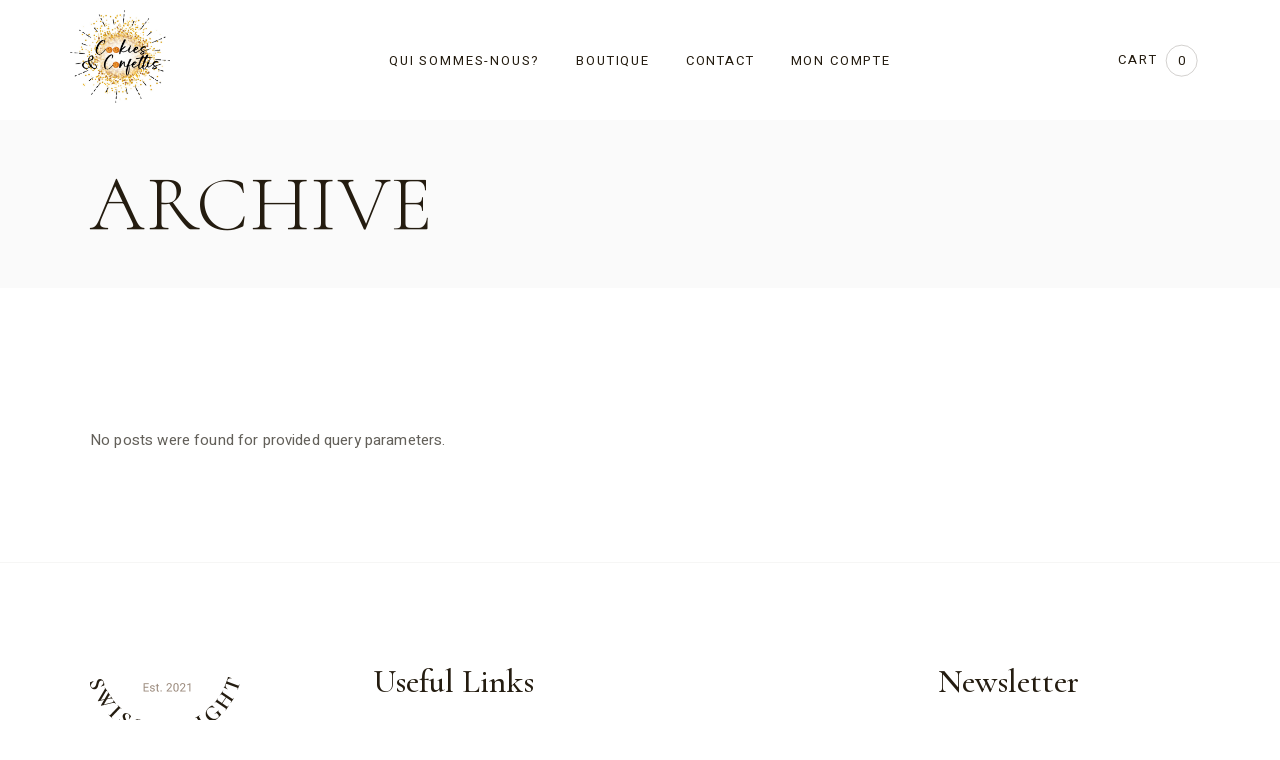

--- FILE ---
content_type: text/html; charset=UTF-8
request_url: http://cookiesetconfettis.com/restaurant-menu-category/home-3
body_size: 14918
content:
<!DOCTYPE html>
<html lang="fr-FR">
<head>
	<meta charset="UTF-8">
	<meta name="viewport" content="width=device-width, initial-scale=1, user-scalable=yes">
	<link rel="profile" href="https://gmpg.org/xfn/11">

					<script>document.documentElement.className = document.documentElement.className + ' yes-js js_active js'</script>
			<title>Home 3 &#8211; Cookies-Confettis</title>
<meta name='robots' content='noindex, nofollow' />
<script>window._wca = window._wca || [];</script>
<link rel='dns-prefetch' href='//stats.wp.com' />
<link rel='dns-prefetch' href='//fonts.googleapis.com' />
<link rel="alternate" type="application/rss+xml" title="Cookies-Confettis &raquo; Flux" href="https://cookiesetconfettis.com/feed" />
<link rel="alternate" type="application/rss+xml" title="Cookies-Confettis &raquo; Flux des commentaires" href="https://cookiesetconfettis.com/comments/feed" />
<link rel="alternate" type="application/rss+xml" title="Flux pour Cookies-Confettis &raquo; Home 3 Restaurant Menu Category" href="https://cookiesetconfettis.com/restaurant-menu-category/home-3/feed" />
<style id='wp-img-auto-sizes-contain-inline-css' type='text/css'>
img:is([sizes=auto i],[sizes^="auto," i]){contain-intrinsic-size:3000px 1500px}
/*# sourceURL=wp-img-auto-sizes-contain-inline-css */
</style>
<link rel='stylesheet' id='sbi_styles-css' href='http://cookiesetconfettis.com/wp-content/plugins/instagram-feed/css/sbi-styles.min.css?ver=6.6.1' type='text/css' media='all' />
<link rel='stylesheet' id='dripicons-css' href='http://cookiesetconfettis.com/wp-content/plugins/swissdelight-core/inc/icons/dripicons/assets/css/dripicons.min.css?ver=6.9' type='text/css' media='all' />
<link rel='stylesheet' id='elegant-icons-css' href='http://cookiesetconfettis.com/wp-content/plugins/swissdelight-core/inc/icons/elegant-icons/assets/css/elegant-icons.min.css?ver=6.9' type='text/css' media='all' />
<link rel='stylesheet' id='font-awesome-css' href='http://cookiesetconfettis.com/wp-content/plugins/swissdelight-core/inc/icons/font-awesome/assets/css/all.min.css?ver=6.9' type='text/css' media='all' />
<style id='font-awesome-inline-css' type='text/css'>
[data-font="FontAwesome"]:before {font-family: 'FontAwesome' !important;content: attr(data-icon) !important;speak: none !important;font-weight: normal !important;font-variant: normal !important;text-transform: none !important;line-height: 1 !important;font-style: normal !important;-webkit-font-smoothing: antialiased !important;-moz-osx-font-smoothing: grayscale !important;}
/*# sourceURL=font-awesome-inline-css */
</style>
<link rel='stylesheet' id='ionicons-css' href='http://cookiesetconfettis.com/wp-content/plugins/swissdelight-core/inc/icons/ionicons/assets/css/ionicons.min.css?ver=6.9' type='text/css' media='all' />
<link rel='stylesheet' id='linea-icons-css' href='http://cookiesetconfettis.com/wp-content/plugins/swissdelight-core/inc/icons/linea-icons/assets/css/linea-icons.min.css?ver=6.9' type='text/css' media='all' />
<link rel='stylesheet' id='linear-icons-css' href='http://cookiesetconfettis.com/wp-content/plugins/swissdelight-core/inc/icons/linear-icons/assets/css/linear-icons.min.css?ver=6.9' type='text/css' media='all' />
<link rel='stylesheet' id='material-icons-css' href='https://fonts.googleapis.com/icon?family=Material+Icons&#038;ver=6.9' type='text/css' media='all' />
<link rel='stylesheet' id='simple-line-icons-css' href='http://cookiesetconfettis.com/wp-content/plugins/swissdelight-core/inc/icons/simple-line-icons/assets/css/simple-line-icons.min.css?ver=6.9' type='text/css' media='all' />
<style id='wp-emoji-styles-inline-css' type='text/css'>

	img.wp-smiley, img.emoji {
		display: inline !important;
		border: none !important;
		box-shadow: none !important;
		height: 1em !important;
		width: 1em !important;
		margin: 0 0.07em !important;
		vertical-align: -0.1em !important;
		background: none !important;
		padding: 0 !important;
	}
/*# sourceURL=wp-emoji-styles-inline-css */
</style>
<link rel='stylesheet' id='wp-block-library-css' href='http://cookiesetconfettis.com/wp-includes/css/dist/block-library/style.min.css?ver=6.9' type='text/css' media='all' />
<link rel='stylesheet' id='wc-blocks-style-css' href='http://cookiesetconfettis.com/wp-content/plugins/woocommerce/assets/client/blocks/wc-blocks.css?ver=wc-9.4.4' type='text/css' media='all' />
<style id='global-styles-inline-css' type='text/css'>
:root{--wp--preset--aspect-ratio--square: 1;--wp--preset--aspect-ratio--4-3: 4/3;--wp--preset--aspect-ratio--3-4: 3/4;--wp--preset--aspect-ratio--3-2: 3/2;--wp--preset--aspect-ratio--2-3: 2/3;--wp--preset--aspect-ratio--16-9: 16/9;--wp--preset--aspect-ratio--9-16: 9/16;--wp--preset--color--black: #000000;--wp--preset--color--cyan-bluish-gray: #abb8c3;--wp--preset--color--white: #ffffff;--wp--preset--color--pale-pink: #f78da7;--wp--preset--color--vivid-red: #cf2e2e;--wp--preset--color--luminous-vivid-orange: #ff6900;--wp--preset--color--luminous-vivid-amber: #fcb900;--wp--preset--color--light-green-cyan: #7bdcb5;--wp--preset--color--vivid-green-cyan: #00d084;--wp--preset--color--pale-cyan-blue: #8ed1fc;--wp--preset--color--vivid-cyan-blue: #0693e3;--wp--preset--color--vivid-purple: #9b51e0;--wp--preset--gradient--vivid-cyan-blue-to-vivid-purple: linear-gradient(135deg,rgb(6,147,227) 0%,rgb(155,81,224) 100%);--wp--preset--gradient--light-green-cyan-to-vivid-green-cyan: linear-gradient(135deg,rgb(122,220,180) 0%,rgb(0,208,130) 100%);--wp--preset--gradient--luminous-vivid-amber-to-luminous-vivid-orange: linear-gradient(135deg,rgb(252,185,0) 0%,rgb(255,105,0) 100%);--wp--preset--gradient--luminous-vivid-orange-to-vivid-red: linear-gradient(135deg,rgb(255,105,0) 0%,rgb(207,46,46) 100%);--wp--preset--gradient--very-light-gray-to-cyan-bluish-gray: linear-gradient(135deg,rgb(238,238,238) 0%,rgb(169,184,195) 100%);--wp--preset--gradient--cool-to-warm-spectrum: linear-gradient(135deg,rgb(74,234,220) 0%,rgb(151,120,209) 20%,rgb(207,42,186) 40%,rgb(238,44,130) 60%,rgb(251,105,98) 80%,rgb(254,248,76) 100%);--wp--preset--gradient--blush-light-purple: linear-gradient(135deg,rgb(255,206,236) 0%,rgb(152,150,240) 100%);--wp--preset--gradient--blush-bordeaux: linear-gradient(135deg,rgb(254,205,165) 0%,rgb(254,45,45) 50%,rgb(107,0,62) 100%);--wp--preset--gradient--luminous-dusk: linear-gradient(135deg,rgb(255,203,112) 0%,rgb(199,81,192) 50%,rgb(65,88,208) 100%);--wp--preset--gradient--pale-ocean: linear-gradient(135deg,rgb(255,245,203) 0%,rgb(182,227,212) 50%,rgb(51,167,181) 100%);--wp--preset--gradient--electric-grass: linear-gradient(135deg,rgb(202,248,128) 0%,rgb(113,206,126) 100%);--wp--preset--gradient--midnight: linear-gradient(135deg,rgb(2,3,129) 0%,rgb(40,116,252) 100%);--wp--preset--font-size--small: 13px;--wp--preset--font-size--medium: 20px;--wp--preset--font-size--large: 36px;--wp--preset--font-size--x-large: 42px;--wp--preset--font-family--inter: "Inter", sans-serif;--wp--preset--font-family--cardo: Cardo;--wp--preset--spacing--20: 0.44rem;--wp--preset--spacing--30: 0.67rem;--wp--preset--spacing--40: 1rem;--wp--preset--spacing--50: 1.5rem;--wp--preset--spacing--60: 2.25rem;--wp--preset--spacing--70: 3.38rem;--wp--preset--spacing--80: 5.06rem;--wp--preset--shadow--natural: 6px 6px 9px rgba(0, 0, 0, 0.2);--wp--preset--shadow--deep: 12px 12px 50px rgba(0, 0, 0, 0.4);--wp--preset--shadow--sharp: 6px 6px 0px rgba(0, 0, 0, 0.2);--wp--preset--shadow--outlined: 6px 6px 0px -3px rgb(255, 255, 255), 6px 6px rgb(0, 0, 0);--wp--preset--shadow--crisp: 6px 6px 0px rgb(0, 0, 0);}:where(.is-layout-flex){gap: 0.5em;}:where(.is-layout-grid){gap: 0.5em;}body .is-layout-flex{display: flex;}.is-layout-flex{flex-wrap: wrap;align-items: center;}.is-layout-flex > :is(*, div){margin: 0;}body .is-layout-grid{display: grid;}.is-layout-grid > :is(*, div){margin: 0;}:where(.wp-block-columns.is-layout-flex){gap: 2em;}:where(.wp-block-columns.is-layout-grid){gap: 2em;}:where(.wp-block-post-template.is-layout-flex){gap: 1.25em;}:where(.wp-block-post-template.is-layout-grid){gap: 1.25em;}.has-black-color{color: var(--wp--preset--color--black) !important;}.has-cyan-bluish-gray-color{color: var(--wp--preset--color--cyan-bluish-gray) !important;}.has-white-color{color: var(--wp--preset--color--white) !important;}.has-pale-pink-color{color: var(--wp--preset--color--pale-pink) !important;}.has-vivid-red-color{color: var(--wp--preset--color--vivid-red) !important;}.has-luminous-vivid-orange-color{color: var(--wp--preset--color--luminous-vivid-orange) !important;}.has-luminous-vivid-amber-color{color: var(--wp--preset--color--luminous-vivid-amber) !important;}.has-light-green-cyan-color{color: var(--wp--preset--color--light-green-cyan) !important;}.has-vivid-green-cyan-color{color: var(--wp--preset--color--vivid-green-cyan) !important;}.has-pale-cyan-blue-color{color: var(--wp--preset--color--pale-cyan-blue) !important;}.has-vivid-cyan-blue-color{color: var(--wp--preset--color--vivid-cyan-blue) !important;}.has-vivid-purple-color{color: var(--wp--preset--color--vivid-purple) !important;}.has-black-background-color{background-color: var(--wp--preset--color--black) !important;}.has-cyan-bluish-gray-background-color{background-color: var(--wp--preset--color--cyan-bluish-gray) !important;}.has-white-background-color{background-color: var(--wp--preset--color--white) !important;}.has-pale-pink-background-color{background-color: var(--wp--preset--color--pale-pink) !important;}.has-vivid-red-background-color{background-color: var(--wp--preset--color--vivid-red) !important;}.has-luminous-vivid-orange-background-color{background-color: var(--wp--preset--color--luminous-vivid-orange) !important;}.has-luminous-vivid-amber-background-color{background-color: var(--wp--preset--color--luminous-vivid-amber) !important;}.has-light-green-cyan-background-color{background-color: var(--wp--preset--color--light-green-cyan) !important;}.has-vivid-green-cyan-background-color{background-color: var(--wp--preset--color--vivid-green-cyan) !important;}.has-pale-cyan-blue-background-color{background-color: var(--wp--preset--color--pale-cyan-blue) !important;}.has-vivid-cyan-blue-background-color{background-color: var(--wp--preset--color--vivid-cyan-blue) !important;}.has-vivid-purple-background-color{background-color: var(--wp--preset--color--vivid-purple) !important;}.has-black-border-color{border-color: var(--wp--preset--color--black) !important;}.has-cyan-bluish-gray-border-color{border-color: var(--wp--preset--color--cyan-bluish-gray) !important;}.has-white-border-color{border-color: var(--wp--preset--color--white) !important;}.has-pale-pink-border-color{border-color: var(--wp--preset--color--pale-pink) !important;}.has-vivid-red-border-color{border-color: var(--wp--preset--color--vivid-red) !important;}.has-luminous-vivid-orange-border-color{border-color: var(--wp--preset--color--luminous-vivid-orange) !important;}.has-luminous-vivid-amber-border-color{border-color: var(--wp--preset--color--luminous-vivid-amber) !important;}.has-light-green-cyan-border-color{border-color: var(--wp--preset--color--light-green-cyan) !important;}.has-vivid-green-cyan-border-color{border-color: var(--wp--preset--color--vivid-green-cyan) !important;}.has-pale-cyan-blue-border-color{border-color: var(--wp--preset--color--pale-cyan-blue) !important;}.has-vivid-cyan-blue-border-color{border-color: var(--wp--preset--color--vivid-cyan-blue) !important;}.has-vivid-purple-border-color{border-color: var(--wp--preset--color--vivid-purple) !important;}.has-vivid-cyan-blue-to-vivid-purple-gradient-background{background: var(--wp--preset--gradient--vivid-cyan-blue-to-vivid-purple) !important;}.has-light-green-cyan-to-vivid-green-cyan-gradient-background{background: var(--wp--preset--gradient--light-green-cyan-to-vivid-green-cyan) !important;}.has-luminous-vivid-amber-to-luminous-vivid-orange-gradient-background{background: var(--wp--preset--gradient--luminous-vivid-amber-to-luminous-vivid-orange) !important;}.has-luminous-vivid-orange-to-vivid-red-gradient-background{background: var(--wp--preset--gradient--luminous-vivid-orange-to-vivid-red) !important;}.has-very-light-gray-to-cyan-bluish-gray-gradient-background{background: var(--wp--preset--gradient--very-light-gray-to-cyan-bluish-gray) !important;}.has-cool-to-warm-spectrum-gradient-background{background: var(--wp--preset--gradient--cool-to-warm-spectrum) !important;}.has-blush-light-purple-gradient-background{background: var(--wp--preset--gradient--blush-light-purple) !important;}.has-blush-bordeaux-gradient-background{background: var(--wp--preset--gradient--blush-bordeaux) !important;}.has-luminous-dusk-gradient-background{background: var(--wp--preset--gradient--luminous-dusk) !important;}.has-pale-ocean-gradient-background{background: var(--wp--preset--gradient--pale-ocean) !important;}.has-electric-grass-gradient-background{background: var(--wp--preset--gradient--electric-grass) !important;}.has-midnight-gradient-background{background: var(--wp--preset--gradient--midnight) !important;}.has-small-font-size{font-size: var(--wp--preset--font-size--small) !important;}.has-medium-font-size{font-size: var(--wp--preset--font-size--medium) !important;}.has-large-font-size{font-size: var(--wp--preset--font-size--large) !important;}.has-x-large-font-size{font-size: var(--wp--preset--font-size--x-large) !important;}
/*# sourceURL=global-styles-inline-css */
</style>

<style id='classic-theme-styles-inline-css' type='text/css'>
/*! This file is auto-generated */
.wp-block-button__link{color:#fff;background-color:#32373c;border-radius:9999px;box-shadow:none;text-decoration:none;padding:calc(.667em + 2px) calc(1.333em + 2px);font-size:1.125em}.wp-block-file__button{background:#32373c;color:#fff;text-decoration:none}
/*# sourceURL=/wp-includes/css/classic-themes.min.css */
</style>
<link rel='stylesheet' id='contact-form-7-css' href='http://cookiesetconfettis.com/wp-content/plugins/contact-form-7/includes/css/styles.css?ver=6.0' type='text/css' media='all' />
<link rel='stylesheet' id='sumup-checkout-css' href='http://cookiesetconfettis.com/wp-content/plugins/sumup-payment-gateway-for-woocommerce/assets/css/checkout/modal.min.css?ver=2.6.5' type='text/css' media='all' />
<style id='woocommerce-inline-inline-css' type='text/css'>
.woocommerce form .form-row .required { visibility: visible; }
/*# sourceURL=woocommerce-inline-inline-css */
</style>
<link rel='stylesheet' id='qi-addons-for-elementor-grid-style-css' href='http://cookiesetconfettis.com/wp-content/plugins/qi-addons-for-elementor/assets/css/grid.min.css?ver=1.8.1' type='text/css' media='all' />
<link rel='stylesheet' id='qi-addons-for-elementor-helper-parts-style-css' href='http://cookiesetconfettis.com/wp-content/plugins/qi-addons-for-elementor/assets/css/helper-parts.min.css?ver=1.8.1' type='text/css' media='all' />
<link rel='stylesheet' id='qi-addons-for-elementor-style-css' href='http://cookiesetconfettis.com/wp-content/plugins/qi-addons-for-elementor/assets/css/main.min.css?ver=1.8.1' type='text/css' media='all' />
<link rel='stylesheet' id='select2-css' href='http://cookiesetconfettis.com/wp-content/plugins/woocommerce/assets/css/select2.css?ver=9.4.4' type='text/css' media='all' />
<link rel='stylesheet' id='swissdelight-core-dashboard-style-css' href='http://cookiesetconfettis.com/wp-content/plugins/swissdelight-core/inc/core-dashboard/assets/css/core-dashboard.min.css?ver=6.9' type='text/css' media='all' />
<link rel='stylesheet' id='perfect-scrollbar-css' href='http://cookiesetconfettis.com/wp-content/plugins/swissdelight-core/assets/plugins/perfect-scrollbar/perfect-scrollbar.css?ver=6.9' type='text/css' media='all' />
<link rel='stylesheet' id='swiper-css' href='http://cookiesetconfettis.com/wp-content/plugins/qi-addons-for-elementor/assets/plugins/swiper/8.4.5/swiper.min.css?ver=6.9' type='text/css' media='all' />
<link rel='stylesheet' id='swissdelight-main-css' href='http://cookiesetconfettis.com/wp-content/themes/swissdelight/assets/css/main.min.css?ver=6.9' type='text/css' media='all' />
<link rel='stylesheet' id='swissdelight-core-style-css' href='http://cookiesetconfettis.com/wp-content/plugins/swissdelight-core/assets/css/swissdelight-core.min.css?ver=6.9' type='text/css' media='all' />
<link rel='stylesheet' id='jquery-selectBox-css' href='http://cookiesetconfettis.com/wp-content/plugins/yith-woocommerce-wishlist/assets/css/jquery.selectBox.css?ver=1.2.0' type='text/css' media='all' />
<link rel='stylesheet' id='woocommerce_prettyPhoto_css-css' href='//cookiesetconfettis.com/wp-content/plugins/woocommerce/assets/css/prettyPhoto.css?ver=3.1.6' type='text/css' media='all' />
<link rel='stylesheet' id='yith-wcwl-main-css' href='http://cookiesetconfettis.com/wp-content/plugins/yith-woocommerce-wishlist/assets/css/style.css?ver=4.0.1' type='text/css' media='all' />
<style id='yith-wcwl-main-inline-css' type='text/css'>
 :root { --rounded-corners-radius: 16px; --add-to-cart-rounded-corners-radius: 16px; --color-headers-background: #F4F4F4; --feedback-duration: 3s } 
 :root { --rounded-corners-radius: 16px; --add-to-cart-rounded-corners-radius: 16px; --color-headers-background: #F4F4F4; --feedback-duration: 3s } 
/*# sourceURL=yith-wcwl-main-inline-css */
</style>
<link rel='stylesheet' id='magnific-popup-css' href='http://cookiesetconfettis.com/wp-content/themes/swissdelight/assets/plugins/magnific-popup/magnific-popup.css?ver=6.9' type='text/css' media='all' />
<link rel='stylesheet' id='swissdelight-google-fonts-css' href='https://fonts.googleapis.com/css?family=Cormorant%3A300%2C400%2C500%2C600%2C700%7CHeebo%3A300%2C400%2C500%2C600%2C700&#038;subset=latin-ext&#038;display=swap&#038;ver=1.0.0' type='text/css' media='all' />
<link rel='stylesheet' id='swissdelight-style-css' href='http://cookiesetconfettis.com/wp-content/themes/swissdelight/style.css?ver=6.9' type='text/css' media='all' />
<style id='swissdelight-style-inline-css' type='text/css'>
#qodef-page-spinner .qodef-m-inner { color: #eee5cd;}.qodef-page-title { height: 168px;}h1, .qodef-h1 { line-height: 0.83em;}h2, .qodef-h2 { line-height: 0.83em;}h4, .qodef-h4 { font-weight: 500;letter-spacing: 0px;text-transform: none;}h5, .qodef-h5 { font-weight: 500;letter-spacing: 0px;text-transform: none;}h6, .qodef-h6 { font-weight: 600;letter-spacing: 0px;text-transform: none;}.qodef-header--standard #qodef-page-header { height: 120px;}@media only screen and (max-width: 680px){h1, .qodef-h1 { font-size: 49px;}h2, .qodef-h2 { font-size: 46px;}}
/*# sourceURL=swissdelight-style-inline-css */
</style>
<script type="text/javascript" src="http://cookiesetconfettis.com/wp-includes/js/jquery/jquery.min.js?ver=3.7.1" id="jquery-core-js"></script>
<script type="text/javascript" src="http://cookiesetconfettis.com/wp-includes/js/jquery/jquery-migrate.min.js?ver=3.4.1" id="jquery-migrate-js"></script>
<script type="text/javascript" src="http://cookiesetconfettis.com/wp-content/plugins/woocommerce/assets/js/jquery-blockui/jquery.blockUI.min.js?ver=2.7.0-wc.9.4.4" id="jquery-blockui-js" defer="defer" data-wp-strategy="defer"></script>
<script type="text/javascript" id="wc-add-to-cart-js-extra">
/* <![CDATA[ */
var wc_add_to_cart_params = {"ajax_url":"/wp-admin/admin-ajax.php","wc_ajax_url":"/?wc-ajax=%%endpoint%%","i18n_view_cart":"Voir le panier","cart_url":"https://cookiesetconfettis.com/panier","is_cart":"","cart_redirect_after_add":"no"};
//# sourceURL=wc-add-to-cart-js-extra
/* ]]> */
</script>
<script type="text/javascript" src="http://cookiesetconfettis.com/wp-content/plugins/woocommerce/assets/js/frontend/add-to-cart.min.js?ver=9.4.4" id="wc-add-to-cart-js" defer="defer" data-wp-strategy="defer"></script>
<script type="text/javascript" src="http://cookiesetconfettis.com/wp-content/plugins/woocommerce/assets/js/js-cookie/js.cookie.min.js?ver=2.1.4-wc.9.4.4" id="js-cookie-js" defer="defer" data-wp-strategy="defer"></script>
<script type="text/javascript" id="woocommerce-js-extra">
/* <![CDATA[ */
var woocommerce_params = {"ajax_url":"/wp-admin/admin-ajax.php","wc_ajax_url":"/?wc-ajax=%%endpoint%%"};
//# sourceURL=woocommerce-js-extra
/* ]]> */
</script>
<script type="text/javascript" src="http://cookiesetconfettis.com/wp-content/plugins/woocommerce/assets/js/frontend/woocommerce.min.js?ver=9.4.4" id="woocommerce-js" defer="defer" data-wp-strategy="defer"></script>
<script type="text/javascript" src="http://cookiesetconfettis.com/wp-content/plugins/woocommerce/assets/js/select2/select2.full.min.js?ver=4.0.3-wc.9.4.4" id="select2-js" defer="defer" data-wp-strategy="defer"></script>
<script type="text/javascript" src="https://stats.wp.com/s-202604.js" id="woocommerce-analytics-js" defer="defer" data-wp-strategy="defer"></script>
<link rel="https://api.w.org/" href="https://cookiesetconfettis.com/wp-json/" /><link rel="EditURI" type="application/rsd+xml" title="RSD" href="https://cookiesetconfettis.com/xmlrpc.php?rsd" />
<meta name="generator" content="WordPress 6.9" />
<meta name="generator" content="WooCommerce 9.4.4" />
	<style>img#wpstats{display:none}</style>
			<noscript><style>.woocommerce-product-gallery{ opacity: 1 !important; }</style></noscript>
	<meta name="generator" content="Elementor 3.21.8; features: e_optimized_assets_loading, e_optimized_css_loading, additional_custom_breakpoints; settings: css_print_method-external, google_font-enabled, font_display-swap">
<meta name="generator" content="Powered by Slider Revolution 6.6.7 - responsive, Mobile-Friendly Slider Plugin for WordPress with comfortable drag and drop interface." />
<style class='wp-fonts-local' type='text/css'>
@font-face{font-family:Inter;font-style:normal;font-weight:300 900;font-display:fallback;src:url('http://cookiesetconfettis.com/wp-content/plugins/woocommerce/assets/fonts/Inter-VariableFont_slnt,wght.woff2') format('woff2');font-stretch:normal;}
@font-face{font-family:Cardo;font-style:normal;font-weight:400;font-display:fallback;src:url('http://cookiesetconfettis.com/wp-content/plugins/woocommerce/assets/fonts/cardo_normal_400.woff2') format('woff2');}
</style>
<link rel="icon" href="https://cookiesetconfettis.com/wp-content/uploads/2024/01/cropped-cropped-IMG-20230914-WA0004-32x32.jpg" sizes="32x32" />
<link rel="icon" href="https://cookiesetconfettis.com/wp-content/uploads/2024/01/cropped-cropped-IMG-20230914-WA0004-192x192.jpg" sizes="192x192" />
<link rel="apple-touch-icon" href="https://cookiesetconfettis.com/wp-content/uploads/2024/01/cropped-cropped-IMG-20230914-WA0004-180x180.jpg" />
<meta name="msapplication-TileImage" content="https://cookiesetconfettis.com/wp-content/uploads/2024/01/cropped-cropped-IMG-20230914-WA0004-270x270.jpg" />
<script>function setREVStartSize(e){
			//window.requestAnimationFrame(function() {
				window.RSIW = window.RSIW===undefined ? window.innerWidth : window.RSIW;
				window.RSIH = window.RSIH===undefined ? window.innerHeight : window.RSIH;
				try {
					var pw = document.getElementById(e.c).parentNode.offsetWidth,
						newh;
					pw = pw===0 || isNaN(pw) || (e.l=="fullwidth" || e.layout=="fullwidth") ? window.RSIW : pw;
					e.tabw = e.tabw===undefined ? 0 : parseInt(e.tabw);
					e.thumbw = e.thumbw===undefined ? 0 : parseInt(e.thumbw);
					e.tabh = e.tabh===undefined ? 0 : parseInt(e.tabh);
					e.thumbh = e.thumbh===undefined ? 0 : parseInt(e.thumbh);
					e.tabhide = e.tabhide===undefined ? 0 : parseInt(e.tabhide);
					e.thumbhide = e.thumbhide===undefined ? 0 : parseInt(e.thumbhide);
					e.mh = e.mh===undefined || e.mh=="" || e.mh==="auto" ? 0 : parseInt(e.mh,0);
					if(e.layout==="fullscreen" || e.l==="fullscreen")
						newh = Math.max(e.mh,window.RSIH);
					else{
						e.gw = Array.isArray(e.gw) ? e.gw : [e.gw];
						for (var i in e.rl) if (e.gw[i]===undefined || e.gw[i]===0) e.gw[i] = e.gw[i-1];
						e.gh = e.el===undefined || e.el==="" || (Array.isArray(e.el) && e.el.length==0)? e.gh : e.el;
						e.gh = Array.isArray(e.gh) ? e.gh : [e.gh];
						for (var i in e.rl) if (e.gh[i]===undefined || e.gh[i]===0) e.gh[i] = e.gh[i-1];
											
						var nl = new Array(e.rl.length),
							ix = 0,
							sl;
						e.tabw = e.tabhide>=pw ? 0 : e.tabw;
						e.thumbw = e.thumbhide>=pw ? 0 : e.thumbw;
						e.tabh = e.tabhide>=pw ? 0 : e.tabh;
						e.thumbh = e.thumbhide>=pw ? 0 : e.thumbh;
						for (var i in e.rl) nl[i] = e.rl[i]<window.RSIW ? 0 : e.rl[i];
						sl = nl[0];
						for (var i in nl) if (sl>nl[i] && nl[i]>0) { sl = nl[i]; ix=i;}
						var m = pw>(e.gw[ix]+e.tabw+e.thumbw) ? 1 : (pw-(e.tabw+e.thumbw)) / (e.gw[ix]);
						newh =  (e.gh[ix] * m) + (e.tabh + e.thumbh);
					}
					var el = document.getElementById(e.c);
					if (el!==null && el) el.style.height = newh+"px";
					el = document.getElementById(e.c+"_wrapper");
					if (el!==null && el) {
						el.style.height = newh+"px";
						el.style.display = "block";
					}
				} catch(e){
					console.log("Failure at Presize of Slider:" + e)
				}
			//});
		  };</script>
		<style type="text/css" id="wp-custom-css">
			.qodef-category-list [data-category="non-classe"] {
  display: none;
	margin: 0 !important;
	padding:0px !important;
}
#qodef-page-header .qodef-header-logo-link img{
	width:100px;
	max-height:200px
}
.qodef-header--divided #qodef-page-header{
	height:200px
}
#qodef-page-header .qodef-widget-holder .widget:last-child {
	display:none;
}
#qodef-page-header .qodef-header-logo-link {
	top:-20px
}		</style>
		<link rel='stylesheet' id='rs-plugin-settings-css' href='http://cookiesetconfettis.com/wp-content/plugins/revslider/public/assets/css/rs6.css?ver=6.6.7' type='text/css' media='all' />
<style id='rs-plugin-settings-inline-css' type='text/css'>
#rs-demo-id {}
/*# sourceURL=rs-plugin-settings-inline-css */
</style>
</head>
<body class="archive tax-restaurant-menu-category term-home-3 term-104 wp-custom-logo wp-theme-swissdelight theme-swissdelight qode-framework-1.1.9 woocommerce-demo-store woocommerce-no-js qodef-qi--no-touch qi-addons-for-elementor-1.8.1 qodef-age-verification--opened qodef-back-to-top--enabled  qodef-header--standard qodef-header-appearance--none qodef-mobile-header--standard qodef-drop-down-second--full-width qodef-drop-down-second--default swissdelight-core-1.1 swissdelight-1.1 qodef-content-grid-1400 qodef-post-custom-style qodef-header-standard--center qodef-search--covers-header elementor-default elementor-kit-79" itemscope itemtype="https://schema.org/WebPage">
	<a class="skip-link screen-reader-text" href="#qodef-page-content">Skip to the content</a>	<div id="qodef-page-wrapper" class="">
		<header id="qodef-page-header"  role="banner">
		<div id="qodef-page-header-inner" class="">
		<div class="qodef-header-wrapper">
	<div class="qodef-header-logo">
		<a itemprop="url" class="qodef-header-logo-link qodef-height--set" href="https://cookiesetconfettis.com/" style="height:60px" rel="home">
	<img fetchpriority="high" width="1433" height="1339" src="https://cookiesetconfettis.com/wp-content/uploads/2024/01/cropped-IMG-20230914-WA0004-1.jpg" class="qodef-header-logo-image qodef--main qodef--customizer" alt="Cookies-Confettis" itemprop="logo" srcset="https://cookiesetconfettis.com/wp-content/uploads/2024/01/cropped-IMG-20230914-WA0004-1.jpg 1433w, https://cookiesetconfettis.com/wp-content/uploads/2024/01/cropped-IMG-20230914-WA0004-1-300x280.jpg 300w, https://cookiesetconfettis.com/wp-content/uploads/2024/01/cropped-IMG-20230914-WA0004-1-1024x957.jpg 1024w, https://cookiesetconfettis.com/wp-content/uploads/2024/01/cropped-IMG-20230914-WA0004-1-768x718.jpg 768w, https://cookiesetconfettis.com/wp-content/uploads/2024/01/cropped-IMG-20230914-WA0004-1-600x561.jpg 600w" sizes="(max-width: 1433px) 100vw, 1433px" /><img width="512" height="512" src="https://cookiesetconfettis.com/wp-content/uploads/2024/01/cropped-cropped-IMG-20230914-WA0004.jpg" class="qodef-header-logo-image qodef--dark" alt="logo dark" itemprop="image" srcset="https://cookiesetconfettis.com/wp-content/uploads/2024/01/cropped-cropped-IMG-20230914-WA0004.jpg 512w, https://cookiesetconfettis.com/wp-content/uploads/2024/01/cropped-cropped-IMG-20230914-WA0004-300x300.jpg 300w, https://cookiesetconfettis.com/wp-content/uploads/2024/01/cropped-cropped-IMG-20230914-WA0004-150x150.jpg 150w, https://cookiesetconfettis.com/wp-content/uploads/2024/01/cropped-cropped-IMG-20230914-WA0004-100x100.jpg 100w, https://cookiesetconfettis.com/wp-content/uploads/2024/01/cropped-cropped-IMG-20230914-WA0004-270x270.jpg 270w, https://cookiesetconfettis.com/wp-content/uploads/2024/01/cropped-cropped-IMG-20230914-WA0004-192x192.jpg 192w, https://cookiesetconfettis.com/wp-content/uploads/2024/01/cropped-cropped-IMG-20230914-WA0004-180x180.jpg 180w, https://cookiesetconfettis.com/wp-content/uploads/2024/01/cropped-cropped-IMG-20230914-WA0004-32x32.jpg 32w" sizes="(max-width: 512px) 100vw, 512px" /><img width="300" height="184" src="https://cookiesetconfettis.com/wp-content/uploads/2021/04/logo-light.png" class="qodef-header-logo-image qodef--light" alt="logo light" itemprop="image" /></a>
	</div>
		<nav class="qodef-header-navigation" role="navigation" aria-label="Top Menu">
		<ul id="menu-left-divided-menu-1" class="menu"><li class="menu-item menu-item-type-post_type menu-item-object-page menu-item-11896"><a href="https://cookiesetconfettis.com/about-us"><span class="qodef-menu-item-text">Qui sommes-nous?</span></a></li>
<li class="menu-item menu-item-type-post_type menu-item-object-page menu-item-home menu-item-12030"><a href="https://cookiesetconfettis.com/"><span class="qodef-menu-item-text">Boutique</span></a></li>
<li class="menu-item menu-item-type-post_type menu-item-object-page menu-item-11899"><a href="https://cookiesetconfettis.com/contact-us"><span class="qodef-menu-item-text">Contact</span></a></li>
<li class="menu-item menu-item-type-post_type menu-item-object-page menu-item-12265"><a href="https://cookiesetconfettis.com/my-account"><span class="qodef-menu-item-text">Mon compte</span></a></li>
</ul>	</nav>
	<div class="qodef-widget-holder qodef--one">
		<div id="swissdelight_core_woo_dropdown_cart-2" class="widget widget_swissdelight_core_woo_dropdown_cart qodef-header-widget-area-one" data-area="header-widget-one">			<div class="qodef-woo-dropdown-cart qodef-m" style="padding: 0px 5px 0px 7px">
				<div class="qodef-woo-dropdown-cart-inner qodef-m-inner">
						<a itemprop="url" class="qodef-m-opener" href="https://cookiesetconfettis.com/panier">
	<span class="qodef-m-opener-label">cart</span>
	<span class="qodef-m-opener-count">
		0		<svg class="qodef-m-svg-icon" xmlns="http://www.w3.org/2000/svg"><circle stroke-miterlimit="10" cx="18.66" cy="18.66" r="15.5"/><circle stroke-miterlimit="10" cx="18.66" cy="18.66" r="15.5"/></svg>	</span>
</a>
	<div class="qodef-m-dropdown">
		<div class="qodef-m-dropdown-inner">
			<p class="qodef-m-posts-not-found qodef-grid-item">No products in the cart.</p>
		</div>
	</div>
				</div>
			</div>
			</div><div id="swissdelight_core_side_area_opener-2" class="widget widget_swissdelight_core_side_area_opener qodef-header-widget-area-one" data-area="header-widget-one"><a href="javascript:void(0)"  class="qodef-opener-icon qodef-m qodef-source--svg-path qodef-side-area-opener" style="margin: 0px 0px 0px 6px" >
	<span class="qodef-m-icon qodef--open">
		<svg class="qodef-side-area--svg-open" xmlns="http://www.w3.org/2000/svg" xmlns:xlink="http://www.w3.org/1999/xlink" x="0px" y="0px"
	 width="34px" height="9px" viewBox="0 0 34 9" enable-background="new 0 0 34 9" xml:space="preserve">
<line fill="none" stroke="#000000" stroke-miterlimit="10" x1="0" y1="8.295" x2="34" y2="8.295"/>
<line fill="none" stroke="#000000" stroke-miterlimit="10" x1="0" y1="0.705" x2="34" y2="0.705"/>
</svg>	</span>
		</a>
</div>	</div>
</div>
	</div>
	</header>
<header id="qodef-page-mobile-header" role="banner">
		<div id="qodef-page-mobile-header-inner" class="">
		<a itemprop="url" class="qodef-mobile-header-logo-link qodef-height--set" href="https://cookiesetconfettis.com/" style="height:50px;padding:0px 0px 0px 0px" rel="home">
	<img fetchpriority="high" width="1433" height="1339" src="https://cookiesetconfettis.com/wp-content/uploads/2024/01/cropped-IMG-20230914-WA0004-1.jpg" class="qodef-header-logo-image qodef--main qodef--customizer" alt="Cookies-Confettis" itemprop="logo" srcset="https://cookiesetconfettis.com/wp-content/uploads/2024/01/cropped-IMG-20230914-WA0004-1.jpg 1433w, https://cookiesetconfettis.com/wp-content/uploads/2024/01/cropped-IMG-20230914-WA0004-1-300x280.jpg 300w, https://cookiesetconfettis.com/wp-content/uploads/2024/01/cropped-IMG-20230914-WA0004-1-1024x957.jpg 1024w, https://cookiesetconfettis.com/wp-content/uploads/2024/01/cropped-IMG-20230914-WA0004-1-768x718.jpg 768w, https://cookiesetconfettis.com/wp-content/uploads/2024/01/cropped-IMG-20230914-WA0004-1-600x561.jpg 600w" sizes="(max-width: 1433px) 100vw, 1433px" /></a>
	<div class="qodef-widget-holder qodef--one">
		<div id="swissdelight_core_woo_dropdown_cart-6" class="widget widget_swissdelight_core_woo_dropdown_cart qodef-mobile-header-widget-area-one" data-area="mobile-header">			<div class="qodef-woo-dropdown-cart qodef-m" >
				<div class="qodef-woo-dropdown-cart-inner qodef-m-inner">
						<a itemprop="url" class="qodef-m-opener" href="https://cookiesetconfettis.com/panier">
	<span class="qodef-m-opener-label">cart</span>
	<span class="qodef-m-opener-count">
		0		<svg class="qodef-m-svg-icon" xmlns="http://www.w3.org/2000/svg"><circle stroke-miterlimit="10" cx="18.66" cy="18.66" r="15.5"/><circle stroke-miterlimit="10" cx="18.66" cy="18.66" r="15.5"/></svg>	</span>
</a>
	<div class="qodef-m-dropdown">
		<div class="qodef-m-dropdown-inner">
			<p class="qodef-m-posts-not-found qodef-grid-item">No products in the cart.</p>
		</div>
	</div>
				</div>
			</div>
			</div>	</div>
	<a href="javascript:void(0)"  class="qodef-opener-icon qodef-m qodef-source--predefined qodef-mobile-header-opener"  >
	<span class="qodef-m-icon qodef--open">
		<span class="qodef-m-text"><svg class="qodef-m-svg-icon" xmlns="http://www.w3.org/2000/svg"><circle stroke-miterlimit="10" cx="34.334" cy="34.334" r="33.5"/><circle stroke-miterlimit="10" cx="34.334" cy="34.334" r="33.5"/></svg>menu</span>	</span>
			<span class="qodef-m-icon qodef--close">
			<span class="qodef-m-text"><svg class="qodef-m-svg-icon" xmlns="http://www.w3.org/2000/svg"><circle stroke-miterlimit="10" cx="34.334" cy="34.334" r="33.5"/><circle stroke-miterlimit="10" cx="34.334" cy="34.334" r="33.5"/></svg>close</span>		</span>
		</a>
	<nav class="qodef-mobile-header-navigation" role="navigation" aria-label="Mobile Menu">
		<ul id="menu-left-divided-menu-3" class="qodef-content-grid"><li class="menu-item menu-item-type-post_type menu-item-object-page menu-item-11896"><a href="https://cookiesetconfettis.com/about-us"><span class="qodef-menu-item-text">Qui sommes-nous?</span></a></li>
<li class="menu-item menu-item-type-post_type menu-item-object-page menu-item-home menu-item-12030"><a href="https://cookiesetconfettis.com/"><span class="qodef-menu-item-text">Boutique</span></a></li>
<li class="menu-item menu-item-type-post_type menu-item-object-page menu-item-11899"><a href="https://cookiesetconfettis.com/contact-us"><span class="qodef-menu-item-text">Contact</span></a></li>
<li class="menu-item menu-item-type-post_type menu-item-object-page menu-item-12265"><a href="https://cookiesetconfettis.com/my-account"><span class="qodef-menu-item-text">Mon compte</span></a></li>
</ul>	</nav>
	</div>
	</header>
		<div id="qodef-page-outer">
			<div class="qodef-page-title qodef-m qodef-title--standard qodef-alignment--left qodef-vertical-alignment--header-bottom">
		<div class="qodef-m-inner">
		<div class="qodef-m-content qodef-content-grid ">
		<h1 class="qodef-m-title entry-title">
		Archive			</h1>
</div>
	</div>
	</div>
			<div id="qodef-page-inner" class="qodef-content-grid">
<main id="qodef-page-content" class="qodef-grid qodef-layout--template ">
	<div class="qodef-grid-inner clear">
		<div class="qodef-grid-item qodef-page-content-section qodef-col--12">
		<div class="qodef-blog qodef-m qodef--list">
		<p class="qodef-m-posts-not-found qodef-grid-item">No posts were found for provided query parameters.</p>
	</div>
</div>
	</div>
</main>
			</div><!-- close #qodef-page-inner div from header.php -->
		</div><!-- close #qodef-page-outer div from header.php -->
		<footer id="qodef-page-footer" class="qodef-skin--none" role="contentinfo">
		<div id="qodef-page-footer-top-area">
		<div id="qodef-page-footer-top-area-inner" class="qodef-content-grid">
			<div class="qodef-grid qodef-layout--columns qodef-responsive--custom qodef-col-num--4 qodef-col-num--1024--2 qodef-col-num--768--2 qodef-col-num--680--1 qodef-col-num--480--1">
				<div class="qodef-grid-inner clear">
											<div class="qodef-grid-item">
							<div id="custom_html-3" class="widget_text widget widget_custom_html" data-area="qodef-footer-top-area-column-1"><div class="textwidget custom-html-widget"><a href="https://swissdelight.qodeinteractive.com/"><img loading="lazy" style="display:inline-block; margin-top:12px" src="https://swissdelight.qodeinteractive.com/wp-content/uploads/2021/04/logo-footer.png" alt="asd" width="150" height="62" /></a></div></div><div id="swissdelight_core_separator-7" class="widget widget_swissdelight_core_separator" data-area="qodef-footer-top-area-column-1"><div class="qodef-shortcode qodef-m  qodef-separator clear ">
	<div class="qodef-m-line" style="border-bottom-width: 0px;margin-bottom: 40px"></div>
</div>
</div>						</div>
											<div class="qodef-grid-item">
							<div id="nav_menu-2" class="widget widget_nav_menu" data-area="qodef-footer-top-area-column-2"><h4 class="qodef-widget-title">Useful Links</h4><div class="menu-footer-column-2-container"><ul id="menu-footer-column-2" class="menu"><li id="menu-item-11772" class="menu-item menu-item-type-custom menu-item-object-custom menu-item-11772"><a href="https://cookiesetconfettis.com/about-us">A propos de nous</a></li>
<li id="menu-item-11777" class="menu-item menu-item-type-custom menu-item-object-custom menu-item-11777"><a href="https://cookiesetconfettis.com/">Boutique</a></li>
</ul></div></div><div id="swissdelight_core_separator-8" class="widget widget_swissdelight_core_separator" data-area="qodef-footer-top-area-column-2"><div class="qodef-shortcode qodef-m  qodef-separator clear ">
	<div class="qodef-m-line" style="border-bottom-width: 0px"></div>
</div>
</div>						</div>
											<div class="qodef-grid-item">
							<div id="swissdelight_core_separator-9" class="widget widget_swissdelight_core_separator" data-area="qodef-footer-top-area-column-3"><div class="qodef-shortcode qodef-m  qodef-separator clear ">
	<div class="qodef-m-line" style="border-bottom-width: 0px"></div>
</div>
</div>						</div>
											<div class="qodef-grid-item">
							<div id="swissdelight_core_contact_form_7-2" class="widget widget_swissdelight_core_contact_form_7" data-area="qodef-footer-top-area-column-4"><h4 class="qodef-widget-title">Newsletter</h4>			<div class="qodef-contact-form-7">
				<p class="wpcf7-contact-form-not-found"><strong>Erreur :</strong> Formulaire de contact non trouvé !</p>			</div>
			</div><div id="swissdelight_core_social_icons_group-3" class="widget widget_swissdelight_core_social_icons_group" data-area="qodef-footer-top-area-column-4">			<div class="qodef-social-icons-group">
				<span class="qodef-shortcode qodef-m  qodef-icon-holder  qodef-layout--normal"  style="margin: 15px 21px 0px 0px">
			<a itemprop="url" href="https://www.facebook.com/QodeInteractive/" target="_blank">
			<span class="qodef-icon-ionicons ion-logo-facebook qodef-icon qodef-e" style="font-size: 19px" ></span>			</a>
	</span>
<span class="qodef-shortcode qodef-m  qodef-icon-holder  qodef-layout--normal"  style="margin: 15px 21px 0px 0px">
			<a itemprop="url" href="https://twitter.com/QodeInteractive/" target="_blank">
			<span class="qodef-icon-ionicons ion-logo-twitter qodef-icon qodef-e" style="font-size: 19px" ></span>			</a>
	</span>
<span class="qodef-shortcode qodef-m  qodef-icon-holder  qodef-layout--normal"  style="margin: 15px 21px 0px 0px">
			<a itemprop="url" href="https://www.pinterest.com/qodeinteractive/" target="_blank">
			<span class="qodef-icon-ionicons ion-logo-pinterest qodef-icon qodef-e" style="font-size: 19px" ></span>			</a>
	</span>
<span class="qodef-shortcode qodef-m  qodef-icon-holder  qodef-layout--normal"  style="margin: 15px 21px 0px 0px">
			<a itemprop="url" href="https://www.youtube.com/QodeInteractiveVideos" target="_blank">
			<span class="qodef-icon-ionicons ion-logo-youtube qodef-icon qodef-e" style="font-size: 19px" ></span>			</a>
	</span>
<span class="qodef-shortcode qodef-m  qodef-icon-holder  qodef-layout--normal"  style="margin: 15px 0px 0px 0px">
			<a itemprop="url" href="https://www.instagram.com/qodeinteractive/" target="_blank">
			<span class="qodef-icon-ionicons ion-logo-instagram qodef-icon qodef-e" style="font-size: 19px" ></span>			</a>
	</span>
			</div>
			</div>						</div>
									</div>
			</div>
		</div>
	</div>
</footer>
<a id="qodef-back-to-top" href="#" class="qodef--predefined">
			<span class="qodef-back-to-top-line"></span>
		<span class="qodef-back-to-top-text">Top</span>
	</a>
	<div id="qodef-side-area" >
		<a href="javascript:void(0)" id="qodef-side-area-close" class="qodef-opener-icon qodef-m qodef-source--svg-path"  >
	<span class="qodef-m-icon qodef--open">
		<svg class="qodef-side-area--svg-close" xmlns="http://www.w3.org/2000/svg" xmlns:xlink="http://www.w3.org/1999/xlink" x="0px" y="0px"
	 width="17.209px" height="17.006px" viewBox="0 0 17.209 17.006" enable-background="new 0 0 17.209 17.006" xml:space="preserve">
<line fill="none" stroke="#241C10" stroke-miterlimit="10" x1="16.539" y1="16.241" x2="1.092" y2="0.795"/>
<line fill="none" stroke="#241C10" stroke-miterlimit="10" x1="1.092" y1="16.241" x2="16.539" y2="0.795"/>
</svg>
	</span>
		</a>
		<div id="qodef-side-area-inner">
			<div id="custom_html-6" class="widget_text widget widget_custom_html" data-area="side-area"><div class="textwidget custom-html-widget"><a href="https://swissdelight.qodeinteractive.com/"><img loading="lazy" style="display:inline-block" src="https://swissdelight.qodeinteractive.com/wp-content/uploads/2021/04/logo-side-area.png" alt="asd" width="150" height="62" /></a></div></div><div id="text-9" class="widget widget_text" data-area="side-area">			<div class="textwidget"><p style="margin-bottom: -7px;"><a class="qodef-custom-side-area-link" href="https://www.google.com/maps/place/11+Boulevard+Montmartre,+75002+Paris,+France/@48.8715144,2.3397153,17z/data=!3m1!4b1!4m5!3m4!1s0x47e66e3e9dcfbb4b:0x2e1abb8593859a8c!8m2!3d48.8715109!4d2.341904" target="_blank" rel="noopener">11 Boulevard Montmartre, 75002 Paris, France</a></p>
<p><a class="qodef-custom-side-area-link" href="tel:+336921548654">+33 69 21 548 654</a>, <a class="qodef-custom-side-area-link" href="tel:+36985695496">+369 856 954 96</a></p>
<p style="margin-bottom: -2px;"><a class="qodef-custom-side-area-link" href="mailto:swissdelight@qodeinteractive.com">swissdelight@qodeinteractive.com</a></p>
</div>
		</div><div id="swissdelight_core_social_icons_group-6" class="widget widget_swissdelight_core_social_icons_group" data-area="side-area"><h6 class="qodef-widget-title">Follow Us</h6>			<div class="qodef-social-icons-group">
				<span class="qodef-shortcode qodef-m  qodef-icon-holder  qodef-layout--normal" data-hover-color="#000000" style="margin: 0px 18px 0px 0px">
			<a itemprop="url" href="https://www.facebook.com/QodeInteractive/" target="_blank">
			<span class="qodef-icon-ionicons ion-logo-facebook qodef-icon qodef-e" style="font-size: 17px" ></span>			</a>
	</span>
<span class="qodef-shortcode qodef-m  qodef-icon-holder  qodef-layout--normal" data-hover-color="#000000" style="margin: 0px 18px 0px 0px">
			<a itemprop="url" href="https://twitter.com/QodeInteractive/" target="_blank">
			<span class="qodef-icon-ionicons ion-logo-twitter qodef-icon qodef-e" style="font-size: 17px" ></span>			</a>
	</span>
<span class="qodef-shortcode qodef-m  qodef-icon-holder  qodef-layout--normal" data-hover-color="#000000" style="margin: 0px 18px 0px 0px">
			<a itemprop="url" href="https://www.pinterest.com/qodeinteractive/" target="_blank">
			<span class="qodef-icon-ionicons ion-logo-pinterest qodef-icon qodef-e" style="font-size: 17px" ></span>			</a>
	</span>
<span class="qodef-shortcode qodef-m  qodef-icon-holder  qodef-layout--normal" data-hover-color="#000000" style="margin: 0px 18px 0px 0px">
			<a itemprop="url" href="https://www.youtube.com/QodeInteractiveVideos" target="_blank">
			<span class="qodef-icon-ionicons ion-logo-youtube qodef-icon qodef-e" style="font-size: 17px" ></span>			</a>
	</span>
<span class="qodef-shortcode qodef-m  qodef-icon-holder  qodef-layout--normal" data-hover-color="#000000" >
			<a itemprop="url" href="https://www.instagram.com/qodeinteractive/" target="_blank">
			<span class="qodef-icon-ionicons ion-logo-instagram qodef-icon qodef-e" style="font-size: 17px" ></span>			</a>
	</span>
			</div>
			</div><div id="media_image-3" class="widget widget_media_image" data-area="side-area"><a href="https://swissdelight.qodeinteractive.com/shop"><img loading="lazy" width="322" height="253" src="https://cookiesetconfettis.com/wp-content/uploads/2021/02/side-area-img-600x472.jpg" class="image wp-image-5706  attachment-322x253 size-322x253" alt="d" style="max-width: 100%; height: auto;" decoding="async" srcset="https://cookiesetconfettis.com/wp-content/uploads/2021/02/side-area-img-600x472.jpg 600w, https://cookiesetconfettis.com/wp-content/uploads/2021/02/side-area-img-300x236.jpg 300w, https://cookiesetconfettis.com/wp-content/uploads/2021/02/side-area-img-768x604.jpg 768w, https://cookiesetconfettis.com/wp-content/uploads/2021/02/side-area-img.jpg 800w" sizes="(max-width: 322px) 100vw, 322px" /></a></div>		</div>
	</div>
	</div><!-- close #qodef-page-wrapper div from header.php -->
	
		<script>
			window.RS_MODULES = window.RS_MODULES || {};
			window.RS_MODULES.modules = window.RS_MODULES.modules || {};
			window.RS_MODULES.waiting = window.RS_MODULES.waiting || [];
			window.RS_MODULES.defered = true;
			window.RS_MODULES.moduleWaiting = window.RS_MODULES.moduleWaiting || {};
			window.RS_MODULES.type = 'compiled';
		</script>
		<script type="speculationrules">
{"prefetch":[{"source":"document","where":{"and":[{"href_matches":"/*"},{"not":{"href_matches":["/wp-*.php","/wp-admin/*","/wp-content/uploads/*","/wp-content/*","/wp-content/plugins/*","/wp-content/themes/swissdelight/*","/*\\?(.+)"]}},{"not":{"selector_matches":"a[rel~=\"nofollow\"]"}},{"not":{"selector_matches":".no-prefetch, .no-prefetch a"}}]},"eagerness":"conservative"}]}
</script>
<p class="woocommerce-store-notice demo_store" data-notice-id="bee56192def3935d9a250f2a53448931" style="display:none;">Ceci est une boutique de démonstration pour test &mdash; aucune commande ne sera honorée. <a href="#" class="woocommerce-store-notice__dismiss-link">Ignorer</a></p><!-- Instagram Feed JS -->
<script type="text/javascript">
var sbiajaxurl = "https://cookiesetconfettis.com/wp-admin/admin-ajax.php";
</script>
	<script type='text/javascript'>
		(function () {
			var c = document.body.className;
			c = c.replace(/woocommerce-no-js/, 'woocommerce-js');
			document.body.className = c;
		})();
	</script>
	<script type="text/javascript" src="http://cookiesetconfettis.com/wp-includes/js/dist/hooks.min.js?ver=dd5603f07f9220ed27f1" id="wp-hooks-js"></script>
<script type="text/javascript" src="http://cookiesetconfettis.com/wp-includes/js/dist/i18n.min.js?ver=c26c3dc7bed366793375" id="wp-i18n-js"></script>
<script type="text/javascript" id="wp-i18n-js-after">
/* <![CDATA[ */
wp.i18n.setLocaleData( { 'text direction\u0004ltr': [ 'ltr' ] } );
//# sourceURL=wp-i18n-js-after
/* ]]> */
</script>
<script type="text/javascript" src="http://cookiesetconfettis.com/wp-content/plugins/contact-form-7/includes/swv/js/index.js?ver=6.0" id="swv-js"></script>
<script type="text/javascript" id="contact-form-7-js-translations">
/* <![CDATA[ */
( function( domain, translations ) {
	var localeData = translations.locale_data[ domain ] || translations.locale_data.messages;
	localeData[""].domain = domain;
	wp.i18n.setLocaleData( localeData, domain );
} )( "contact-form-7", {"translation-revision-date":"2024-10-17 17:27:10+0000","generator":"GlotPress\/4.0.1","domain":"messages","locale_data":{"messages":{"":{"domain":"messages","plural-forms":"nplurals=2; plural=n > 1;","lang":"fr"},"This contact form is placed in the wrong place.":["Ce formulaire de contact est plac\u00e9 dans un mauvais endroit."],"Error:":["Erreur\u00a0:"]}},"comment":{"reference":"includes\/js\/index.js"}} );
//# sourceURL=contact-form-7-js-translations
/* ]]> */
</script>
<script type="text/javascript" id="contact-form-7-js-before">
/* <![CDATA[ */
var wpcf7 = {
    "api": {
        "root": "https:\/\/cookiesetconfettis.com\/wp-json\/",
        "namespace": "contact-form-7\/v1"
    }
};
//# sourceURL=contact-form-7-js-before
/* ]]> */
</script>
<script type="text/javascript" src="http://cookiesetconfettis.com/wp-content/plugins/contact-form-7/includes/js/index.js?ver=6.0" id="contact-form-7-js"></script>
<script type="text/javascript" src="http://cookiesetconfettis.com/wp-content/plugins/revslider/public/assets/js/rbtools.min.js?ver=6.6.7" defer async id="tp-tools-js"></script>
<script type="text/javascript" src="http://cookiesetconfettis.com/wp-content/plugins/revslider/public/assets/js/rs6.min.js?ver=6.6.7" defer async id="revmin-js"></script>
<script type="text/javascript" src="http://cookiesetconfettis.com/wp-includes/js/jquery/ui/core.min.js?ver=1.13.3" id="jquery-ui-core-js"></script>
<script type="text/javascript" id="qi-addons-for-elementor-script-js-extra">
/* <![CDATA[ */
var qodefQiAddonsGlobal = {"vars":{"adminBarHeight":0,"iconArrowLeft":"\u003Csvg  xmlns=\"http://www.w3.org/2000/svg\" x=\"0px\" y=\"0px\" viewBox=\"0 0 34.2 32.3\" xml:space=\"preserve\" style=\"stroke-width: 2;\"\u003E\u003Cline x1=\"0.5\" y1=\"16\" x2=\"33.5\" y2=\"16\"/\u003E\u003Cline x1=\"0.3\" y1=\"16.5\" x2=\"16.2\" y2=\"0.7\"/\u003E\u003Cline x1=\"0\" y1=\"15.4\" x2=\"16.2\" y2=\"31.6\"/\u003E\u003C/svg\u003E","iconArrowRight":"\u003Csvg  xmlns=\"http://www.w3.org/2000/svg\" x=\"0px\" y=\"0px\" viewBox=\"0 0 34.2 32.3\" xml:space=\"preserve\" style=\"stroke-width: 2;\"\u003E\u003Cline x1=\"0\" y1=\"16\" x2=\"33\" y2=\"16\"/\u003E\u003Cline x1=\"17.3\" y1=\"0.7\" x2=\"33.2\" y2=\"16.5\"/\u003E\u003Cline x1=\"17.3\" y1=\"31.6\" x2=\"33.5\" y2=\"15.4\"/\u003E\u003C/svg\u003E","iconClose":"\u003Csvg  xmlns=\"http://www.w3.org/2000/svg\" x=\"0px\" y=\"0px\" viewBox=\"0 0 9.1 9.1\" xml:space=\"preserve\"\u003E\u003Cg\u003E\u003Cpath d=\"M8.5,0L9,0.6L5.1,4.5L9,8.5L8.5,9L4.5,5.1L0.6,9L0,8.5L4,4.5L0,0.6L0.6,0L4.5,4L8.5,0z\"/\u003E\u003C/g\u003E\u003C/svg\u003E"}};
//# sourceURL=qi-addons-for-elementor-script-js-extra
/* ]]> */
</script>
<script type="text/javascript" src="http://cookiesetconfettis.com/wp-content/plugins/qi-addons-for-elementor/assets/js/main.min.js?ver=1.8.1" id="qi-addons-for-elementor-script-js"></script>
<script type="text/javascript" src="http://cookiesetconfettis.com/wp-content/plugins/swissdelight-core/assets/plugins/perfect-scrollbar/perfect-scrollbar.jquery.min.js?ver=6.9" id="perfect-scrollbar-js"></script>
<script type="text/javascript" src="http://cookiesetconfettis.com/wp-includes/js/hoverIntent.min.js?ver=1.10.2" id="hoverIntent-js"></script>
<script type="text/javascript" src="http://cookiesetconfettis.com/wp-content/plugins/swissdelight-core/assets/plugins/jquery/jquery.easing.1.3.js?ver=6.9" id="jquery-easing-1.3-js"></script>
<script type="text/javascript" src="http://cookiesetconfettis.com/wp-content/plugins/swissdelight-core/assets/plugins/jquery/jquery-ui.min.js?ver=6.9" id="jquery-ui-js"></script>
<script type="text/javascript" src="http://cookiesetconfettis.com/wp-content/plugins/swissdelight-core/assets/plugins/modernizr/modernizr.js?ver=6.9" id="modernizr-js"></script>
<script type="text/javascript" src="http://cookiesetconfettis.com/wp-content/plugins/swissdelight-core/assets/plugins/gsap/gsap.min.js?ver=6.9" id="gsap-js"></script>
<script type="text/javascript" src="http://cookiesetconfettis.com/wp-content/plugins/qi-addons-for-elementor/inc/shortcodes/parallax-images/assets/js/plugins/jquery.parallax-scroll.js?ver=1" id="parallax-scroll-js"></script>
<script type="text/javascript" id="swissdelight-main-js-js-extra">
/* <![CDATA[ */
var qodefGlobal = {"vars":{"adminBarHeight":0,"iconArrowLeft":"\u003Csvg  xmlns=\"http://www.w3.org/2000/svg\" xmlns:xlink=\"http://www.w3.org/1999/xlink\" x=\"0px\" y=\"0px\" width=\"42.25px\" height=\"93.625px\" viewBox=\"0 0 42.25 93.625\" enable-background=\"new 0 0 42.25 93.625\" xml:space=\"preserve\"\u003E\u003Cline fill=\"none\" stroke=\"#241C10\" stroke-miterlimit=\"10\" x1=\"40.483\" y1=\"1.42\" x2=\"1.267\" y2=\"46.83\"/\u003E\u003Cline fill=\"none\" stroke=\"#241C10\" stroke-miterlimit=\"10\" x1=\"40.483\" y1=\"91.91\" x2=\"1.267\" y2=\"46.5\"/\u003E\u003C/svg\u003E","iconArrowRight":"\u003Csvg  xmlns=\"http://www.w3.org/2000/svg\" xmlns:xlink=\"http://www.w3.org/1999/xlink\" x=\"0px\" y=\"0px\" width=\"42.25px\" height=\"93.625px\" viewBox=\"0 0 42.25 93.625\" enable-background=\"new 0 0 42.25 93.625\" xml:space=\"preserve\"\u003E\u003Cline fill=\"none\" stroke=\"#241C10\" stroke-miterlimit=\"10\" x1=\"1.267\" y1=\"1.42\" x2=\"40.483\" y2=\"46.83\"/\u003E\u003Cline fill=\"none\" stroke=\"#241C10\" stroke-miterlimit=\"10\" x1=\"1.267\" y1=\"91.91\" x2=\"40.483\" y2=\"46.5\"/\u003E\u003C/svg\u003E","iconClose":"\u003Csvg  xmlns=\"http://www.w3.org/2000/svg\" xmlns:xlink=\"http://www.w3.org/1999/xlink\" width=\"32\" height=\"32\" viewBox=\"0 0 32 32\"\u003E\u003Cg\u003E\u003Cpath d=\"M 10.050,23.95c 0.39,0.39, 1.024,0.39, 1.414,0L 17,18.414l 5.536,5.536c 0.39,0.39, 1.024,0.39, 1.414,0 c 0.39-0.39, 0.39-1.024,0-1.414L 18.414,17l 5.536-5.536c 0.39-0.39, 0.39-1.024,0-1.414c-0.39-0.39-1.024-0.39-1.414,0 L 17,15.586L 11.464,10.050c-0.39-0.39-1.024-0.39-1.414,0c-0.39,0.39-0.39,1.024,0,1.414L 15.586,17l-5.536,5.536 C 9.66,22.926, 9.66,23.56, 10.050,23.95z\"\u003E\u003C/path\u003E\u003C/g\u003E\u003C/svg\u003E","topAreaHeight":0,"restUrl":"https://cookiesetconfettis.com/wp-json/","restNonce":"8c3b7903e3","paginationRestRoute":"swissdelight/v1/get-posts","headerHeight":120,"mobileHeaderHeight":70}};
//# sourceURL=swissdelight-main-js-js-extra
/* ]]> */
</script>
<script type="text/javascript" src="http://cookiesetconfettis.com/wp-content/themes/swissdelight/assets/js/main.min.js?ver=6.9" id="swissdelight-main-js-js"></script>
<script type="text/javascript" src="http://cookiesetconfettis.com/wp-content/plugins/swissdelight-core/assets/js/swissdelight-core.min.js?ver=6.9" id="swissdelight-core-script-js"></script>
<script type="text/javascript" src="http://cookiesetconfettis.com/wp-content/themes/swissdelight/assets/plugins/waitforimages/jquery.waitforimages.js?ver=6.9" id="jquery-waitforimages-js"></script>
<script type="text/javascript" src="http://cookiesetconfettis.com/wp-content/themes/swissdelight/assets/plugins/appear/jquery.appear.js?ver=6.9" id="jquery-appear-js"></script>
<script type="text/javascript" src="http://cookiesetconfettis.com/wp-content/plugins/qi-addons-for-elementor/assets/plugins/swiper/8.4.5/swiper.min.js?ver=6.9" id="swiper-js"></script>
<script type="text/javascript" src="http://cookiesetconfettis.com/wp-content/themes/swissdelight/assets/plugins/magnific-popup/jquery.magnific-popup.min.js?ver=6.9" id="jquery-magnific-popup-js"></script>
<script type="text/javascript" src="http://cookiesetconfettis.com/wp-content/plugins/woocommerce/assets/js/sourcebuster/sourcebuster.min.js?ver=9.4.4" id="sourcebuster-js-js"></script>
<script type="text/javascript" id="wc-order-attribution-js-extra">
/* <![CDATA[ */
var wc_order_attribution = {"params":{"lifetime":1.0e-5,"session":30,"base64":false,"ajaxurl":"https://cookiesetconfettis.com/wp-admin/admin-ajax.php","prefix":"wc_order_attribution_","allowTracking":true},"fields":{"source_type":"current.typ","referrer":"current_add.rf","utm_campaign":"current.cmp","utm_source":"current.src","utm_medium":"current.mdm","utm_content":"current.cnt","utm_id":"current.id","utm_term":"current.trm","utm_source_platform":"current.plt","utm_creative_format":"current.fmt","utm_marketing_tactic":"current.tct","session_entry":"current_add.ep","session_start_time":"current_add.fd","session_pages":"session.pgs","session_count":"udata.vst","user_agent":"udata.uag"}};
//# sourceURL=wc-order-attribution-js-extra
/* ]]> */
</script>
<script type="text/javascript" src="http://cookiesetconfettis.com/wp-content/plugins/woocommerce/assets/js/frontend/order-attribution.min.js?ver=9.4.4" id="wc-order-attribution-js"></script>
<script type="text/javascript" src="https://stats.wp.com/e-202604.js" id="jetpack-stats-js" data-wp-strategy="defer"></script>
<script type="text/javascript" id="jetpack-stats-js-after">
/* <![CDATA[ */
_stq = window._stq || [];
_stq.push([ "view", JSON.parse("{\"v\":\"ext\",\"blog\":\"219460276\",\"post\":\"0\",\"tz\":\"0\",\"srv\":\"cookiesetconfettis.com\",\"j\":\"1:14.0\"}") ]);
_stq.push([ "clickTrackerInit", "219460276", "0" ]);
//# sourceURL=jetpack-stats-js-after
/* ]]> */
</script>
<script id="wp-emoji-settings" type="application/json">
{"baseUrl":"https://s.w.org/images/core/emoji/17.0.2/72x72/","ext":".png","svgUrl":"https://s.w.org/images/core/emoji/17.0.2/svg/","svgExt":".svg","source":{"concatemoji":"http://cookiesetconfettis.com/wp-includes/js/wp-emoji-release.min.js?ver=6.9"}}
</script>
<script type="module">
/* <![CDATA[ */
/*! This file is auto-generated */
const a=JSON.parse(document.getElementById("wp-emoji-settings").textContent),o=(window._wpemojiSettings=a,"wpEmojiSettingsSupports"),s=["flag","emoji"];function i(e){try{var t={supportTests:e,timestamp:(new Date).valueOf()};sessionStorage.setItem(o,JSON.stringify(t))}catch(e){}}function c(e,t,n){e.clearRect(0,0,e.canvas.width,e.canvas.height),e.fillText(t,0,0);t=new Uint32Array(e.getImageData(0,0,e.canvas.width,e.canvas.height).data);e.clearRect(0,0,e.canvas.width,e.canvas.height),e.fillText(n,0,0);const a=new Uint32Array(e.getImageData(0,0,e.canvas.width,e.canvas.height).data);return t.every((e,t)=>e===a[t])}function p(e,t){e.clearRect(0,0,e.canvas.width,e.canvas.height),e.fillText(t,0,0);var n=e.getImageData(16,16,1,1);for(let e=0;e<n.data.length;e++)if(0!==n.data[e])return!1;return!0}function u(e,t,n,a){switch(t){case"flag":return n(e,"\ud83c\udff3\ufe0f\u200d\u26a7\ufe0f","\ud83c\udff3\ufe0f\u200b\u26a7\ufe0f")?!1:!n(e,"\ud83c\udde8\ud83c\uddf6","\ud83c\udde8\u200b\ud83c\uddf6")&&!n(e,"\ud83c\udff4\udb40\udc67\udb40\udc62\udb40\udc65\udb40\udc6e\udb40\udc67\udb40\udc7f","\ud83c\udff4\u200b\udb40\udc67\u200b\udb40\udc62\u200b\udb40\udc65\u200b\udb40\udc6e\u200b\udb40\udc67\u200b\udb40\udc7f");case"emoji":return!a(e,"\ud83e\u1fac8")}return!1}function f(e,t,n,a){let r;const o=(r="undefined"!=typeof WorkerGlobalScope&&self instanceof WorkerGlobalScope?new OffscreenCanvas(300,150):document.createElement("canvas")).getContext("2d",{willReadFrequently:!0}),s=(o.textBaseline="top",o.font="600 32px Arial",{});return e.forEach(e=>{s[e]=t(o,e,n,a)}),s}function r(e){var t=document.createElement("script");t.src=e,t.defer=!0,document.head.appendChild(t)}a.supports={everything:!0,everythingExceptFlag:!0},new Promise(t=>{let n=function(){try{var e=JSON.parse(sessionStorage.getItem(o));if("object"==typeof e&&"number"==typeof e.timestamp&&(new Date).valueOf()<e.timestamp+604800&&"object"==typeof e.supportTests)return e.supportTests}catch(e){}return null}();if(!n){if("undefined"!=typeof Worker&&"undefined"!=typeof OffscreenCanvas&&"undefined"!=typeof URL&&URL.createObjectURL&&"undefined"!=typeof Blob)try{var e="postMessage("+f.toString()+"("+[JSON.stringify(s),u.toString(),c.toString(),p.toString()].join(",")+"));",a=new Blob([e],{type:"text/javascript"});const r=new Worker(URL.createObjectURL(a),{name:"wpTestEmojiSupports"});return void(r.onmessage=e=>{i(n=e.data),r.terminate(),t(n)})}catch(e){}i(n=f(s,u,c,p))}t(n)}).then(e=>{for(const n in e)a.supports[n]=e[n],a.supports.everything=a.supports.everything&&a.supports[n],"flag"!==n&&(a.supports.everythingExceptFlag=a.supports.everythingExceptFlag&&a.supports[n]);var t;a.supports.everythingExceptFlag=a.supports.everythingExceptFlag&&!a.supports.flag,a.supports.everything||((t=a.source||{}).concatemoji?r(t.concatemoji):t.wpemoji&&t.twemoji&&(r(t.twemoji),r(t.wpemoji)))});
//# sourceURL=http://cookiesetconfettis.com/wp-includes/js/wp-emoji-loader.min.js
/* ]]> */
</script>
</body>
</html>


--- FILE ---
content_type: text/css
request_url: http://cookiesetconfettis.com/wp-content/plugins/swissdelight-core/assets/css/swissdelight-core.min.css?ver=6.9
body_size: 40593
content:
@charset "UTF-8";.swissdelight-core-page-inline-style{position:absolute!important;width:0;height:0;line-height:1;display:none}.mfp-wrap{z-index:10001!important}.mfp-iframe-holder button.mfp-close{top:-30px!important;position:absolute;right:-5px!important}.qodef-page-has-custom-section--uncovering #qodef-custom-section--uncovering{position:fixed!important;width:100%;top:0;z-index:0}.qodef-page-has-custom-section--uncovering section:not(#qodef-custom-section--uncovering){z-index:1}.qodef-custom-appear--bottom img,.qodef-custom-appear--left img,.qodef-custom-appear--right img{position:relative;opacity:0;transition:opacity .6s ease-out,transform .8s ease;z-index:6}.elementor-editor-active .qodef-custom-appear--bottom img,.elementor-editor-active .qodef-custom-appear--left img,.elementor-editor-active .qodef-custom-appear--right img,.qodef-custom-appear--bottom.qodef--appeared img,.qodef-custom-appear--left.qodef--appeared img,.qodef-custom-appear--right.qodef--appeared img{opacity:1;transform:translate(0,0)}.qodef-custom-appear--left img{transform:translateX(-30px)}.qodef-custom-appear--right img{transform:translateX(30px)}.qodef-custom-appear--bottom img{transform:translateY(30px)}@media only screen and (min-width:1025px){.qodef-offset-image-holder.qodef-appear-animation--enabled.qodef-appear-direction--bottom .qodef-offset-image-wrapper,.qodef-offset-image-holder.qodef-appear-animation--enabled.qodef-appear-direction--left .qodef-offset-image-wrapper,.qodef-offset-image-holder.qodef-appear-animation--enabled.qodef-appear-direction--right .qodef-offset-image-wrapper{opacity:0;transition:opacity .6s ease-out,transform .8s ease}.elementor-editor-active .qodef-offset-image-holder.qodef-appear-animation--enabled.qodef-appear-direction--bottom .qodef-offset-image-wrapper,.elementor-editor-active .qodef-offset-image-holder.qodef-appear-animation--enabled.qodef-appear-direction--left .qodef-offset-image-wrapper,.elementor-editor-active .qodef-offset-image-holder.qodef-appear-animation--enabled.qodef-appear-direction--right .qodef-offset-image-wrapper,.qodef-offset-image-holder.qodef-appear-animation--enabled.qodef-appear-direction--bottom.qodef--appeared .qodef-offset-image-wrapper,.qodef-offset-image-holder.qodef-appear-animation--enabled.qodef-appear-direction--left.qodef--appeared .qodef-offset-image-wrapper,.qodef-offset-image-holder.qodef-appear-animation--enabled.qodef-appear-direction--right.qodef--appeared .qodef-offset-image-wrapper{opacity:1;transform:translate(0,0)}.qodef-offset-image-holder.qodef-appear-animation--enabled.qodef-appear-direction--left .qodef-offset-image-wrapper{transform:translateX(-30px)}.qodef-offset-image-holder.qodef-appear-animation--enabled.qodef-appear-direction--right .qodef-offset-image-wrapper{transform:translateX(30px)}.qodef-offset-image-holder.qodef-appear-animation--enabled.qodef-appear-direction--bottom .qodef-offset-image-wrapper{transform:translateY(30px)}}@media only screen and (max-width:1024px){.qodef-offset-image-holder{display:none}}.kc-elm.qodef-shortcode .fa,.kc-elm.qodef-shortcode .fas{font-family:'Font Awesome 5 Free';font-weight:900}.kc-elm.qodef-shortcode .fa:before,.kc-elm.qodef-shortcode .fas:before{font-family:inherit;font-weight:inherit}.kc-elm.qodef-shortcode .fab{font-family:'Font Awesome 5 Brands';font-weight:400}.kc-elm.qodef-shortcode .fab:before{font-family:inherit;font-weight:inherit}#qodef-age-verification-modal{position:fixed;top:0;left:0;width:100%;height:100%;display:flex;align-items:center;justify-content:center;background-color:#241c10;opacity:0;z-index:115;visibility:hidden;transition:opacity .2s ease-out}#qodef-age-verification-modal .qodef-m-logo{position:absolute;top:30px;left:30px}#qodef-age-verification-modal .qodef-m-logo a{position:relative;display:block;max-width:50%}#qodef-age-verification-modal .qodef-m-logo img{display:block}#qodef-age-verification-modal .qodef-m-content{padding:30px;text-align:center;max-width:700px}#qodef-age-verification-modal .qodef-m-content-title{margin:0;color:#fff}#qodef-age-verification-modal .qodef-m-content-subtitle{margin:11px 0 0;color:var(--qode-main-color)}#qodef-age-verification-modal .qodef-m-content-note{margin:32px 0 0;color:#e5dcdb}#qodef-age-verification-modal .qodef-m-content-prevent{position:relative;display:inline-block;width:100%;vertical-align:top;margin-top:52px}#qodef-age-verification-modal .qodef-button.qodef-prevent--yes{margin-right:10px}#qodef-age-verification-modal .qodef-button.qodef-prevent--no{color:#fff;border-color:#a3a19e}#qodef-age-verification-modal .qodef-button.qodef-prevent--no:hover{color:#fff;border-color:#28201e;background-color:#28201e}.qodef-age-verification--opened #qodef-age-verification-modal{opacity:1;visibility:visible;transition:opacity .2s ease-out}#qodef-back-to-top{position:fixed;width:40px;height:40px;right:25px;bottom:40px;margin:0;opacity:0;visibility:hidden;z-index:10000}#qodef-back-to-top .qodef-back-to-top-icon{position:relative;display:flex;align-items:center;justify-content:center;height:100%;font-size:20px;color:#fff;background-color:var(--qode-main-color);border:1px solid var(--qode-main-color);overflow:hidden;transition:color .2s ease-out,background-color .2s ease-out,border-color .2s ease-out}#qodef-back-to-top .qodef-back-to-top-icon *{display:block;line-height:inherit}#qodef-back-to-top .qodef-back-to-top-text{position:absolute;top:50%;left:50%;transform:translate(-50%,-50%);font-family:Heebo,sans-serif;font-size:13px;font-weight:400;line-height:1.5em;letter-spacing:.15em;text-transform:uppercase;color:#241c10}#qodef-back-to-top .qodef-back-to-top-line{position:absolute;left:calc(50% - 1px);bottom:40px;transform:scaleY(1);width:1px;height:42px;background-color:#241c10;opacity:.5;transition:height .2s ease-out;pointer-events:none}#qodef-back-to-top svg{display:block;width:18px;height:auto;fill:currentColor}#qodef-back-to-top:hover .qodef-back-to-top-icon{color:var(--qode-main-color);background-color:#fff}#qodef-back-to-top:hover .qodef-back-to-top-line{animation:qodef-back-to-top-line .46s forwards cubic-bezier(.33,.02,0,.93)}#qodef-back-to-top.qodef--off{opacity:0;visibility:hidden;transition:opacity .15s ease,visibility 0s .15s}#qodef-back-to-top.qodef--on{opacity:1;visibility:visible;transition:opacity .3s ease}#qodef-back-to-top.qodef--light .qodef-back-to-top-text,#qodef-back-to-top.qodef-skin--light .qodef-back-to-top-text{color:#fff}#qodef-back-to-top.qodef--light .qodef-back-to-top-line,#qodef-back-to-top.qodef-skin--light .qodef-back-to-top-line{background-color:#fff}.qodef-blog.qodef-item-layout--metro{margin:0}.qodef-blog.qodef-item-layout--metro article.qodef--active .qodef-e-media-image.qodef--background{transform:scale(1.05) translateX(5px)}.qodef-blog.qodef-item-layout--metro article.qodef--active .qodef-e-media-image img{transform:scale(1.05) translateX(5px)}.qodef-blog.qodef-item-layout--metro article.qodef--active .qodef-e-read-more a .qodef-m-svg-icon line{stroke-dashoffset:-66}.qodef-blog.qodef-item-layout--metro article.qodef--active .qodef-e-read-more a .qodef-m-svg-icon line:nth-child(2){stroke-dashoffset:14;transition-delay:.14s}.qodef-blog.qodef-item-layout--metro article.qodef--active .qodef-e-read-more a .qodef-m-svg-icon line:nth-child(3){stroke-dashoffset:-14}.qodef-blog.qodef-item-layout--metro article .qodef-e-top-holder{margin-bottom:6px}.qodef-blog.qodef-item-layout--metro article .qodef-e-media-image-holder{overflow:hidden}.qodef-blog.qodef-item-layout--metro article .qodef-e-media-image.qodef--background{margin-bottom:0;transform:scale(1.05) translateX(0);transition:transform .4s ease-out}.qodef-blog.qodef-item-layout--metro article .qodef-e-media-image img{transform:scale(1.05) translateX(0);transition:transform .4s ease-out}.qodef-blog.qodef-item-layout--metro article .qodef-e-content{position:relative;display:inline-block;width:100%;vertical-align:top;display:flex;justify-content:flex-end;flex-direction:column;align-items:center;text-align:center;padding:32px 40px 35px;background-color:transparent}.qodef-blog.qodef-item-layout--metro article .qodef-e-content a{position:relative;z-index:3}.qodef-blog.qodef-item-layout--metro article .qodef-e-title a{color:#fff}.qodef-blog.qodef-item-layout--metro article .qodef-e-title a:hover{color:#fff}.qodef-blog.qodef-item-layout--metro article .qodef-e-info>*{color:var(--qode-main-color)}.qodef-blog.qodef-item-layout--metro article .qodef-e-info a:hover{color:#fff}.qodef-blog.qodef-item-layout--metro article .qodef-e-excerpt{margin-top:15px;color:#ababab}.qodef-blog.qodef-item-layout--metro article .qodef-e-read-more{margin-top:20px}.qodef-blog.qodef-item-layout--metro article .qodef-e-read-more a{color:#fff}.qodef-blog.qodef-item-layout--metro article .qodef-e-read-more a .qodef-m-svg-icon line{fill:none;stroke:currentColor;stroke-miterlimit:10;stroke-dasharray:33;stroke-dashoffset:0;transition:stroke-dashoffset .8s cubic-bezier(.24,0,.16,1.01)}.qodef-blog.qodef-item-layout--metro article .qodef-e-read-more a .qodef-m-svg-icon line:nth-child(2){stroke-dasharray:7;stroke-dashoffset:0;transition:stroke-dashoffset .6s cubic-bezier(.24,0,.16,1.01)}.qodef-blog.qodef-item-layout--metro article .qodef-e-read-more a .qodef-m-svg-icon line:nth-child(3){stroke-dasharray:7;stroke-dashoffset:0;transition:stroke-dashoffset .6s cubic-bezier(.24,0,.16,1.01) .14s}.qodef-blog.qodef-item-layout--metro article .qodef-e-read-more a:hover .qodef-m-svg-icon line{stroke-dashoffset:-66}.qodef-blog.qodef-item-layout--metro article .qodef-e-read-more a:hover .qodef-m-svg-icon line:nth-child(2){stroke-dashoffset:14;transition-delay:.14s}.qodef-blog.qodef-item-layout--metro article .qodef-e-read-more a:hover .qodef-m-svg-icon line:nth-child(3){stroke-dashoffset:-14}.qodef-blog.qodef-item-layout--metro article .qodef-e-post-link{position:relative;display:block;width:100%;height:100%}.qodef-blog.qodef-item-layout--metro article.format-link .qodef-e-link{padding:83px 68px}.qodef-blog.qodef-item-layout--metro article.format-link .qodef-e-link-icon{right:84px;width:144px}.qodef-blog.qodef-item-layout--metro article.format-quote .qodef-e-quote{padding:83px 68px 87px}.qodef-blog.qodef-item-layout--metro article.format-quote .qodef-e-quote-author{margin-bottom:50px}.qodef-blog.qodef-item-layout--metro.qodef-items--fixed article.format-link .qodef-e-link{display:flex;justify-content:center;flex-direction:column;height:100%;padding-top:40px;padding-bottom:40px}.qodef-blog.qodef-item-layout--metro.qodef-items--fixed article.format-quote .qodef-e-quote{display:flex;justify-content:center;flex-direction:column;height:100%;padding-top:40px;padding-bottom:40px}.qodef-blog.qodef-item-layout--minimal article .qodef-e-bottom-holder{margin-top:5px}.qodef-blog.qodef-item-layout--simple article .qodef-e-inner{display:flex;align-items:flex-start}@media only screen and (max-width:1440px){.qodef-blog.qodef-item-layout--simple article .qodef-e-info *{display:inline}}.qodef-blog.qodef-item-layout--simple article .qodef-e-top-holder{margin-bottom:1px;line-height:1.125em}.qodef-blog.qodef-item-layout--simple article .qodef-e-top-holder a{font-size:11px;letter-spacing:.15em;font-weight:400}.qodef-blog.qodef-item-layout--simple article .qodef-e-media-image{flex-shrink:0;width:94px;max-width:94px;margin:0 20px 0 0}.qodef-blog.qodef-item-layout--simple article .qodef-e-title{text-transform:capitalize}.widget_swissdelight_core_blog_list .qodef-widget-title{margin-bottom:25px}.qodef-blog.qodef-item-layout--standard.qodef-col-num--1 article:not(:last-child) .qodef-e-info.qodef-info--bottom{margin-bottom:36px}.qodef-blog.qodef-item-layout--standard.qodef-col-num--1 article:not(:last-child).format-link .qodef-e-link{margin-bottom:50px}.qodef-blog.qodef-item-layout--standard.qodef-col-num--1 article:not(:last-child).format-quote .qodef-e-quote{margin-bottom:50px}.qodef-blog.qodef-item-layout--standard:not(.qodef-col-num--1) article.format-link .qodef-e-link{padding:76px}.qodef-blog.qodef-item-layout--standard:not(.qodef-col-num--1) article.format-link .qodef-e-link-icon{right:40px;width:140px}.qodef-blog.qodef-item-layout--standard:not(.qodef-col-num--1) article.format-quote .qodef-e-quote{padding:76px}#qodef-author-info{position:relative;display:inline-block;width:100%;vertical-align:top;margin-top:87px;background-color:#f7f7f7;padding:38px 52px}@media only screen and (max-width:680px){#qodef-author-info{padding-left:38px}}#qodef-author-info .qodef-m-inner{position:relative;display:flex;align-items:center}#qodef-author-info .qodef-m-image{flex-shrink:0;margin-right:25px}#qodef-author-info .qodef-m-image a,#qodef-author-info .qodef-m-image img{display:block}#qodef-author-info .qodef-m-author{margin:0}#qodef-author-info .qodef-m-author a{text-transform:capitalize}#qodef-author-info .qodef-m-email{margin:5px 0 0}#qodef-author-info .qodef-m-description{margin:6px 0 0;max-width:620px}#qodef-author-info .qodef-m-social-icons{margin-top:13px}#qodef-author-info .qodef-m-social-icons a{position:relative;display:inline-block;vertical-align:top;margin-right:16px}#qodef-author-info .qodef-m-social-icons a:hover{color:#241c10}#qodef-author-info .qodef-m-social-icons a:last-child{margin-right:0}#qodef-author-info .qodef-m-social-icons a:focus{color:#241c10}#qodef-related-posts{position:relative;display:inline-block;width:100%;vertical-align:top;margin-top:86px}#qodef-single-post-navigation{position:relative;display:inline-block;width:100%;vertical-align:top;margin:25px 0 3px}#qodef-single-post-navigation .qodef-m-inner{position:relative;display:flex;align-items:center;justify-content:space-between}#qodef-single-post-navigation .qodef-m-nav-image{width:100px}@media only screen and (max-width:680px){#qodef-single-post-navigation .qodef-m-nav-image{display:none}}#qodef-single-post-navigation .qodef-m-nav-cat{margin-left:-3px}#qodef-single-post-navigation .qodef-m-nav-cat:before{content:',';position:relative;left:-1px}#qodef-single-post-navigation .qodef-m-top{font-size:11px;text-transform:uppercase;letter-spacing:.15em;font-weight:400;color:var(--qode-main-color)}#qodef-single-post-navigation .qodef-m-top>span:hover{color:#241c10}@media only screen and (max-width:1024px){#qodef-single-post-navigation .qodef-m-top{line-height:1.6}}@media only screen and (max-width:680px){#qodef-single-post-navigation .qodef-m-top{display:none}}#qodef-single-post-navigation .qodef-m-nav{position:relative;display:flex;align-items:center}#qodef-single-post-navigation .qodef-m-nav .qodef-m-nav-info{display:flex;flex-direction:column}@media only screen and (max-width:680px){#qodef-single-post-navigation .qodef-m-nav .qodef-m-nav-info{max-width:160px}}#qodef-single-post-navigation .qodef-m-nav.qodef--prev{left:0}#qodef-single-post-navigation .qodef-m-nav.qodef--prev .qodef-m-nav-info{margin-left:25px}@media only screen and (max-width:680px){#qodef-single-post-navigation .qodef-m-nav.qodef--prev .qodef-m-nav-info{margin-left:0}}#qodef-single-post-navigation .qodef-m-nav.qodef--next{flex-direction:row-reverse;right:0;margin-left:auto;text-align:right}#qodef-single-post-navigation .qodef-m-nav.qodef--next .qodef-m-nav-info{margin-right:25px}@media only screen and (max-width:680px){#qodef-single-post-navigation .qodef-m-nav.qodef--next .qodef-m-nav-info{margin-right:0}}#qodef-single-post-navigation .qodef-m-nav-title{font-family:Cormorant,serif;text-transform:uppercase;font-weight:400;color:#241c10;font-size:21px;line-height:1.14em;font-weight:600;text-transform:capitalize}.qodef-page-footer--uncover #qodef-page-outer{z-index:90}.no-touchevents .qodef-page-footer--uncover #qodef-page-footer{position:fixed;bottom:0;left:0}#qodef-page-footer .widget a,#qodef-page-footer .widget p{font-weight:400;font-size:15px;letter-spacing:.01em}#qodef-page-footer .widget a{text-transform:capitalize}#qodef-page-footer.qodef-skin--light .widget a,#qodef-page-footer.qodef-skin--light .widget p{color:#ababab}#qodef-page-footer.qodef-skin--light .widget a:hover{color:#fff}#qodef-page-footer.qodef-skin--light .widget .qodef-h1,#qodef-page-footer.qodef-skin--light .widget h1{font-family:Cormorant,serif;text-transform:uppercase;font-weight:400;color:#241c10;font-size:78px;line-height:1.1em;letter-spacing:.02em;font-weight:300;color:#fff;text-transform:capitalize}#qodef-page-footer.qodef-skin--light .widget .qodef-h1 a,#qodef-page-footer.qodef-skin--light .widget h1 a{font-family:inherit;font-size:inherit;font-weight:inherit;font-style:inherit;line-height:inherit;letter-spacing:inherit;text-transform:inherit;color:inherit}#qodef-page-footer.qodef-skin--light .widget .qodef-h1 a:focus,#qodef-page-footer.qodef-skin--light .widget .qodef-h1 a:hover,#qodef-page-footer.qodef-skin--light .widget h1 a:focus,#qodef-page-footer.qodef-skin--light .widget h1 a:hover{color:var(--qode-main-color)}#qodef-page-footer.qodef-skin--light .widget .qodef-h2,#qodef-page-footer.qodef-skin--light .widget h2{font-family:Cormorant,serif;text-transform:uppercase;font-weight:400;color:#241c10;font-size:67px;line-height:1.1em;letter-spacing:.02em;font-weight:300;color:#fff;text-transform:capitalize}#qodef-page-footer.qodef-skin--light .widget .qodef-h2 a,#qodef-page-footer.qodef-skin--light .widget h2 a{font-family:inherit;font-size:inherit;font-weight:inherit;font-style:inherit;line-height:inherit;letter-spacing:inherit;text-transform:inherit;color:inherit}#qodef-page-footer.qodef-skin--light .widget .qodef-h2 a:focus,#qodef-page-footer.qodef-skin--light .widget .qodef-h2 a:hover,#qodef-page-footer.qodef-skin--light .widget h2 a:focus,#qodef-page-footer.qodef-skin--light .widget h2 a:hover{color:var(--qode-main-color)}#qodef-page-footer.qodef-skin--light .widget .qodef-h3,#qodef-page-footer.qodef-skin--light .widget h3{font-family:Cormorant,serif;text-transform:uppercase;font-weight:400;color:#241c10;font-size:38px;line-height:1.1em;letter-spacing:.02em;color:#fff;text-transform:capitalize}#qodef-page-footer.qodef-skin--light .widget .qodef-h3 a,#qodef-page-footer.qodef-skin--light .widget h3 a{font-family:inherit;font-size:inherit;font-weight:inherit;font-style:inherit;line-height:inherit;letter-spacing:inherit;text-transform:inherit;color:inherit}#qodef-page-footer.qodef-skin--light .widget .qodef-h3 a:focus,#qodef-page-footer.qodef-skin--light .widget .qodef-h3 a:hover,#qodef-page-footer.qodef-skin--light .widget h3 a:focus,#qodef-page-footer.qodef-skin--light .widget h3 a:hover{color:var(--qode-main-color)}#qodef-page-footer.qodef-skin--light .widget .qodef-h4,#qodef-page-footer.qodef-skin--light .widget h4{font-family:Cormorant,serif;text-transform:uppercase;font-weight:400;color:#241c10;font-size:33px;line-height:1.03em;font-weight:500;color:#fff;text-transform:capitalize}#qodef-page-footer.qodef-skin--light .widget .qodef-h4 a,#qodef-page-footer.qodef-skin--light .widget h4 a{font-family:inherit;font-size:inherit;font-weight:inherit;font-style:inherit;line-height:inherit;letter-spacing:inherit;text-transform:inherit;color:inherit}#qodef-page-footer.qodef-skin--light .widget .qodef-h4 a:focus,#qodef-page-footer.qodef-skin--light .widget .qodef-h4 a:hover,#qodef-page-footer.qodef-skin--light .widget h4 a:focus,#qodef-page-footer.qodef-skin--light .widget h4 a:hover{color:var(--qode-main-color)}#qodef-page-footer.qodef-skin--light .widget .qodef-h5,#qodef-page-footer.qodef-skin--light .widget h5{font-family:Cormorant,serif;text-transform:uppercase;font-weight:400;color:#241c10;font-size:27px;line-height:1.04em;font-weight:500;color:#fff;text-transform:capitalize}#qodef-page-footer.qodef-skin--light .widget .qodef-h5 a,#qodef-page-footer.qodef-skin--light .widget h5 a{font-family:inherit;font-size:inherit;font-weight:inherit;font-style:inherit;line-height:inherit;letter-spacing:inherit;text-transform:inherit;color:inherit}#qodef-page-footer.qodef-skin--light .widget .qodef-h5 a:focus,#qodef-page-footer.qodef-skin--light .widget .qodef-h5 a:hover,#qodef-page-footer.qodef-skin--light .widget h5 a:focus,#qodef-page-footer.qodef-skin--light .widget h5 a:hover{color:var(--qode-main-color)}#qodef-page-footer.qodef-skin--light .widget .qodef-h6,#qodef-page-footer.qodef-skin--light .widget h6{font-family:Cormorant,serif;text-transform:uppercase;font-weight:400;color:#241c10;font-size:21px;line-height:1.14em;font-weight:600;color:#fff;text-transform:capitalize}#qodef-page-footer.qodef-skin--light .widget .qodef-h6 a,#qodef-page-footer.qodef-skin--light .widget h6 a{font-family:inherit;font-size:inherit;font-weight:inherit;font-style:inherit;line-height:inherit;letter-spacing:inherit;text-transform:inherit;color:inherit}#qodef-page-footer.qodef-skin--light .widget .qodef-h6 a:focus,#qodef-page-footer.qodef-skin--light .widget .qodef-h6 a:hover,#qodef-page-footer.qodef-skin--light .widget h6 a:focus,#qodef-page-footer.qodef-skin--light .widget h6 a:hover{color:var(--qode-main-color)}#qodef-page-footer.qodef-skin--light .widget .qodef-social-icons-group a{color:#fff}#qodef-page-footer.qodef-skin--light #qodef-page-footer-bottom-area,#qodef-page-footer.qodef-skin--light #qodef-page-footer-top-area{background-color:#000}#qodef-page-footer.qodef-skin--light .widget .qodef-widget-title{color:#fff}#qodef-page-footer.qodef-skin--light .widget.widget_archive ul li a:before,#qodef-page-footer.qodef-skin--light .widget.widget_categories ul li a:before,#qodef-page-footer.qodef-skin--light .widget.widget_meta ul li a:before,#qodef-page-footer.qodef-skin--light .widget.widget_nav_menu ul li a:before,#qodef-page-footer.qodef-skin--light .widget.widget_pages ul li a:before,#qodef-page-footer.qodef-skin--light .widget.widget_recent_comments ul li a:before{background-color:#63605a}#qodef-page-footer.qodef-skin--light .widget.widget_archive ul li:hover a,#qodef-page-footer.qodef-skin--light .widget.widget_categories ul li:hover a,#qodef-page-footer.qodef-skin--light .widget.widget_meta ul li:hover a,#qodef-page-footer.qodef-skin--light .widget.widget_nav_menu ul li:hover a,#qodef-page-footer.qodef-skin--light .widget.widget_pages ul li:hover a,#qodef-page-footer.qodef-skin--light .widget.widget_recent_comments ul li:hover a{color:var(--qode-header-light-color)}#qodef-fullscreen-area{position:fixed;top:0;left:0;width:100%;height:100%;background-color:#000;overflow-x:hidden!important;visibility:hidden;opacity:0;z-index:99}#qodef-fullscreen-area .qodef-content-grid{height:100%}#qodef-fullscreen-area .qodef-content-grid .qodef-fullscreen-menu{width:100%}.qodef-fullscreen-menu-animate--in #qodef-fullscreen-area{animation:qode-fade-in .25s linear both}.qodef-fullscreen-menu-animate--in #qodef-fullscreen-area .qodef-fullscreen-menu>ul>li{opacity:1;transform:translateX(0);transition:.3s ease-out,transform .6s cubic-bezier(.24,0,.16,1.01)}.qodef-fullscreen-menu-animate--in #qodef-fullscreen-area .qodef-fullscreen-menu>ul>li:nth-child(1){transition-delay:.1s}.qodef-fullscreen-menu-animate--in #qodef-fullscreen-area .qodef-fullscreen-menu>ul>li:nth-child(2){transition-delay:.2s}.qodef-fullscreen-menu-animate--in #qodef-fullscreen-area .qodef-fullscreen-menu>ul>li:nth-child(3){transition-delay:.3s}.qodef-fullscreen-menu-animate--in #qodef-fullscreen-area .qodef-fullscreen-menu>ul>li:nth-child(4){transition-delay:.4s}.qodef-fullscreen-menu-animate--in #qodef-fullscreen-area .qodef-fullscreen-menu>ul>li:nth-child(5){transition-delay:.5s}.qodef-fullscreen-menu-animate--in #qodef-fullscreen-area .qodef-fullscreen-menu>ul>li:nth-child(6){transition-delay:.6s}.qodef-fullscreen-menu-animate--in #qodef-fullscreen-area .qodef-fullscreen-menu>ul>li:nth-child(7){transition-delay:.7s}.qodef-fullscreen-menu-animate--in #qodef-fullscreen-area .qodef-fullscreen-menu>ul>li:nth-child(8){transition-delay:.8s}.qodef-fullscreen-menu-animate--in #qodef-fullscreen-area .qodef-fullscreen-menu>ul>li:nth-child(9){transition-delay:.9s}.qodef-fullscreen-menu-animate--in #qodef-fullscreen-area .qodef-fullscreen-menu>ul>li:nth-child(10){transition-delay:1s}.qodef-fullscreen-menu-animate--out #qodef-fullscreen-area{animation:qode-fade-out .25s linear both}#qodef-fullscreen-area-inner{display:flex;justify-content:center;flex-direction:column;align-items:center;width:100%;height:100%}.qodef-fullscreen-menu{position:relative;top:0;margin:0 auto;text-align:center}.qodef-fullscreen-menu .qodef-widget-holder{display:inline-block}@media only screen and (max-width:1024px){.qodef-fullscreen-menu .qodef-widget-holder{display:none}}.qodef-fullscreen-menu ul{margin:0;padding:0;list-style:none}.qodef-fullscreen-menu ul li{position:relative;margin:0 0 28px;padding:0}.qodef-fullscreen-menu ul li a .qodef-menu-item-arrow{display:none}.qodef-fullscreen-menu ul li.qodef--hide-link>a{cursor:default}.qodef-fullscreen-menu ul.sub-menu{display:none}.qodef-fullscreen-menu .qodef-menu-item-icon{margin-right:5px}.qodef-fullscreen-menu .qodef-mega-menu-widget-holder{display:none}.qodef-fullscreen-menu>ul>li{opacity:0;transform:translateX(-30px);will-change:transform}.qodef-fullscreen-menu>ul>li>a{display:inline-block;font-family:Cormorant,serif;text-transform:uppercase;font-weight:400;font-size:38px;line-height:1.1em;letter-spacing:.02em;color:#fff}.qodef-fullscreen-menu>ul>li>a .qodef-menu-item-text{position:relative;display:inline-block}.qodef-fullscreen-menu>ul>li>a .qodef-menu-item-text:after{content:'';display:inline-block;width:calc(100% - 2px);height:1px;background-color:currentColor;position:absolute;bottom:0;left:0;transform:scaleX(0);transform-origin:left;transition:transform .26s cubic-bezier(.33,.02,0,.93)}@media only screen and (max-width:680px){.qodef-fullscreen-menu>ul>li>a{font-size:27px}}.qodef-fullscreen-menu>ul>li>a:hover{color:#fff}.qodef-fullscreen-menu>ul>li>a:hover .qodef-menu-item-text:after{transform:scaleX(1)}.qodef-fullscreen-menu>ul>li.current-menu-ancestor>a,.qodef-fullscreen-menu>ul>li.current-menu-item>a{color:#fff}.qodef-fullscreen-menu>ul>li.current-menu-ancestor>a .qodef-menu-item-text:after,.qodef-fullscreen-menu>ul>li.current-menu-item>a .qodef-menu-item-text:after{transform:scaleX(1)}.qodef-fullscreen-menu>ul>li.current-menu-ancestor>a:hover .qodef-menu-item-text:after,.qodef-fullscreen-menu>ul>li.current-menu-item>a:hover .qodef-menu-item-text:after{animation:qodef-draw-line .6s forwards cubic-bezier(.33,.02,0,.93)}.qodef-fullscreen-menu .qodef-drop-down-second-inner>ul{padding:20px 0 2px}.qodef-fullscreen-menu .qodef-drop-down-second-inner ul li{margin-bottom:0}.qodef-fullscreen-menu .qodef-drop-down-second-inner ul li>a{position:relative;display:flex;white-space:normal;margin:13px 0;overflow:hidden;transition:padding .2s ease-out;padding-right:15px;font-family:Heebo,sans-serif;font-size:15px;line-height:1.66em;font-weight:400;color:#fff;letter-spacing:.01em;font-size:14px;font-weight:400;letter-spacing:.01em;justify-content:center;display:inline-flex;padding:0;margin:7px 0}.qodef-fullscreen-menu .qodef-drop-down-second-inner ul li>a .qodef-menu-item-icon{flex-shrink:0}.qodef-fullscreen-menu .qodef-drop-down-second-inner ul li>a:before{content:'';position:absolute;top:calc(50% - 9px);transform:scaleY(0);transform-origin:top;height:17px;width:1px;background:#63605a;border-radius:100%;transition:left .2s ease-out,right .2s ease-out,transform .26s cubic-bezier(.33,.02,0,.93) .14s;left:-15px}.qodef-fullscreen-menu .qodef-drop-down-second-inner ul li>a:before{display:none}.qodef-fullscreen-menu .qodef-drop-down-second-inner ul li>a:after{content:'';height:1px;width:100%;background-color:currentColor;position:absolute;left:0;bottom:2px;transform:scaleX(0);transform-origin:left;transition:transform .26s cubic-bezier(.33,.02,0,.93)}.qodef-fullscreen-menu .qodef-drop-down-second-inner ul li>a:hover:after{transform:scaleX(1)}.qodef-fullscreen-menu .qodef-drop-down-second-inner ul li:last-child>a{margin-bottom:0}.qodef-fullscreen-menu .qodef-drop-down-second-inner ul li.current-menu-ancestor>a:after,.qodef-fullscreen-menu .qodef-drop-down-second-inner ul li.current-menu-item>a:after{transform:scaleX(1)}.qodef-fullscreen-menu .qodef-drop-down-second-inner ul li.current-menu-ancestor>a:hover:after,.qodef-fullscreen-menu .qodef-drop-down-second-inner ul li.current-menu-item>a:hover:after{animation:qodef-draw-line .6s forwards cubic-bezier(.33,.02,0,.93)}.qodef-fullscreen-menu-animate--in .qodef-fullscreen-menu-opener.qodef-source--predefined .qodef-m-line.qodef--1{top:12px;transform:rotate(45deg)}.qodef-fullscreen-menu-animate--in .qodef-fullscreen-menu-opener.qodef-source--predefined .qodef-m-line.qodef--2{top:12px;transform:rotate(-45deg)}.qodef-fullscreen-menu--opened .qodef-fullscreen-menu-opener{color:#fff!important}.qodef-fullscreen-menu--opened .qodef-fullscreen-menu-opener .qodef-m-icon{visibility:hidden}.qodef-fullscreen-menu--opened .qodef-fullscreen-menu-opener .qodef-m-icon.qodef--close{visibility:visible}.qodef-fullscreen-menu--opened .qodef-fullscreen-menu-opener.qodef-source--predefined .qodef-m-text{color:#fff}.qodef-fullscreen-menu--opened .qodef-fullscreen-menu-opener.qodef-source--predefined .qodef-m-text .qodef-m-svg-icon circle{stroke:rgba(255,255,255,.5)}.qodef-fullscreen-menu--opened .qodef-fullscreen-menu-opener.qodef-source--predefined .qodef-m-text .qodef-m-svg-icon circle:last-child{stroke:rgba(255,255,255,.3);stroke-dashoffset:0}.qodef-fullscreen-menu--opened #qodef-page-header,.qodef-fullscreen-menu--opened #qodef-page-mobile-header{visibility:hidden}.qodef-fullscreen-menu--opened .qodef-fullscreen-menu-opener,.qodef-fullscreen-menu--opened .qodef-header-logo-image.qodef--customizer,.qodef-fullscreen-menu--opened .qodef-header-logo-link,.qodef-fullscreen-menu--opened .qodef-mobile-header-logo-link{visibility:visible}.qodef-fullscreen-menu--opened #qodef-page-header .qodef-header-logo-link img.qodef-header-logo-image{display:none}#qodef-page-header .qodef-widget-holder{display:flex;align-items:center;height:100%;margin-left:10px}#qodef-page-header .qodef-widget-holder .widget{margin:0 5px}#qodef-page-header .qodef-widget-holder .widget.widget_text{font-size:13px;font-weight:400;line-height:1.66em}#qodef-page-header .qodef-widget-holder .widget.widget_text a{position:relative}#qodef-page-header .qodef-widget-holder .widget.widget_text a:after{content:'';height:1px;width:100%;position:absolute;left:0;bottom:3px;background-color:currentColor}#qodef-page-header .qodef-widget-holder .widget:first-child{margin-left:0}#qodef-page-header .qodef-widget-holder .widget:last-child{margin-right:0}#qodef-page-header div[id^=monster-widget-placeholder],#qodef-page-header div[id^=woo-monster-widget-placeholder]{display:none}#qodef-page-header-inner{border-bottom:0 solid transparent}#qodef-page-header-inner.qodef-content-grid{padding:0}#qodef-page-header-inner.qodef-skin--light .qodef-menu-item--wide .qodef-drop-down-second-inner>ul>li ul li>a,#qodef-page-header-inner.qodef-skin--light .qodef-menu-item--wide .qodef-drop-down-second-inner>ul>li>a,#qodef-page-header-inner.qodef-skin--light nav>ul>li>a,.qodef-custom-header-layout.qodef-skin--light .qodef-menu-item--wide .qodef-drop-down-second-inner>ul>li ul li>a,.qodef-custom-header-layout.qodef-skin--light .qodef-menu-item--wide .qodef-drop-down-second-inner>ul>li>a,.qodef-custom-header-layout.qodef-skin--light nav>ul>li>a{color:var(--qode-header-light-color)!important}#qodef-page-header-inner.qodef-skin--light .qodef-menu-item--wide .qodef-drop-down-second-inner>ul>li ul li>a:before,.qodef-custom-header-layout.qodef-skin--light .qodef-menu-item--wide .qodef-drop-down-second-inner>ul>li ul li>a:before{background-color:#fff}#qodef-page-header-inner.qodef-skin--light .qodef-opener-icon.qodef-source--icon-pack:not(.qodef--opened),#qodef-page-header-inner.qodef-skin--light .qodef-opener-icon.qodef-source--predefined:not(.qodef--opened),#qodef-page-header-inner.qodef-skin--light .qodef-opener-icon.qodef-source--svg-path:not(.qodef--opened),.qodef-custom-header-layout.qodef-skin--light .qodef-opener-icon.qodef-source--icon-pack:not(.qodef--opened),.qodef-custom-header-layout.qodef-skin--light .qodef-opener-icon.qodef-source--predefined:not(.qodef--opened),.qodef-custom-header-layout.qodef-skin--light .qodef-opener-icon.qodef-source--svg-path:not(.qodef--opened){color:var(--qode-header-light-color)!important}#qodef-page-header-inner.qodef-skin--light .qodef-opener-icon.qodef-source--icon-pack:not(.qodef--opened) .qodef-m-text,#qodef-page-header-inner.qodef-skin--light .qodef-opener-icon.qodef-source--predefined:not(.qodef--opened) .qodef-m-text,#qodef-page-header-inner.qodef-skin--light .qodef-opener-icon.qodef-source--svg-path:not(.qodef--opened) .qodef-m-text,.qodef-custom-header-layout.qodef-skin--light .qodef-opener-icon.qodef-source--icon-pack:not(.qodef--opened) .qodef-m-text,.qodef-custom-header-layout.qodef-skin--light .qodef-opener-icon.qodef-source--predefined:not(.qodef--opened) .qodef-m-text,.qodef-custom-header-layout.qodef-skin--light .qodef-opener-icon.qodef-source--svg-path:not(.qodef--opened) .qodef-m-text{color:#fff}#qodef-page-header-inner.qodef-skin--light .qodef-opener-icon.qodef-source--icon-pack:not(.qodef--opened) .qodef-m-text .qodef-m-svg-icon circle,#qodef-page-header-inner.qodef-skin--light .qodef-opener-icon.qodef-source--predefined:not(.qodef--opened) .qodef-m-text .qodef-m-svg-icon circle,#qodef-page-header-inner.qodef-skin--light .qodef-opener-icon.qodef-source--svg-path:not(.qodef--opened) .qodef-m-text .qodef-m-svg-icon circle,.qodef-custom-header-layout.qodef-skin--light .qodef-opener-icon.qodef-source--icon-pack:not(.qodef--opened) .qodef-m-text .qodef-m-svg-icon circle,.qodef-custom-header-layout.qodef-skin--light .qodef-opener-icon.qodef-source--predefined:not(.qodef--opened) .qodef-m-text .qodef-m-svg-icon circle,.qodef-custom-header-layout.qodef-skin--light .qodef-opener-icon.qodef-source--svg-path:not(.qodef--opened) .qodef-m-text .qodef-m-svg-icon circle{stroke:#fff}#qodef-page-header-inner.qodef-skin--light .qodef-opener-icon.qodef-source--icon-pack:not(.qodef--opened) .qodef-m-text .qodef-m-svg-icon circle:first-child,#qodef-page-header-inner.qodef-skin--light .qodef-opener-icon.qodef-source--predefined:not(.qodef--opened) .qodef-m-text .qodef-m-svg-icon circle:first-child,#qodef-page-header-inner.qodef-skin--light .qodef-opener-icon.qodef-source--svg-path:not(.qodef--opened) .qodef-m-text .qodef-m-svg-icon circle:first-child,.qodef-custom-header-layout.qodef-skin--light .qodef-opener-icon.qodef-source--icon-pack:not(.qodef--opened) .qodef-m-text .qodef-m-svg-icon circle:first-child,.qodef-custom-header-layout.qodef-skin--light .qodef-opener-icon.qodef-source--predefined:not(.qodef--opened) .qodef-m-text .qodef-m-svg-icon circle:first-child,.qodef-custom-header-layout.qodef-skin--light .qodef-opener-icon.qodef-source--svg-path:not(.qodef--opened) .qodef-m-text .qodef-m-svg-icon circle:first-child{stroke-dashoffset:210}#qodef-page-header-inner.qodef-skin--light .qodef-opener-icon.qodef-source--icon-pack:not(.qodef--opened) .qodef-m-text .qodef-m-svg-icon circle:last-child,#qodef-page-header-inner.qodef-skin--light .qodef-opener-icon.qodef-source--predefined:not(.qodef--opened) .qodef-m-text .qodef-m-svg-icon circle:last-child,#qodef-page-header-inner.qodef-skin--light .qodef-opener-icon.qodef-source--svg-path:not(.qodef--opened) .qodef-m-text .qodef-m-svg-icon circle:last-child,.qodef-custom-header-layout.qodef-skin--light .qodef-opener-icon.qodef-source--icon-pack:not(.qodef--opened) .qodef-m-text .qodef-m-svg-icon circle:last-child,.qodef-custom-header-layout.qodef-skin--light .qodef-opener-icon.qodef-source--predefined:not(.qodef--opened) .qodef-m-text .qodef-m-svg-icon circle:last-child,.qodef-custom-header-layout.qodef-skin--light .qodef-opener-icon.qodef-source--svg-path:not(.qodef--opened) .qodef-m-text .qodef-m-svg-icon circle:last-child{opacity:.4;stroke-dashoffset:0}#qodef-page-header-inner.qodef-skin--light .qodef-opener-icon.qodef-source--icon-pack:not(.qodef--opened) .qodef-m-text:hover .qodef-m-svg-icon circle:first-child,#qodef-page-header-inner.qodef-skin--light .qodef-opener-icon.qodef-source--predefined:not(.qodef--opened) .qodef-m-text:hover .qodef-m-svg-icon circle:first-child,#qodef-page-header-inner.qodef-skin--light .qodef-opener-icon.qodef-source--svg-path:not(.qodef--opened) .qodef-m-text:hover .qodef-m-svg-icon circle:first-child,.qodef-custom-header-layout.qodef-skin--light .qodef-opener-icon.qodef-source--icon-pack:not(.qodef--opened) .qodef-m-text:hover .qodef-m-svg-icon circle:first-child,.qodef-custom-header-layout.qodef-skin--light .qodef-opener-icon.qodef-source--predefined:not(.qodef--opened) .qodef-m-text:hover .qodef-m-svg-icon circle:first-child,.qodef-custom-header-layout.qodef-skin--light .qodef-opener-icon.qodef-source--svg-path:not(.qodef--opened) .qodef-m-text:hover .qodef-m-svg-icon circle:first-child{stroke-dashoffset:0}#qodef-page-header-inner.qodef-skin--light .qodef-opener-icon.qodef-source--icon-pack:not(.qodef--opened) .qodef-m-text:hover .qodef-m-svg-icon circle:last-child,#qodef-page-header-inner.qodef-skin--light .qodef-opener-icon.qodef-source--predefined:not(.qodef--opened) .qodef-m-text:hover .qodef-m-svg-icon circle:last-child,#qodef-page-header-inner.qodef-skin--light .qodef-opener-icon.qodef-source--svg-path:not(.qodef--opened) .qodef-m-text:hover .qodef-m-svg-icon circle:last-child,.qodef-custom-header-layout.qodef-skin--light .qodef-opener-icon.qodef-source--icon-pack:not(.qodef--opened) .qodef-m-text:hover .qodef-m-svg-icon circle:last-child,.qodef-custom-header-layout.qodef-skin--light .qodef-opener-icon.qodef-source--predefined:not(.qodef--opened) .qodef-m-text:hover .qodef-m-svg-icon circle:last-child,.qodef-custom-header-layout.qodef-skin--light .qodef-opener-icon.qodef-source--svg-path:not(.qodef--opened) .qodef-m-text:hover .qodef-m-svg-icon circle:last-child{stroke-dashoffset:-210}#qodef-page-header-inner.qodef-skin--light .widget,#qodef-page-header-inner.qodef-skin--light .widget a,.qodef-custom-header-layout.qodef-skin--light .widget,.qodef-custom-header-layout.qodef-skin--light .widget a{color:var(--qode-header-light-color)}#qodef-page-header-inner.qodef-skin--light .qodef-drop-down-second,#qodef-page-header-inner.qodef-skin--light .sub-menu,.qodef-custom-header-layout.qodef-skin--light .qodef-drop-down-second,.qodef-custom-header-layout.qodef-skin--light .sub-menu{background-color:#171718}#qodef-page-header-inner.qodef-skin--light .qodef-header-navigation>ul>li.qodef-menu-item--narrow ul li>a,.qodef-custom-header-layout.qodef-skin--light .qodef-header-navigation>ul>li.qodef-menu-item--narrow ul li>a{color:#fff!important}#qodef-page-header-inner.qodef-skin--light .qodef-header-navigation>ul>li.qodef-menu-item--narrow ul li>a:before,.qodef-custom-header-layout.qodef-skin--light .qodef-header-navigation>ul>li.qodef-menu-item--narrow ul li>a:before{background-color:#fff!important}#qodef-page-header-inner.qodef-skin--dark nav>ul>li>a,.qodef-custom-header-layout.qodef-skin--dark nav>ul>li>a{color:var(--qode-header-dark-color)!important}#qodef-page-header-inner.qodef-skin--dark .qodef-opener-icon.qodef-source--icon-pack:not(.qodef--opened),#qodef-page-header-inner.qodef-skin--dark .qodef-opener-icon.qodef-source--predefined:not(.qodef--opened),#qodef-page-header-inner.qodef-skin--dark .qodef-opener-icon.qodef-source--svg-path:not(.qodef--opened),.qodef-custom-header-layout.qodef-skin--dark .qodef-opener-icon.qodef-source--icon-pack:not(.qodef--opened),.qodef-custom-header-layout.qodef-skin--dark .qodef-opener-icon.qodef-source--predefined:not(.qodef--opened),.qodef-custom-header-layout.qodef-skin--dark .qodef-opener-icon.qodef-source--svg-path:not(.qodef--opened){color:var(--qode-header-dark-color)!important}#qodef-page-header .qodef-header-logo-link img.qodef--main{opacity:1}#qodef-page-header .qodef-header-logo-link img.qodef--dark,#qodef-page-header .qodef-header-logo-link img.qodef--light{opacity:0}#qodef-page-header .qodef-header-logo-link img:not(.qodef--main){position:absolute;top:50%;left:0;transform:translateY(-50%);backface-visibility:hidden}#qodef-page-header-inner.qodef-skin--light .qodef-header-logo-link img.qodef--dark,#qodef-page-header-inner.qodef-skin--light .qodef-header-logo-link img.qodef--main{opacity:0}#qodef-page-header-inner.qodef-skin--light .qodef-header-logo-link img.qodef--light{opacity:1}#qodef-page-header-inner.qodef-skin--dark .qodef-header-logo-link img.qodef--light,#qodef-page-header-inner.qodef-skin--dark .qodef-header-logo-link img.qodef--main{opacity:0}#qodef-page-header-inner.qodef-skin--dark .qodef-header-logo-link img.qodef--dark{opacity:1}.qodef-header--centered #qodef-page-header{height:150px}.qodef-header--centered #qodef-page-header-inner{flex-direction:column;justify-content:center}.qodef-header--centered #qodef-page-header-inner>div{display:flex;flex-direction:row;align-items:center;height:100%}.qodef-header--centered #qodef-page-header-inner>div .qodef-widget-holder{margin-left:0}.qodef-header--centered #qodef-page-header-inner>div .qodef-header-navigation{margin:0 24px}.qodef-header--divided #qodef-page-header .qodef-divided-header-left-wrapper,.qodef-header--divided #qodef-page-header .qodef-divided-header-right-wrapper{width:100%;height:100%;display:flex;align-items:center}.qodef-header--divided #qodef-page-header .qodef-divided-header-left-wrapper{justify-content:flex-start}.qodef-header--divided #qodef-page-header .qodef-divided-header-right-wrapper{justify-content:flex-end}.qodef-header--divided #qodef-page-header .qodef-header-logo-link{justify-content:center}.qodef-header--divided #qodef-page-header .qodef-header-navigation{margin:0}.qodef-header--divided #qodef-page-header .qodef-widget-holder{margin-left:0}.qodef-header--divided #qodef-page-header-inner{align-items:stretch;justify-content:center}.qodef-header--minimal #qodef-page-header-inner .qodef-header-logo-link{margin-right:auto}.qodef-header--minimal #qodef-page-header-inner .qodef-widget-holder{margin-right:30px}.qodef-header-standard--right #qodef-page-header-inner .qodef-header-navigation{margin-left:auto;margin-right:3%}@media only screen and (max-width:1440px){.qodef-header-standard--right #qodef-page-header-inner .qodef-header-navigation{margin-right:2%}}.qodef-header-standard--center #qodef-page-header-inner .qodef-header-wrapper{position:relative;display:flex;align-items:center;justify-content:space-between;width:100%;height:100%}.qodef-header-standard--center #qodef-page-header-inner .qodef-header-logo{position:absolute;top:0;left:0;height:100%;display:inline-flex;align-items:center}.qodef-header-standard--center #qodef-page-header-inner .qodef-header-navigation{margin-left:auto;margin-right:auto}.qodef-header-standard--center #qodef-page-header-inner .qodef-widget-holder{position:absolute;top:0;right:0;margin-left:0}.qodef-header-standard--left #qodef-page-header-inner .qodef-header-navigation{margin-right:auto}.qodef-header-standard--left #qodef-page-header-inner .qodef-header-logo-link{margin-right:24px}@media only screen and (min-width:1441px) and (max-width:1680px){.qodef-content-grid-1400.qodef-header--vertical .qodef-content-grid,.qodef-header--vertical section.qodef-elementor-content-grid>.elementor-container{width:1100px}}@media only screen and (min-width:1281px) and (max-width:1440px){.qodef-content-grid-1400.qodef-header--vertical .qodef-content-grid,.qodef-header--vertical section.qodef-elementor-content-grid>.elementor-container{width:960px}}@media only screen and (min-width:1025px) and (max-width:1280px){.qodef-content-grid-1400.qodef-header--vertical .qodef-content-grid,.qodef-header--vertical section.qodef-elementor-content-grid>.elementor-container{width:768px}}@media only screen and (min-width:1441px) and (max-width:1680px){.qodef-content-grid-1300.qodef-header--vertical .qodef-content-grid,.qodef-header--vertical section.qodef-elementor-content-grid>.elementor-container{width:1100px}}@media only screen and (min-width:1281px) and (max-width:1440px){.qodef-content-grid-1300.qodef-header--vertical .qodef-content-grid,.qodef-header--vertical section.qodef-elementor-content-grid>.elementor-container{width:960px}}@media only screen and (min-width:1025px) and (max-width:1280px){.qodef-content-grid-1300.qodef-header--vertical .qodef-content-grid,.qodef-header--vertical section.qodef-elementor-content-grid>.elementor-container{width:768px}}@media only screen and (min-width:1441px) and (max-width:1680px){.qodef-content-grid-1200.qodef-header--vertical .qodef-content-grid,.qodef-header--vertical section.qodef-elementor-content-grid>.elementor-container{width:1100px}}@media only screen and (min-width:1281px) and (max-width:1440px){.qodef-content-grid-1200.qodef-header--vertical .qodef-content-grid,.qodef-header--vertical section.qodef-elementor-content-grid>.elementor-container{width:960px}}@media only screen and (min-width:1025px) and (max-width:1280px){.qodef-content-grid-1200.qodef-header--vertical .qodef-content-grid,.qodef-header--vertical section.qodef-elementor-content-grid>.elementor-container{width:768px}}@media only screen and (min-width:1281px) and (max-width:1366px){.qodef-content-grid-1100.qodef-header--vertical .qodef-content-grid,.qodef-header--vertical section.qodef-elementor-content-grid>.elementor-container{width:960px}}@media only screen and (min-width:1025px) and (max-width:1280px){.qodef-content-grid-1100.qodef-header--vertical .qodef-content-grid,.qodef-header--vertical section.qodef-elementor-content-grid>.elementor-container{width:768px}}.qodef-header--vertical #qodef-page-header{position:fixed;top:0;left:0;width:300px;height:100%}.qodef-header--vertical #qodef-page-header .qodef-header-logo-link{height:auto}.qodef-header--vertical #qodef-page-header-inner{display:flex;align-items:flex-start;justify-content:space-between;flex-direction:column;padding:40px}.qodef-header--vertical #qodef-page-header-inner .qodef-widget-holder{display:block}.qodef-header--vertical #qodef-page-header-inner .qodef-widget-holder .widget{margin:0 0 15px}.qodef-header--vertical #qodef-page-header-inner .qodef-widget-holder .widget:last-child{margin-bottom:0}.qodef-header--vertical.admin-bar #qodef-page-header{top:32px;height:calc(100% - 32px)}.qodef-header--vertical #qodef-page-footer,.qodef-header--vertical #qodef-page-outer{padding-left:300px}.qodef-header--vertical .qodef-header-vertical-navigation{margin-top:auto;margin-bottom:auto;z-index:100;width:100%}.qodef-header--vertical .qodef-header-vertical-navigation ul{margin:0;padding:0;list-style:none}.qodef-header--vertical .qodef-header-vertical-navigation ul li{position:relative;padding:0;margin:6px 0}.qodef-header--vertical .qodef-header-vertical-navigation ul li a{position:relative;display:block}.qodef-header--vertical .qodef-header-vertical-navigation ul li a .qodef-menu-item-arrow{position:absolute;top:5px;right:0;width:8px;height:auto;fill:currentColor}.qodef-header--vertical .qodef-header-vertical-navigation ul li .qodef-drop-down-second{transform:translateZ(0)}.qodef-header--vertical .qodef-header-vertical-navigation ul li .qodef-drop-down-second-inner{position:relative;display:block;padding:0;z-index:997}.qodef-header--vertical .qodef-header-vertical-navigation ul li.qodef--hide-link>a{cursor:default}.qodef-header--vertical .qodef-header-vertical-navigation .qodef-menu-item-icon{margin-right:5px}.qodef-header--vertical .qodef-header-vertical-navigation .qodef-mega-menu-widget-holder{display:none}.qodef-header--vertical .qodef-header-vertical-navigation>ul>li>a{font-family:Cormorant,serif;text-transform:uppercase;font-weight:400;color:#241c10;font-size:27px;line-height:1.04em;font-weight:500}.qodef-header--vertical .qodef-header-vertical-navigation>ul>li>a .qodef-menu-item-text{position:relative;display:inline-block}.qodef-header--vertical .qodef-header-vertical-navigation>ul>li>a .qodef-menu-item-text:after{content:'';display:inline-block;width:calc(100% - 2px);height:1px;background-color:currentColor;position:absolute;bottom:0;left:0;transform:scaleX(0);transform-origin:left;transition:transform .26s cubic-bezier(.33,.02,0,.93)}.qodef-header--vertical .qodef-header-vertical-navigation>ul>li>a:hover{color:var(--qode-main-color)}.qodef-header--vertical .qodef-header-vertical-navigation>ul>li>a:hover .qodef-menu-item-text:after{transform:scaleX(1)}.qodef-header--vertical .qodef-header-vertical-navigation>ul>li .qodef-drop-down-second-inner>ul{padding:10px 0 5px}.qodef-header--vertical .qodef-header-vertical-navigation>ul>li .qodef-drop-down-second-inner ul{padding-left:20px}.qodef-header--vertical .qodef-header-vertical-navigation>ul>li .qodef-drop-down-second-inner ul li>a{position:relative;display:flex;white-space:normal;margin:13px 0;overflow:hidden;transition:padding .2s ease-out;padding-right:15px;font-family:Heebo,sans-serif;font-size:15px;line-height:1.66em;font-weight:400;color:#63605a;letter-spacing:.01em;font-size:14px;font-weight:400;letter-spacing:.01em}.qodef-header--vertical .qodef-header-vertical-navigation>ul>li .qodef-drop-down-second-inner ul li>a .qodef-menu-item-icon{flex-shrink:0}.qodef-header--vertical .qodef-header-vertical-navigation>ul>li .qodef-drop-down-second-inner ul li>a:before{content:'';position:absolute;top:calc(50% - 9px);transform:scaleY(0);transform-origin:top;height:17px;width:1px;background:#63605a;border-radius:100%;transition:left .2s ease-out,right .2s ease-out,transform .26s cubic-bezier(.33,.02,0,.93) .14s;left:-15px}.qodef-header--vertical .qodef-header-vertical-navigation>ul>li .qodef-drop-down-second-inner ul li.current-menu-ancestor>a,.qodef-header--vertical .qodef-header-vertical-navigation>ul>li .qodef-drop-down-second-inner ul li.current-menu-item>a,.qodef-header--vertical .qodef-header-vertical-navigation>ul>li .qodef-drop-down-second-inner ul li:hover>a{padding-left:15px;padding-right:0}.qodef-header--vertical .qodef-header-vertical-navigation>ul>li .qodef-drop-down-second-inner ul li.current-menu-ancestor>a:before,.qodef-header--vertical .qodef-header-vertical-navigation>ul>li .qodef-drop-down-second-inner ul li.current-menu-item>a:before,.qodef-header--vertical .qodef-header-vertical-navigation>ul>li .qodef-drop-down-second-inner ul li:hover>a:before{left:0;transform:scaleY(1)}.qodef-header--vertical .qodef-header-vertical-navigation>ul>li.current-menu-ancestor>a,.qodef-header--vertical .qodef-header-vertical-navigation>ul>li.current-menu-item>a{color:var(--qode-main-color)}.qodef-header--vertical .qodef-header-vertical-navigation>ul>li.current-menu-ancestor>a .qodef-menu-item-text:after,.qodef-header--vertical .qodef-header-vertical-navigation>ul>li.current-menu-item>a .qodef-menu-item-text:after{transform:scaleX(1)}.qodef-header--vertical .qodef-header-vertical-navigation.qodef-vertical-drop-down--below ul li a .qodef-menu-item-arrow{transform:rotate(0);transition:transform .3s ease}.qodef-header--vertical .qodef-header-vertical-navigation.qodef-vertical-drop-down--below ul li .qodef-drop-down-second{display:none}.qodef-header--vertical .qodef-header-vertical-navigation.qodef-vertical-drop-down--below ul li.qodef-menu-item--open>a .qodef-menu-item-arrow{transform:rotate(90deg)}.qodef-header--vertical .qodef-header-vertical-navigation.qodef-vertical-drop-down--side .qodef-drop-down-second{position:absolute;top:0;width:100%}.qodef-header--vertical .qodef-header-vertical-navigation.qodef-vertical-drop-down--side .qodef-drop-down-second ul{position:absolute;top:-23px;left:calc(100% + 40px);width:254px;background-color:#fff;padding:25px 20px;margin-left:50px;visibility:hidden;opacity:0;transition:all .2s ease-out}.qodef-header--vertical .qodef-header-vertical-navigation.qodef-vertical-drop-down--side .qodef-drop-down-second ul.qodef-float--open{margin-left:0;opacity:1;visibility:visible;z-index:900}.qodef-header--vertical .qodef-header-vertical-navigation.qodef-vertical-drop-down--side .qodef-drop-down-second ul ul{top:-25px;left:calc(100% + 20px);visibility:hidden;transition:all .2s ease}.qodef-header--fixed-display #qodef-page-header,.qodef-header--fixed-display #qodef-top-area{position:fixed;top:0;left:0;width:100%}.qodef--boxed.qodef-header--fixed-display #qodef-top-area{left:30px;width:calc(100% - 60px)}.qodef--boxed.qodef-header--fixed-display #qodef-page-header{left:30px;width:calc(100% - 60px)}.qodef-header--fixed-display.admin-bar #qodef-page-header,.qodef-header--fixed-display.admin-bar #qodef-top-area{top:32px}.qodef-header-sticky{position:fixed;top:0;left:0;height:90px;width:100%;background-color:#fff;transform:translateY(-100%);transition:transform .5s ease,top .5s ease;z-index:100}.qodef-header--sticky-display .qodef-header-sticky{transform:translateY(0)}.admin-bar.qodef-header--sticky-display .qodef-header-sticky{top:32px}.qodef-header-sticky-inner{position:relative;display:flex;align-items:center;justify-content:space-between;height:100%;padding:0 70px;box-shadow:-1px 3px 7px 0 rgba(0,0,0,.04)}.qodef-header-sticky-inner.qodef-content-grid{padding:0}.qodef-header-standard--right .qodef-header-sticky-inner .qodef-header-logo-link{margin-right:auto}.qodef-header-standard--left .qodef-header-sticky-inner{justify-content:flex-start}.qodef-header-standard--left .qodef-header-sticky-inner .qodef-header-navigation{margin-left:20px}.qodef-header-standard--left .qodef-header-sticky-inner .qodef-widget-holder{margin-left:auto!important}#qodef-page-header .qodef-custom-header-layout .qodef-header-sticky-inner .qodef-widget-holder.qodef--one{margin-left:57px}@media only screen and (max-width:1440px){#qodef-page-header .qodef-custom-header-layout .qodef-header-sticky-inner .qodef-widget-holder.qodef--one{margin-left:26px}}.qodef-header--minimal .qodef-header-sticky-inner .qodef-header-logo-link{margin-right:auto}#qodef-top-area{position:relative;border-bottom:1px solid #c3bfbb26;z-index:101}#qodef-top-area-inner{align-items:center;display:flex;height:38px;justify-content:space-between;padding:0 70px;position:relative}#qodef-top-area-inner.qodef-content-grid{padding:0!important}#qodef-top-area .qodef-widget-holder{display:flex;align-items:center;height:100%}#qodef-top-area .qodef-widget-holder.qodef--left{margin-right:auto}#qodef-top-area .qodef-widget-holder.qodef--right{margin-left:auto}#qodef-top-area .qodef-widget-holder .widget{margin:0 12px;font-size:14px}#qodef-top-area .qodef-widget-holder .widget:first-child{margin-left:0}#qodef-top-area .qodef-widget-holder .widget:last-child{margin-right:0}#qodef-top-area .widget{display:inline-block;vertical-align:middle;line-height:1}#qodef-top-area .widget .textwidget>*,#qodef-top-area .widget .widget p{margin:0}#qodef-top-area div[id^=monster-widget-placeholder],#qodef-top-area div[id^=woo-monster-widget-placeholder]{display:none}#qodef-multiple-map-notice{position:relative;display:flex;align-items:center;height:100%;padding:30px 15%;text-align:center;color:var(--qode-main-color);background-color:#fafafa}.qodef-map-marker-holder{transform:translate(-50%,-100%);z-index:10}.qodef-map-marker-holder.qodef-active{z-index:500}.qodef-map-marker-holder.qodef-active .qodef-map-marker svg path:first-child{fill:#3ebeb4}.qodef-map-marker-holder.qodef-active .qodef-map-marker svg path:last-child{fill:#51a69e}.qodef-map-marker-holder#qodef-geo-location-marker .qodef-info-window{display:block}.qodef-map-marker-holder#qodef-geo-location-marker .qodef-map-marker svg path:first-child{fill:#3ebeb4}.qodef-map-marker-holder#qodef-geo-location-marker .qodef-map-marker svg path:last-child{fill:#51a69e}.qodef-map-marker-holder .qodef-map-marker{position:relative;width:50px;height:auto;transition:all .15s ease-out}.qodef-map-marker-holder .qodef-map-marker .qodef-map-marker-inner{position:relative;width:100%;height:100%}.qodef-map-marker-holder .qodef-map-marker svg{width:100%;height:auto}.qodef-map-marker-holder .qodef-map-marker svg path{transition:fill .2s ease-in-out}.qodef-map-marker-holder .qodef-map-marker:hover svg path:first-child{fill:#3ebeb4}.qodef-map-marker-holder .qodef-map-marker:hover svg path:last-child{fill:#51a69e}.qodef-map-marker-holder .qodef-info-window{position:absolute;top:-10px;left:-17px;display:none;min-width:284px;background-color:#fff;border:1px solid #dadada;border-radius:4px;box-shadow:3px 3px 16px 2px rgba(0,0,0,.04);z-index:10;transition:opacity .3s ease;transform:translate(0,-100%)}.qodef-map-marker-holder .qodef-info-window-inner{position:relative;display:flex;align-items:center;padding:8px}.qodef-map-marker-holder .qodef-info-window-inner:after{content:'';position:absolute;bottom:-4px;left:35px;width:5px;height:5px;background-color:#fff;border-top:1px solid #dadada;border-left:1px solid #dadada;transform:rotate(-135deg)}.qodef-map-marker-holder .qodef-info-window-inner .qodef-info-window-image{margin-right:12px}.qodef-map-marker-holder .qodef-info-window-inner .qodef-info-window-image img{display:block;width:65px}.qodef-map-marker-holder .qodef-info-window-inner .qodef-info-window-title{margin:0;transition:color .2s ease-out}.qodef-map-marker-holder .qodef-info-window-inner .qodef-info-window-location{margin:3px 0 0;font-family:Heebo,sans-serif;font-size:14px;line-height:1.2em}.qodef-map-marker-holder .qodef-info-window-inner .qodef-info-window-link{position:absolute;top:0;left:0;width:100%;height:100%;z-index:5}.qodef-map-marker-holder .qodef-info-window-inner .qodef-info-window-link:hover~.qodef-info-window-details .qodef-info-window-title{color:var(--qode-main-color)}.qodef-cluster-marker{width:50px;height:auto}.qodef-cluster-marker.qodef-active svg path:first-child,.qodef-cluster-marker:hover svg path:first-child{fill:#3ebeb4}.qodef-cluster-marker.qodef-active svg path:last-child,.qodef-cluster-marker:hover svg path:last-child{fill:#51a69e}.qodef-cluster-marker .qodef-cluster-marker-inner{position:relative}.qodef-cluster-marker .qodef-cluster-marker-inner .qodef-cluster-marker-number{position:absolute;top:-4px;left:0;right:0;font-size:30px;font-weight:700;text-align:center;color:#241c10}.qodef-cluster-marker svg{width:100%;height:auto}.qodef-cluster-marker svg path{transition:fill .2s ease-in-out}.qodef-places-geo-radius{position:absolute;left:0;top:calc(100% + 10px);width:100%;height:48px;display:none;padding:10px 20px;background-color:#fff;border:1px solid #dadada;z-index:9999}.qodef-places-geo-radius .qodef-range-slider-label{display:inline-flex;align-items:center;height:100%}.qodef-places-geo-radius .noUi-target{position:relative;display:inline-flex;height:3px;width:calc(100% - 70px);background-color:#eaeaea;border:0;direction:ltr;-webkit-touch-callout:none;-webkit-tap-highlight-color:transparent;-webkit-user-select:none;touch-action:none;-ms-user-select:none;user-select:none;margin-left:10px}.qodef-places-geo-radius .noUi-target *{-webkit-touch-callout:none;-webkit-tap-highlight-color:transparent;-webkit-user-select:none;touch-action:none;-ms-user-select:none;user-select:none}.qodef-places-geo-radius .noUi-target .noUi-base{position:relative;width:100%;height:100%;z-index:1}.qodef-places-geo-radius .noUi-target .noUi-connects{position:relative;width:100%;height:100%;overflow:hidden;z-index:0}.qodef-places-geo-radius .noUi-target .noUi-connect,.qodef-places-geo-radius .noUi-target .noUi-origin{position:absolute;top:0;left:0;width:100%;height:100%;z-index:1;will-change:transform;transform-origin:0 0}.qodef-places-geo-radius .noUi-target .noUi-connect{background-color:var(--qode-main-color)}.qodef-places-geo-radius .noUi-target .noUi-handle{position:absolute;top:-3px;left:auto;right:-9px;width:9px;height:9px;background-color:var(--qode-main-color);cursor:pointer}.qodef-places-geo-radius .noUi-target .noUi-tooltip{position:absolute;left:50%;bottom:7px;display:block;font-size:12px;white-space:nowrap;transform:translateX(-50%)}.qodef-places-geo-radius .noUi-target .noUi-tooltip:after{content:' km'}.qodef-places-geo-radius .noUi-state-drag *{cursor:inherit!important}.qodef-places-geo-radius .noUi-draggable{cursor:ew-resize}.qodef-places-geo-radius [disabled] .noUi-handle,.qodef-places-geo-radius [disabled].noUi-handle,.qodef-places-geo-radius [disabled].noUi-target{cursor:not-allowed!important}#qodef-page-mobile-header{background-color:#fff}#qodef-page-mobile-header .qodef-widget-holder{display:flex;align-items:center;height:100%}#qodef-page-mobile-header .qodef-widget-holder .widget{margin:0 0 0 12px}#qodef-page-mobile-header .widget{display:inline-block;vertical-align:middle;line-height:1}#qodef-page-mobile-header .widget .textwidget>*,#qodef-page-mobile-header .widget .widget p{margin:0}#qodef-page-mobile-header div[id^=monster-widget-placeholder],#qodef-page-mobile-header div[id^=woo-monster-widget-placeholder]{display:none}#qodef-page-mobile-header .qodef-mobile-header-opener.qodef--opened{color:var(--qode-main-color)}#qodef-page-mobile-header .qodef-mobile-header-opener.qodef--opened .qodef-m-icon{visibility:hidden}#qodef-page-mobile-header .qodef-mobile-header-opener.qodef--opened .qodef-m-icon.qodef--close{visibility:visible}.qodef-mobile-header--sticky #qodef-page-mobile-header{width:100%;position:fixed;top:0;left:0;transform:translateY(-100%)}.qodef-mobile-header--sticky-animation #qodef-page-mobile-header{transition:transform .3s ease,top .3s ease}.qodef-mobile-header--sticky-display #qodef-page-mobile-header{transform:translateY(0)}.admin-bar.qodef-mobile-header--sticky-display #qodef-page-mobile-header{top:46px}#qodef-page-mobile-header-inner.qodef-content-grid{padding:0}.qodef--passepartout #qodef-page-mobile-header-inner{padding:0}.qodef-mobile-header-navigation ul li .qodef-content-grid{width:100%}#qodef-page-mobile-header .qodef-header-logo-image.qodef--customizer{max-height:100%;width:auto;margin-right:auto}#qodef-page-mobile-header .qodef-mobile-header-logo-link img.qodef--main{opacity:1}#qodef-page-mobile-header .qodef-mobile-header-logo-link img.qodef--dark,#qodef-page-mobile-header .qodef-mobile-header-logo-link img.qodef--light{opacity:0}#qodef-page-mobile-header .qodef-mobile-header-logo-link img:not(.qodef--main){position:absolute;top:50%;left:0;transform:translateY(-50%)}.qodef-mobile-header-navigation ul li a .qodef-menu-item-icon{margin-right:5px}.qodef-mobile-header-navigation ul li.qodef--hide-link>a{cursor:default}.qodef-mobile-header-navigation .qodef-mega-menu-widget-holder{display:none}.qodef-mobile-header--minimal #qodef-page-mobile-header-inner{justify-content:flex-end}.qodef-mobile-header--minimal #qodef-page-mobile-header-inner .qodef-mobile-header-logo-link{margin-right:auto}.qodef-mobile-header--minimal #qodef-page-mobile-header-inner .qodef-opener-icon{margin-left:20px}.qodef-fullscreen-menu--opened{overflow-y:hidden}.qodef-fullscreen-menu--opened #qodef-page-mobile-header .qodef-mobile-header-logo-link img{display:none}.qodef-mobile-header--side-area #qodef-page-mobile-header-inner .qodef-side-area-mobile-header-opener{margin-left:20px}#qodef-side-area-mobile-header{position:fixed;top:0;right:-340px;width:340px;height:100vh;display:flex;align-items:center;padding:70px 60px;background-color:#000;overflow:hidden;visibility:hidden;z-index:9999;transition:all .6s cubic-bezier(.77,0,.175,1)}#qodef-side-area-mobile-header .qodef-m-close{position:absolute;top:26px;right:40px;display:block;z-index:1000;color:#fff}#qodef-side-area-mobile-header .qodef-m-close.qodef-source--predefined .qodef-m-line.qodef--1{top:13px;transform:rotate(45deg)}#qodef-side-area-mobile-header .qodef-m-close.qodef-source--predefined .qodef-m-line.qodef--2{top:13px;transform:rotate(-45deg)}#qodef-side-area-mobile-header .qodef-m-navigation ul{margin:0;padding:0;list-style:none}#qodef-side-area-mobile-header .qodef-m-navigation ul li{position:relative;padding:0;margin:0}#qodef-side-area-mobile-header .qodef-m-navigation ul li .qodef-drop-down-second{display:none;transform:translateZ(0)}#qodef-side-area-mobile-header .qodef-m-navigation ul li .qodef-drop-down-second-inner{position:relative;display:block;padding:0;z-index:997}#qodef-side-area-mobile-header .qodef-m-navigation ul li.qodef--hide-link>a{cursor:default}#qodef-side-area-mobile-header .qodef-m-navigation .qodef-menu-item-icon{margin-right:5px}#qodef-side-area-mobile-header .qodef-m-navigation .qodef-mega-menu-widget-holder{display:none}#qodef-side-area-mobile-header .qodef-m-navigation>ul>li>a{font-family:Cormorant,serif;text-transform:uppercase;font-weight:400;font-size:27px;line-height:1.04em;font-weight:500;color:#fff}#qodef-side-area-mobile-header .qodef-m-navigation>ul>li>a .qodef-menu-item-text{position:relative;display:inline-block}#qodef-side-area-mobile-header .qodef-m-navigation>ul>li>a .qodef-menu-item-text:after{content:'';display:inline-block;width:calc(100% - 2px);height:1px;background-color:currentColor;position:absolute;bottom:0;left:0;transform:scaleX(0);transform-origin:left;transition:transform .26s cubic-bezier(.33,.02,0,.93)}#qodef-side-area-mobile-header .qodef-m-navigation>ul>li>a:hover{color:var(--qode-main-color)}#qodef-side-area-mobile-header .qodef-m-navigation>ul>li>a:hover .qodef-menu-item-text:after{transform:scaleX(1)}#qodef-side-area-mobile-header .qodef-m-navigation>ul>li .qodef-drop-down-second-inner>ul{padding:10px 0 5px}#qodef-side-area-mobile-header .qodef-m-navigation>ul>li .qodef-drop-down-second-inner ul{padding-left:20px}#qodef-side-area-mobile-header .qodef-m-navigation>ul>li .qodef-drop-down-second-inner ul li>a{position:relative;display:flex;white-space:normal;margin:13px 0;overflow:hidden;transition:padding .2s ease-out;padding-right:15px;font-family:Heebo,sans-serif;font-size:15px;line-height:1.66em;font-weight:400;color:#fff;letter-spacing:.01em;font-size:14px;font-weight:400;letter-spacing:.01em}#qodef-side-area-mobile-header .qodef-m-navigation>ul>li .qodef-drop-down-second-inner ul li>a .qodef-menu-item-icon{flex-shrink:0}#qodef-side-area-mobile-header .qodef-m-navigation>ul>li .qodef-drop-down-second-inner ul li>a:before{content:'';position:absolute;top:calc(50% - 9px);transform:scaleY(0);transform-origin:top;height:17px;width:1px;background:#63605a;border-radius:100%;transition:left .2s ease-out,right .2s ease-out,transform .26s cubic-bezier(.33,.02,0,.93) .14s;left:-15px}#qodef-side-area-mobile-header .qodef-m-navigation>ul>li .qodef-drop-down-second-inner ul li.current-menu-ancestor>a,#qodef-side-area-mobile-header .qodef-m-navigation>ul>li .qodef-drop-down-second-inner ul li.current-menu-item>a,#qodef-side-area-mobile-header .qodef-m-navigation>ul>li .qodef-drop-down-second-inner ul li:hover>a{padding-left:15px;padding-right:0}#qodef-side-area-mobile-header .qodef-m-navigation>ul>li .qodef-drop-down-second-inner ul li.current-menu-ancestor>a:before,#qodef-side-area-mobile-header .qodef-m-navigation>ul>li .qodef-drop-down-second-inner ul li.current-menu-item>a:before,#qodef-side-area-mobile-header .qodef-m-navigation>ul>li .qodef-drop-down-second-inner ul li:hover>a:before{left:0;transform:scaleY(1)}#qodef-side-area-mobile-header .qodef-m-navigation>ul>li.current-menu-ancestor>a,#qodef-side-area-mobile-header .qodef-m-navigation>ul>li.current-menu-item>a{color:var(--qode-main-color)}#qodef-side-area-mobile-header .qodef-m-navigation>ul>li.current-menu-ancestor>a .qodef-menu-item-text:after,#qodef-side-area-mobile-header .qodef-m-navigation>ul>li.current-menu-item>a .qodef-menu-item-text:after{transform:scaleX(1)}#qodef-side-area-mobile-header .qodef-widget-holder{position:absolute;left:60px;bottom:20px;width:calc(100% - 2*60px);height:auto}#qodef-side-area-mobile-header .qodef-widget-holder .widget{margin:0}.admin-bar #qodef-side-area-mobile-header{top:32px;height:calc(100vh - 32px)}#qodef-side-area-mobile-header.qodef--opened{right:0;visibility:visible}.qodef-mobile-header--standard #qodef-page-mobile-header-inner{justify-content:flex-end}.qodef-mobile-header--standard #qodef-page-mobile-header-inner .qodef-mobile-header-logo-link{margin-right:auto}.qodef-header-navigation .qodef-menu-item-icon{display:block;margin-right:5px;line-height:inherit}.qodef-header-navigation .qodef-menu-item-icon:before{display:block;line-height:inherit}.qodef-header-navigation ul li .qodef-drop-down-second{position:absolute;top:100%;left:-2px;display:block;width:auto;height:0;opacity:0;visibility:hidden;overflow:hidden;z-index:10}.qodef-header-navigation ul li .qodef-drop-down-second.qodef-drop-down--start{opacity:1;visibility:visible;overflow:visible;z-index:20;transition:opacity .2s ease-out}.qodef-header-navigation ul li .qodef-mega-menu-widget-holder{display:none;white-space:normal}.qodef-header-navigation ul li.qodef-menu-item--narrow .qodef-drop-down-second.qodef-drop-down--right{left:auto;right:0}.qodef-header-navigation ul li.qodef-menu-item--narrow .qodef-drop-down-second-inner{position:relative;display:inline-block;width:100%;vertical-align:top}.qodef-header-navigation ul li.qodef-menu-item--narrow .qodef-drop-down-second-inner>ul{position:relative;top:auto;opacity:1;visibility:visible}.qodef-header-navigation ul li.qodef-menu-item--wide .qodef-mega-menu-widget-holder{display:block}.qodef-header-navigation ul li.qodef-menu-item--wide .qodef-drop-down-second{background-color:#fff}.qodef-drop-down-second--full-width .qodef-header-navigation ul li.qodef-menu-item--wide .qodef-drop-down-second{width:100vw;box-shadow:-1px 3px 7px 0 rgba(0,0,0,.04)}.qodef--boxed .qodef-header-navigation ul li.qodef-menu-item--wide .qodef-drop-down-second-inner,.qodef-header-navigation ul li.qodef-menu-item--wide .qodef-drop-down-second-inner:not(.qodef-content-grid){padding:0 70px}.qodef-header-navigation ul li.qodef-menu-item--wide .qodef-drop-down-second-inner>ul{display:flex;justify-content:space-between;padding:46px 0 41px;margin:0 -10px!important}.qodef-header-navigation ul li.qodef-menu-item--wide .qodef-drop-down-second-inner>ul>li{width:100%;padding:0}.qodef-header-navigation ul li.qodef-menu-item--wide .qodef-drop-down-second-inner>ul>li>a{font-family:Cormorant,serif;text-transform:uppercase;font-weight:400;color:#241c10;font-size:27px;line-height:1.04em;font-weight:500;text-transform:capitalize;font-weight:500}.qodef-header-navigation ul li.qodef-menu-item--wide .qodef-drop-down-second-inner>ul>li>a .qodef-menu-item-text{position:relative;display:inline-block}.qodef-header-navigation ul li.qodef-menu-item--wide .qodef-drop-down-second-inner>ul>li>a .qodef-menu-item-text:after{content:'';display:inline-block;width:calc(100% - 2px);height:1px;background-color:currentColor;position:absolute;bottom:0;left:0;transform:scaleX(0);transform-origin:left;transition:transform .26s cubic-bezier(.33,.02,0,.93)}.qodef-header-navigation ul li.qodef-menu-item--wide .qodef-drop-down-second-inner>ul>li .qodef-menu-item-arrow{display:none}.qodef-header-navigation ul li.qodef-menu-item--wide .qodef-drop-down-second-inner>ul>li ul{padding-top:2px}.qodef-header-navigation ul li.qodef-menu-item--wide .qodef-drop-down-second-inner>ul>li ul li>a{position:relative;display:flex;white-space:normal;margin:13px 0;overflow:hidden;transition:padding .2s ease-out;padding-right:15px;font-family:Heebo,sans-serif;font-size:15px;line-height:1.66em;font-weight:400;color:#63605a;letter-spacing:.01em;font-size:14px;font-weight:400;letter-spacing:.01em}.qodef-header-navigation ul li.qodef-menu-item--wide .qodef-drop-down-second-inner>ul>li ul li>a .qodef-menu-item-icon{flex-shrink:0}.qodef-header-navigation ul li.qodef-menu-item--wide .qodef-drop-down-second-inner>ul>li ul li>a:before{content:'';position:absolute;top:calc(50% - 9px);transform:scaleY(0);transform-origin:top;height:17px;width:1px;background:#63605a;border-radius:100%;transition:left .2s ease-out,right .2s ease-out,transform .26s cubic-bezier(.33,.02,0,.93) .14s;left:-15px}.qodef-header-navigation ul li.qodef-menu-item--wide .qodef-drop-down-second-inner>ul>li ul li.current-menu-item>a,.qodef-header-navigation ul li.qodef-menu-item--wide .qodef-drop-down-second-inner>ul>li ul li:hover>a{padding-left:15px;padding-right:0}.qodef-header-navigation ul li.qodef-menu-item--wide .qodef-drop-down-second-inner>ul>li ul li.current-menu-item>a:before,.qodef-header-navigation ul li.qodef-menu-item--wide .qodef-drop-down-second-inner>ul>li ul li:hover>a:before{left:0;transform:scaleY(1)}.qodef-header-navigation ul li.qodef-menu-item--wide .qodef-drop-down-second-inner>ul>li.qodef--hide-link:not(.current-menu-ancestor):not(.current-menu-item)>a:hover{color:var(--qode-main-color)}.qodef-header-navigation ul li.qodef-menu-item--wide .qodef-drop-down-second-inner>ul>li.qodef--hide-link:not(.current-menu-ancestor):not(.current-menu-item)>a:hover .qodef-menu-item-text:after{transform:scaleX(1)}body:not(.qodef-drop-down-second--full-width) .qodef-header-navigation ul li.qodef-menu-item--wide .qodef-drop-down-second-inner{padding:0 70px}.qodef-opener-icon{position:relative;display:inline-block;vertical-align:middle;line-height:1}.qodef-opener-icon .qodef-m-icon{position:relative;visibility:visible}.qodef-opener-icon .qodef-m-icon.qodef--close{position:absolute;top:0;left:0;visibility:hidden}.qodef-opener-icon.qodef-source--icon-pack{font-size:35px}.qodef-opener-icon.qodef-source--icon-pack *{display:inline-block;line-height:inherit}.qodef-opener-icon.qodef-source--icon-pack :before{display:inline-block;line-height:inherit}.qodef-opener-icon.qodef-source--svg-path span{position:relative}.qodef-opener-icon.qodef-source--svg-path span>*{vertical-align:middle}.qodef-opener-icon.qodef-source--svg-path span path,.qodef-opener-icon.qodef-source--svg-path span>svg *{fill:currentColor;stroke:currentColor}.qodef-opener-icon.qodef-source--predefined{color:#241c10}.qodef-opener-icon.qodef-source--predefined .qodef-m-text{position:relative;display:block;width:69px;height:69px;border-radius:100%;line-height:69px;text-align:center;font-weight:400;font-size:13px;letter-spacing:.15em;text-transform:uppercase;color:#241c10}.qodef-opener-icon.qodef-source--predefined .qodef-m-text .qodef-m-svg-icon{position:absolute;top:0;left:0;width:69px;height:69px}.qodef-opener-icon.qodef-source--predefined .qodef-m-text .qodef-m-svg-icon circle{fill:none;stroke:rgba(36,28,16,.4);stroke-dasharray:210;transition:stroke-dashoffset .6s cubic-bezier(.24,0,.16,1.01)}.qodef-opener-icon.qodef-source--predefined .qodef-m-text .qodef-m-svg-icon circle:first-child{stroke-dashoffset:210}.qodef-opener-icon.qodef-source--predefined .qodef-m-text .qodef-m-svg-icon circle:last-child{stroke:rgba(36,28,16,.2);stroke-dashoffset:0}@media only screen and (max-width:680px){.qodef-opener-icon.qodef-source--predefined .qodef-m-text{width:60px;height:60px;line-height:60px;border:1px solid rgba(36,28,16,.2)}.qodef-fullscreen-menu--opened .qodef-opener-icon.qodef-source--predefined .qodef-m-text{border-color:rgba(255,255,255,.3)}.qodef-opener-icon.qodef-source--predefined .qodef-m-text .qodef-m-svg-icon{display:none}}.qodef-opener-icon.qodef-source--predefined:hover .qodef-m-text .qodef-m-svg-icon circle:first-child{stroke-dashoffset:0}.qodef-opener-icon.qodef-source--predefined:hover .qodef-m-text .qodef-m-svg-icon circle:last-child{stroke-dashoffset:-210}.qodef-parallax{position:relative;width:100%;overflow:hidden}.qodef-parallax.elementor-section{overflow:visible}.qodef-parallax-row-holder{position:absolute;top:0;left:0;height:100%;width:100%;overflow:hidden}.qodef-parallax-img-holder{position:absolute;top:-50%;height:150%;left:0;width:100%;opacity:0}.qodef-browser--edge .qodef-parallax-img-holder,.qodef-browser--ms-explorer .qodef-parallax-img-holder,.touchevents .qodef-parallax-img-holder{top:0;height:100%;opacity:1}.qodef-parallax-content-holder{position:relative;z-index:99}.qodef-parallax-img-wrapper{position:absolute;top:0;left:0;height:100%;width:100%;will-change:transform}.qodef-parallax-img{position:absolute;top:50%;left:50%;transform:translate(-50%,-50%)}.touchevents .qodef-parallax-img{height:100%;width:100%;-o-object-fit:cover;object-fit:cover}.qodef-browser--edge .qodef-parallax-img,.qodef-browser--ms-explorer .qodef-parallax-img{height:100%}.qodef-contact-form-7{position:relative;display:inline-block;width:100%;vertical-align:top}.qodef-contact-form-7 .wpcf7-response-output{margin:2em 0 0 0!important}.qodef-contact-form-7 .ajax-loader{animation:qode-rotate 2s linear infinite;background-image:none!important;border:2px solid #e6e6e6!important;border-radius:50%;border-top:2px solid var(--qode-main-color)!important;height:23px!important;margin:0 0 0 12px!important;position:absolute;right:-10px;width:23px!important}.qodef-instagram-list.qodef-custom-instagram-list .sbi_item:nth-child(1) .sbi_photo_wrap a{pointer-events:none}.qodef-instagram-list #sb_instagram{padding:0!important}.qodef-instagram-list #sb_instagram #sbi_images{padding:0!important}.qodef-instagram-list .sbi_photo_wrap a{position:relative!important;background-image:none!important;height:auto!important;padding-bottom:0!important;opacity:1!important}.qodef-instagram-list .sbi_photo_wrap a:before{content:'';position:absolute;top:0;left:0;width:100%;height:100%;background-color:rgba(0,0,0,.07);opacity:0;transition:opacity .2s ease-out}.qodef-instagram-list .sbi_photo_wrap a:after{color:#fff;content:"";font-family:Ionicons;font-size:25px;left:50%;opacity:0;position:absolute;top:50%;transform:translateX(-50%) translateY(calc(-50% + 12px));transition:opacity .2s ease-out 70ms,transform .4s cubic-bezier(.33,.02,0,.93) 70ms}.qodef-instagram-list .sbi_photo_wrap a:hover{opacity:1!important}.qodef-instagram-list .sbi_photo_wrap a:hover:before{opacity:1}.qodef-instagram-list .sbi_photo_wrap a:hover:after{opacity:1;transform:translateX(-50%) translateY(-50%)}.qodef-instagram-list .sbi_photo_wrap a img{display:inline-block!important}.qodef-instagram-list.qodef-layout--slider.qodef-gutter--no #sb_instagram #sbi_images>.sbi_item{padding:0!important;margin:0!important}.qodef-instagram-list.qodef-layout--slider.qodef-gutter--tiny #sb_instagram #sbi_images>.sbi_item{padding:0!important;margin:0 10px 0 0!important}.qodef-instagram-list.qodef-layout--slider.qodef-gutter--small #sb_instagram #sbi_images>.sbi_item{padding:0!important;margin:0 20px 0 0!important}.qodef-instagram-list.qodef-layout--slider.qodef-gutter--normal #sb_instagram #sbi_images>.sbi_item{padding:0!important;margin:0 30px 0 0!important}.qodef-instagram-list.qodef-layout--slider.qodef-gutter--medium #sb_instagram #sbi_images>.sbi_item{padding:0!important;margin:0 36px 0 0!important}.qodef-instagram-list.qodef-layout--slider.qodef-gutter--large #sb_instagram #sbi_images>.sbi_item{padding:0!important;margin:0 50px 0 0!important}.qodef-instagram-list.qodef-layout--slider.qodef-gutter--huge #sb_instagram #sbi_images>.sbi_item{padding:0!important;margin:0 80px 0 0!important}.qodef-instagram-list.qodef-layout--slider .qodef-instagram-swiper-container{list-style:none;margin:0 auto;overflow:hidden;padding:0!important;position:relative;visibility:hidden;z-index:1}.qodef-instagram-list.qodef-layout--slider .qodef-instagram-swiper-container .swiper-slide a,.qodef-instagram-list.qodef-layout--slider .qodef-instagram-swiper-container .swiper-slide img{width:100%}.qodef-instagram-list.qodef-layout--slider .qodef-instagram-swiper-container.qodef-swiper--initialized{visibility:visible}.qodef-instagram-list.qodef-layout--columns.qodef-gutter--no.qodef--no-bottom-space{margin-bottom:0}.qodef-instagram-list.qodef-layout--columns.qodef-gutter--no #sb_instagram #sbi_images{float:none;width:auto;margin:0}.qodef-instagram-list.qodef-layout--columns.qodef-gutter--no #sb_instagram #sbi_images>.sbi_item{padding:0!important;margin:0!important}.qodef-instagram-list.qodef-layout--columns.qodef-gutter--tiny.qodef--no-bottom-space{margin-bottom:-10px}.qodef-instagram-list.qodef-layout--columns.qodef-gutter--tiny #sb_instagram #sbi_images{float:none;width:auto;margin:0 -5px}.qodef-instagram-list.qodef-layout--columns.qodef-gutter--tiny #sb_instagram #sbi_images>.sbi_item{padding:0 5px!important;margin:0 0 10px!important}.qodef-instagram-list.qodef-layout--columns.qodef-gutter--small.qodef--no-bottom-space{margin-bottom:-20px}.qodef-instagram-list.qodef-layout--columns.qodef-gutter--small #sb_instagram #sbi_images{float:none;width:auto;margin:0 -10px}.qodef-instagram-list.qodef-layout--columns.qodef-gutter--small #sb_instagram #sbi_images>.sbi_item{padding:0 10px!important;margin:0 0 20px!important}.qodef-instagram-list.qodef-layout--columns.qodef-gutter--normal.qodef--no-bottom-space{margin-bottom:-30px}.qodef-instagram-list.qodef-layout--columns.qodef-gutter--normal #sb_instagram #sbi_images{float:none;width:auto;margin:0 -15px}.qodef-instagram-list.qodef-layout--columns.qodef-gutter--normal #sb_instagram #sbi_images>.sbi_item{padding:0 15px!important;margin:0 0 30px!important}.qodef-instagram-list.qodef-layout--columns.qodef-gutter--medium.qodef--no-bottom-space{margin-bottom:-36px}.qodef-instagram-list.qodef-layout--columns.qodef-gutter--medium #sb_instagram #sbi_images{float:none;width:auto;margin:0 -18px}.qodef-instagram-list.qodef-layout--columns.qodef-gutter--medium #sb_instagram #sbi_images>.sbi_item{padding:0 18px!important;margin:0 0 36px!important}.qodef-instagram-list.qodef-layout--columns.qodef-gutter--large.qodef--no-bottom-space{margin-bottom:-50px}.qodef-instagram-list.qodef-layout--columns.qodef-gutter--large #sb_instagram #sbi_images{float:none;width:auto;margin:0 -25px}.qodef-instagram-list.qodef-layout--columns.qodef-gutter--large #sb_instagram #sbi_images>.sbi_item{padding:0 25px!important;margin:0 0 50px!important}.qodef-instagram-list.qodef-layout--columns.qodef-gutter--huge.qodef--no-bottom-space{margin-bottom:-80px}.qodef-instagram-list.qodef-layout--columns.qodef-gutter--huge #sb_instagram #sbi_images{float:none;width:auto;margin:0 -40px}.qodef-instagram-list.qodef-layout--columns.qodef-gutter--huge #sb_instagram #sbi_images>.sbi_item{padding:0 40px!important;margin:0 0 80px!important}.qodef-twitter-list.qodef-layout--columns.qodef--no-bottom-info #ctf .ctf-tweet-actions{display:none}.qodef-twitter-list.qodef-layout--columns #ctf{overflow:hidden}.qodef-twitter-list.qodef-layout--columns #ctf .ctf-item{position:relative;display:inline-block;width:100%;vertical-align:top;float:left;border:0}.qodef-twitter-list.qodef-layout--columns #ctf .ctf-author-box{margin-left:0;display:block;margin-bottom:8px}.qodef-twitter-list.qodef-layout--columns #ctf .ctf-author-box-link{line-height:1!important;display:flex;align-items:center;flex-flow:row wrap}.qodef-twitter-list.qodef-layout--columns #ctf .ctf-author-avatar{width:37px;height:37px;margin:0 7px 0 0;float:none;border-radius:0}.qodef-twitter-list.qodef-layout--columns #ctf .ctf-author-name{font-family:Cormorant,serif;text-transform:uppercase;font-weight:400;color:#241c10;font-size:27px;line-height:1.04em;font-weight:500;font-weight:600!important;margin:0 4px 0 0}.qodef-twitter-list.qodef-layout--columns #ctf .ctf-screename-sep{display:none}.qodef-twitter-list.qodef-layout--columns #ctf .ctf-context,.qodef-twitter-list.qodef-layout--columns #ctf .ctf-tweet-meta,.qodef-twitter-list.qodef-layout--columns #ctf .ctf-twitterlink{font-family:Heebo,sans-serif;font-size:15px;line-height:1.66em;font-weight:400;color:#63605a;letter-spacing:.01em;margin-right:4px;margin-left:0}.qodef-twitter-list.qodef-layout--columns #ctf .ctf-context:last-child,.qodef-twitter-list.qodef-layout--columns #ctf .ctf-tweet-meta:last-child,.qodef-twitter-list.qodef-layout--columns #ctf .ctf-twitterlink:last-child{margin-right:0}.qodef-twitter-list.qodef-layout--columns #ctf .ctf-tweet-meta{margin-top:4px}.qodef-twitter-list.qodef-layout--columns #ctf .ctf-author-screenname{display:none}.qodef-twitter-list.qodef-layout--columns #ctf .ctf-tweet-content{display:flex;align-items:baseline;margin-left:0;padding:0;margin-top:-5px}.qodef-twitter-list.qodef-layout--columns #ctf .ctf-tweet-content:before{content:'\e094';font-family:ElegantIcons;padding-right:10px;font-size:18px;position:relative;top:5px}.qodef-twitter-list.qodef-layout--columns #ctf .ctf-tweet-actions{display:flex;align-items:baseline;margin-left:0;margin-top:-3px}.qodef-twitter-list.qodef-layout--columns #ctf .ctf-tweet-actions:before{content:'\e094';font-family:ElegantIcons;padding-right:10px;font-size:18px;visibility:hidden}.qodef-twitter-list.qodef-layout--columns #ctf .ctf-tweet-actions a{padding:0;font-size:14px;margin-right:8px}.qodef-twitter-list.qodef-layout--columns #ctf .ctf-tweet-actions a:last-child{margin-right:0}.qodef-twitter-list.qodef-layout--columns #ctf .ctf-tweet-actions a.ctf-reply{margin-left:0}.qodef-twitter-list.qodef-layout--columns .ctf-tweets:before{content:"";display:table;table-layout:fixed}.qodef-twitter-list.qodef-layout--columns .ctf-tweets:after{clear:both}.qodef-twitter-list.qodef-layout--columns.qodef-col-num--1 #ctf .ctf-tweets>.ctf-item{width:100%}.qodef-twitter-list.qodef-layout--columns.qodef-col-num--2 #ctf .ctf-tweets>.ctf-item{width:50%}@media only screen and (min-width:681px){.qodef-twitter-list.qodef-layout--columns.qodef-col-num--2.qodef-responsive--predefined #ctf .ctf-tweets>.ctf-item:nth-child(2n+1){clear:both}}@media only screen and (min-width:1441px){.qodef-twitter-list.qodef-layout--columns.qodef-col-num--2.qodef-responsive--custom #ctf .ctf-tweets>.ctf-item:nth-child(2n+1){clear:both}}.qodef-twitter-list.qodef-layout--columns.qodef-col-num--3 #ctf .ctf-tweets>.ctf-item{width:33.33333%}@media only screen and (min-width:769px){.qodef-twitter-list.qodef-layout--columns.qodef-col-num--3.qodef-responsive--predefined #ctf .ctf-tweets>.ctf-item:nth-child(3n+1){clear:both}}@media only screen and (min-width:1441px){.qodef-twitter-list.qodef-layout--columns.qodef-col-num--3.qodef-responsive--custom #ctf .ctf-tweets>.ctf-item:nth-child(3n+1){clear:both}}.qodef-twitter-list.qodef-layout--columns.qodef-col-num--4 #ctf .ctf-tweets>.ctf-item{width:25%}@media only screen and (min-width:1025px){.qodef-twitter-list.qodef-layout--columns.qodef-col-num--4.qodef-responsive--predefined #ctf .ctf-tweets>.ctf-item:nth-child(4n+1){clear:both}}@media only screen and (min-width:1441px){.qodef-twitter-list.qodef-layout--columns.qodef-col-num--4.qodef-responsive--custom #ctf .ctf-tweets>.ctf-item:nth-child(4n+1){clear:both}}.qodef-twitter-list.qodef-layout--columns.qodef-col-num--5 #ctf .ctf-tweets>.ctf-item{width:20%}@media only screen and (min-width:1367px){.qodef-twitter-list.qodef-layout--columns.qodef-col-num--5.qodef-responsive--predefined #ctf .ctf-tweets>.ctf-item:nth-child(5n+1){clear:both}}@media only screen and (min-width:1441px){.qodef-twitter-list.qodef-layout--columns.qodef-col-num--5.qodef-responsive--custom #ctf .ctf-tweets>.ctf-item:nth-child(5n+1){clear:both}}.qodef-twitter-list.qodef-layout--columns.qodef-col-num--6 #ctf .ctf-tweets>.ctf-item{width:16.66667%}@media only screen and (min-width:1441px){.qodef-twitter-list.qodef-layout--columns.qodef-col-num--6.qodef-responsive--predefined #ctf .ctf-tweets>.ctf-item:nth-child(6n+1){clear:both}}@media only screen and (min-width:1441px){.qodef-twitter-list.qodef-layout--columns.qodef-col-num--6.qodef-responsive--custom #ctf .ctf-tweets>.ctf-item:nth-child(6n+1){clear:both}}.qodef-twitter-list.qodef-layout--columns.qodef-col-num--7 #ctf .ctf-tweets>.ctf-item{width:14.28571%}@media only screen and (min-width:1367px){.qodef-twitter-list.qodef-layout--columns.qodef-col-num--7.qodef-responsive--predefined #ctf .ctf-tweets>.ctf-item:nth-child(7n+1){clear:both}}@media only screen and (min-width:1441px){.qodef-twitter-list.qodef-layout--columns.qodef-col-num--7.qodef-responsive--custom #ctf .ctf-tweets>.ctf-item:nth-child(7n+1){clear:both}}.qodef-twitter-list.qodef-layout--columns.qodef-col-num--8 #ctf .ctf-tweets>.ctf-item{width:12.5%}@media only screen and (min-width:1367px){.qodef-twitter-list.qodef-layout--columns.qodef-col-num--8.qodef-responsive--predefined #ctf .ctf-tweets>.ctf-item:nth-child(8n+1){clear:both}}@media only screen and (min-width:1441px){.qodef-twitter-list.qodef-layout--columns.qodef-col-num--8.qodef-responsive--custom #ctf .ctf-tweets>.ctf-item:nth-child(8n+1){clear:both}}.qodef-twitter-list.qodef-gutter--no.qodef--no-bottom-space{margin-bottom:0}.qodef-twitter-list.qodef-gutter--no #ctf .ctf-tweets{margin:0}.qodef-twitter-list.qodef-gutter--no #ctf .ctf-tweets>.ctf-item{padding:0;margin:0}.qodef-twitter-list.qodef-gutter--tiny.qodef--no-bottom-space{margin-bottom:-10px}.qodef-twitter-list.qodef-gutter--tiny #ctf .ctf-tweets{margin:0 -5px}.qodef-twitter-list.qodef-gutter--tiny #ctf .ctf-tweets>.ctf-item{padding:0 5px;margin:0 0 10px}.qodef-twitter-list.qodef-gutter--small.qodef--no-bottom-space{margin-bottom:-20px}.qodef-twitter-list.qodef-gutter--small #ctf .ctf-tweets{margin:0 -10px}.qodef-twitter-list.qodef-gutter--small #ctf .ctf-tweets>.ctf-item{padding:0 10px;margin:0 0 20px}.qodef-twitter-list.qodef-gutter--normal.qodef--no-bottom-space{margin-bottom:-30px}.qodef-twitter-list.qodef-gutter--normal #ctf .ctf-tweets{margin:0 -15px}.qodef-twitter-list.qodef-gutter--normal #ctf .ctf-tweets>.ctf-item{padding:0 15px;margin:0 0 30px}.qodef-twitter-list.qodef-gutter--medium.qodef--no-bottom-space{margin-bottom:-36px}.qodef-twitter-list.qodef-gutter--medium #ctf .ctf-tweets{margin:0 -18px}.qodef-twitter-list.qodef-gutter--medium #ctf .ctf-tweets>.ctf-item{padding:0 18px;margin:0 0 36px}.qodef-twitter-list.qodef-gutter--large.qodef--no-bottom-space{margin-bottom:-50px}.qodef-twitter-list.qodef-gutter--large #ctf .ctf-tweets{margin:0 -25px}.qodef-twitter-list.qodef-gutter--large #ctf .ctf-tweets>.ctf-item{padding:0 25px;margin:0 0 50px}.qodef-twitter-list.qodef-gutter--huge.qodef--no-bottom-space{margin-bottom:-80px}.qodef-twitter-list.qodef-gutter--huge #ctf .ctf-tweets{margin:0 -40px}.qodef-twitter-list.qodef-gutter--huge #ctf .ctf-tweets>.ctf-item{padding:0 40px;margin:0 0 80px}#qodef-page-footer .widget .qodef-twitter-list.qodef-layout--columns #ctf a{color:#ccc}#qodef-page-footer .widget .qodef-twitter-list.qodef-layout--columns #ctf a:hover{color:#fff}#qodef-side-area .widget .qodef-twitter-list.qodef-layout--columns #ctf a{color:#ccc}#qodef-side-area .widget .qodef-twitter-list.qodef-layout--columns #ctf a:hover{color:#fff}.yith-wcwl-form .wishlist-title{display:none}.yith-wcwl-form .wishlist_table thead th{font-family:Cormorant,serif;font-size:21px;line-height:1.14em;font-weight:600;text-align:center;color:#241c10}.yith-wcwl-form .wishlist_table tr td{text-align:center;font-size:15px}.yith-wcwl-form .wishlist_table tr td.product-name{font-family:Cormorant,serif;font-size:21px;line-height:1.14em;font-weight:600}.yith-wcwl-form .wishlist_table tr td.product-name a:hover{color:#000}.yith-wcwl-form .wishlist_table tr td.product-add-to-cart a.button{position:relative;vertical-align:middle;width:auto;margin:0 auto!important;font-family:Heebo,sans-serif;font-size:13px;line-height:2em;font-weight:400;letter-spacing:.15em;text-decoration:none;text-transform:uppercase;border-radius:0;outline:0;transition:color .2s ease-out}.yith-wcwl-form .wishlist_table tr td.product-add-to-cart a.button:after{content:'a';font-family:linea-ecommerce-10;font-size:16px;text-transform:none;line-height:1em;vertical-align:middle;margin-left:10px;position:relative;bottom:1px}.yith-wcwl-form .wishlist_table tr td.product-add-to-cart a.button:hover{color:#241c10}.yith-wcwl-form .yith-wcwl-share{display:none}@media only screen and (max-width:768px){.yith-wcwl-form .wishlist_table thead th.product-thumbnail{display:none}.yith-wcwl-form .wishlist_table tr td.product-thumbnail{display:none}}@media only screen and (max-width:680px){.yith-wcwl-form{overflow-x:scroll}.yith-wcwl-form .product-thumbnail>a{width:50px}.yith-wcwl-form .wishlist_table thead th{font-size:16px}.yith-wcwl-form .wishlist_table tr td.product-name{font-size:16px}}@media only screen and (max-width:480px){.yith-wcwl-form .wishlist_table thead th.product-stock-status{width:75px;display:flex;border-top:none}.yith-wcwl-form .wishlist_table tr td.product-stock-status{width:75px;display:flex;height:95px}}#yith-wcwl-popup-message{display:none!important}.qodef-order-tracking p:not(.form-row){margin-top:0}.qodef-order-tracking .form-row{margin:0}.qodef-woo-product-category-list.qodef-item-layout--info-on-image .product-category a,.qodef-woo-product-list .product-category a{position:relative;display:inline-block;width:100%;vertical-align:top}.qodef-woo-product-category-list.qodef-item-layout--info-on-image .product-category .woocommerce-loop-category__title,.qodef-woo-product-list .product-category .woocommerce-loop-category__title{background-color:#fff;left:50%;margin:0;padding:12px 41px;position:absolute;top:50%;transform:translate(-50%,-50%);width:auto}.qodef-woo-product-category-list.qodef-item-layout--info-on-image .count,.qodef-woo-product-list .count{display:none}.qodef-woo-product-list.qodef-item-layout--info-below.qodef-line-separator .qodef-woo-product-content{padding-top:42px}.qodef-woo-product-list.qodef-item-layout--info-below.qodef-line-separator .qodef-woo-product-content:before{content:'';position:absolute;top:-60px;left:50%;width:1px;height:77px;background-color:#241c1066;opacity:.3}.qodef-woo-product-list.qodef-item-layout--info-below.qodef-line-separator.qodef-item-skin--light .qodef-woo-product-content:before{background-color:rgba(255,255,255,.6)}.qodef-woo-product-list.qodef-item-layout--info-below.qodef-button-position--center .qodef-woo-product-image-inner{top:50%;bottom:unset;transform:translate(-50%,-50%)}.qodef-woo-product-list.qodef-item-layout--info-below.qodef-appear-animation--enabled .qodef-woo-product-content:before{transform:scaleY(0);transform-origin:top;transition:transform .6s cubic-bezier(.33,.02,0,.93)}.elementor-editor-active .qodef-woo-product-list.qodef-item-layout--info-below.qodef-appear-animation--enabled .qodef-woo-product-content:before,.qodef-woo-product-list.qodef-item-layout--info-below.qodef-appear-animation--enabled.qodef--appeared .qodef-woo-product-content:before{transform:scaleY(1)}.qodef-woo-product-list.qodef-item-layout--info-below.qodef-appear-animation--enabled .product:nth-child(1) .qodef-woo-product-content:before{transition-delay:.2s}.qodef-woo-product-list.qodef-item-layout--info-below.qodef-appear-animation--enabled .product:nth-child(2) .qodef-woo-product-content:before{transition-delay:.4s}.qodef-woo-product-list.qodef-item-layout--info-below.qodef-appear-animation--enabled .product:nth-child(3) .qodef-woo-product-content:before{transition-delay:.6s}.qodef-woo-product-list.qodef-item-layout--info-below.qodef-appear-animation--enabled .product:nth-child(4) .qodef-woo-product-content:before{transition-delay:.8s}.qodef-woo-product-list.qodef-item-layout--info-below.qodef-appear-animation--enabled .product:nth-child(5) .qodef-woo-product-content:before{transition-delay:1s}.qodef-woo-product-list.qodef-item-layout--info-below.qodef-appear-animation--enabled .product:nth-child(6) .qodef-woo-product-content:before{transition-delay:1.2s}.qodef-woo-product-list.qodef-item-layout--info-below.qodef-appear-animation--enabled .product:nth-child(7) .qodef-woo-product-content:before{transition-delay:1.4s}.qodef-woo-product-list.qodef-item-layout--info-below.qodef-appear-animation--enabled .product:nth-child(8) .qodef-woo-product-content:before{transition-delay:1.6s}.qodef-woo-product-list.qodef-item-layout--info-below.qodef-appear-animation--enabled .product:nth-child(9) .qodef-woo-product-content:before{transition-delay:1.8s}.qodef-woo-product-list.qodef-item-layout--info-below.qodef-appear-animation--enabled .product:nth-child(10) .qodef-woo-product-content:before{transition-delay:2s}.qodef-woo-product-list.qodef-item-layout--info-below.qodef-appear-animation--enabled .product:nth-child(11) .qodef-woo-product-content:before{transition-delay:2.2s}.qodef-woo-product-list.qodef-item-layout--info-below.qodef-appear-animation--enabled .product:nth-child(12) .qodef-woo-product-content:before{transition-delay:2.4s}.qodef-woo-product-list .qodef-grid-inner{opacity:1;transition:opacity .2s ease-out}.qodef-woo-product-list .qodef-m-pagination-spinner{position:absolute;bottom:calc(50% - 16px);left:calc(50% - 16px);display:inline-block;vertical-align:top;width:32px;height:auto;fill:var(--qode-main-color);stroke:none;visibility:hidden;z-index:-1;animation:qode-rotate 2s infinite linear}.qodef-woo-product-list.qodef--loading .qodef-grid-inner{opacity:0}.qodef-woo-product-list.qodef--loading .qodef-m-pagination-inner{opacity:0}.qodef-woo-product-list.qodef--loading .qodef-m-pagination-spinner{visibility:visible;z-index:1}.qodef-woo-product-list.qodef-item-layout--minimal{margin-top:8px}.qodef-woo-product-list.qodef-item-layout--minimal .qodef-woo-product-inner{display:flex}.qodef-woo-product-list.qodef-item-layout--minimal .qodef-woo-product-content{width:67%;margin:20px 0 0 23px;text-align:left}.qodef-woo-product-list.qodef-item-layout--minimal .qodef-woo-product-image{width:auto}.qodef-woo-product-list.qodef-item-layout--minimal .price{justify-content:flex-start}.qodef-woo-product-list.qodef-item-layout--minimal.qodef-item-skin--light .qodef-woo-product-content:before{background-color:#fff}@media only screen and (max-width:1440px){.qodef-woo-product-list.qodef-item-layout--minimal .qodef-woo-product-content{margin:0 0 0 23px}}@media only screen and (max-width:1024px){.qodef-woo-product-list.qodef-item-layout--minimal .qodef-woo-product-content{margin:20px 0 0 23px}}.widget_swissdelight_core_woo_dropdown_cart{height:100%}.qodef-woo-dropdown-cart{position:relative;display:inline-block;vertical-align:top;height:100%;padding:0 10px}@media only screen and (max-width:1440px){.qodef-woo-dropdown-cart{padding:0 5px}}.qodef-woo-dropdown-cart .qodef-m-inner{position:relative;display:inline-block;width:100%;vertical-align:top;height:100%}.qodef-woo-dropdown-cart .qodef-m-opener{position:relative;display:flex;align-items:center;height:100%}.qodef-woo-dropdown-cart .qodef-m-opener:hover .qodef-m-opener-count{border-color:#241c10}.qodef-woo-dropdown-cart .qodef-m-opener:hover .qodef-m-opener-count .qodef-m-svg-icon circle:first-child{stroke-dashoffset:-110}.qodef-woo-dropdown-cart .qodef-m-opener:hover .qodef-m-opener-count .qodef-m-svg-icon circle:last-child{stroke-dashoffset:0}.qodef-woo-dropdown-cart .qodef-m-opener-count,.qodef-woo-dropdown-cart .qodef-m-opener-label{text-transform:uppercase;font-size:13px;font-weight:400}.qodef-woo-dropdown-cart .qodef-m-opener-label{letter-spacing:.15em}.qodef-woo-dropdown-cart .qodef-m-opener-count{position:relative;border-radius:100%;width:37px;height:37px;line-height:37px;text-align:center;margin-left:5px}.qodef-woo-dropdown-cart .qodef-m-opener-count .qodef-m-svg-icon{position:absolute;top:0;left:0;width:37px;height:37px}.qodef-woo-dropdown-cart .qodef-m-opener-count .qodef-m-svg-icon circle{fill:none;stroke-dasharray:110;transition:stroke-dashoffset .6s cubic-bezier(.24,0,.16,1.01)}.qodef-woo-dropdown-cart .qodef-m-opener-count .qodef-m-svg-icon circle:first-child{stroke:rgba(36,28,16,.2);stroke-dashoffset:0}.qodef-skin--light .qodef-woo-dropdown-cart .qodef-m-opener-count .qodef-m-svg-icon circle:first-child{stroke:rgba(255,255,255,.2)}.qodef-woo-dropdown-cart .qodef-m-opener-count .qodef-m-svg-icon circle:last-child{stroke:rgba(36,28,16,.4);stroke-dashoffset:110}.qodef-skin--light .qodef-woo-dropdown-cart .qodef-m-opener-count .qodef-m-svg-icon circle:last-child{stroke:rgba(255,255,255,.4)}.qodef-skin--light .qodef-woo-dropdown-cart .qodef-m-opener-count{border-color:rgba(255,255,255,.6)}#qodef-top-area .qodef-woo-dropdown-cart .qodef-m-opener-count{border-color:#63605a}@media only screen and (max-width:1024px){.qodef-woo-dropdown-cart .qodef-m-opener-count{margin-left:0;border:none;width:auto;height:auto;line-height:1em;font-size:10px;top:-3px;position:relative}.qodef-woo-dropdown-cart .qodef-m-opener-count .qodef-m-svg-icon{display:none}}#qodef-top-area .qodef-woo-dropdown-cart .qodef-m-opener{color:#63605a}.qodef-woo-dropdown-cart .qodef-m-dropdown{position:absolute;top:100%;left:auto;right:0;text-align:left;opacity:0;visibility:hidden;transition:opacity .2s ease-out,visibility .2s ease-out}.qodef-header-sticky .qodef-woo-dropdown-cart .qodef-m-dropdown{border-top:none}.qodef-woo-dropdown-cart .qodef-m-dropdown-inner{position:relative;display:inline-block;vertical-align:top;width:355px;padding:50px 36px;background-color:#fff;box-shadow:-1px 3px 7px 0 #0000000a}.qodef-woo-dropdown-cart .qodef-m-dropdown-inner .qodef-m-posts-not-found{color:#63605a}.qodef-woo-dropdown-cart .qodef-m-order-details{position:relative;display:flex;align-items:center;justify-content:space-between;margin-top:23px}.qodef-woo-dropdown-cart .qodef-m-order-details>*{margin:0}.qodef-woo-dropdown-cart .qodef-m-order-details .qodef-m-order-label{text-transform:capitalize}.qodef-woo-dropdown-cart .qodef-m-order-amount{color:#241c10}.qodef-woo-dropdown-cart .qodef-m-action{position:relative;display:inline-block;width:100%;vertical-align:top;display:flex;align-items:center;justify-content:space-between;margin-top:18px}.qodef-woo-dropdown-cart .qodef-m-action-link{position:relative;display:inline-block;vertical-align:middle;width:auto;margin:0;font-family:Heebo,sans-serif;font-size:13px;line-height:2em;font-weight:400;letter-spacing:.15em;text-decoration:none;text-transform:uppercase;border-radius:0;outline:0;transition:color .2s ease-out,background-color .2s ease-out,border-color .2s ease-out}.qodef-woo-dropdown-cart .qodef-m-action-link.qodef-m-view-cart{padding:6px 40px 4px;margin-right:8px;color:#241c10!important;background-color:transparent!important;border:1px solid rgba(36,28,16,.4)!important}.qodef-woo-dropdown-cart .qodef-m-action-link.qodef-m-view-cart .qodef-m-border--top-left:after,.qodef-woo-dropdown-cart .qodef-m-action-link.qodef-m-view-cart .qodef-m-border--top-left:before{content:'';position:absolute;top:-1px;left:-1px;display:block;width:calc(100% + 1px);height:1px;background-color:currentColor;opacity:.4;transition:.3s ease-out .3s}.qodef-woo-dropdown-cart .qodef-m-action-link.qodef-m-view-cart .qodef-m-border--top-left:before{transform:scaleX(0);transform-origin:left}.qodef-woo-dropdown-cart .qodef-m-action-link.qodef-m-view-cart .qodef-m-border--top-left:after{width:1px;height:calc(100% + 2px);transform:scaleY(0);transform-origin:top}.qodef-woo-dropdown-cart .qodef-m-action-link.qodef-m-view-cart .qodef-m-border--bottom-right:after,.qodef-woo-dropdown-cart .qodef-m-action-link.qodef-m-view-cart .qodef-m-border--bottom-right:before{content:'';position:absolute;bottom:-1px;right:-1px;display:block;width:calc(100% + 1px);height:1px;background-color:currentColor;opacity:.4;transition:.3s ease-out}.qodef-woo-dropdown-cart .qodef-m-action-link.qodef-m-view-cart .qodef-m-border--bottom-right:before{transform:scaleX(0);transform-origin:left}.qodef-woo-dropdown-cart .qodef-m-action-link.qodef-m-view-cart .qodef-m-border--bottom-right:after{width:1px;height:calc(100% + 2px);transform:scaleY(0);transform-origin:top}.qodef-woo-dropdown-cart .qodef-m-action-link.qodef-m-view-cart:hover{background-color:transparent!important}.qodef-woo-dropdown-cart .qodef-m-action-link.qodef-m-view-cart:hover .qodef-m-border--top-left:after,.qodef-woo-dropdown-cart .qodef-m-action-link.qodef-m-view-cart:hover .qodef-m-border--top-left:before{transition:.3s ease-out}.qodef-woo-dropdown-cart .qodef-m-action-link.qodef-m-view-cart:hover .qodef-m-border--top-left:before{transform:scaleX(1)}.qodef-woo-dropdown-cart .qodef-m-action-link.qodef-m-view-cart:hover .qodef-m-border--top-left:after{transform:scaleY(1)}.qodef-woo-dropdown-cart .qodef-m-action-link.qodef-m-view-cart:hover .qodef-m-border--bottom-right:after,.qodef-woo-dropdown-cart .qodef-m-action-link.qodef-m-view-cart:hover .qodef-m-border--bottom-right:before{transition:.3s ease-out .3s}.qodef-woo-dropdown-cart .qodef-m-action-link.qodef-m-view-cart:hover .qodef-m-border--bottom-right:before{transform:scaleX(1)}.qodef-woo-dropdown-cart .qodef-m-action-link.qodef-m-view-cart:hover .qodef-m-border--bottom-right:after{transform:scaleY(1)}.qodef-woo-dropdown-cart .qodef-m-action-link.qodef-m-checkout{padding:6px 30px 4px;margin-left:8px;color:#fff!important;background-color:#241c10!important;border:1px solid transparent!important}.qodef-woo-dropdown-cart .qodef-m-action-link.qodef-m-checkout.qodef-no-text{background-color:transparent}.qodef-woo-dropdown-cart .qodef-m-action-link.qodef-m-checkout.qodef-no-text:hover{background-color:transparent}.qodef-woo-dropdown-cart .qodef-m-action-link.qodef-m-checkout:hover{background-color:#000!important}.qodef-woo-dropdown-cart .qodef-woo-dropdown-items{position:relative;display:inline-block;width:100%;vertical-align:top}.qodef-woo-dropdown-cart .qodef-woo-dropdown-item{position:relative;display:flex;align-items:flex-start;margin-top:31px}.qodef-woo-dropdown-cart .qodef-woo-dropdown-item:first-child{margin-top:0}.qodef-woo-dropdown-cart .qodef-e-image{flex-shrink:0}.qodef-woo-dropdown-cart .qodef-e-image a,.qodef-woo-dropdown-cart .qodef-e-image img{display:block}.qodef-woo-dropdown-cart .qodef-e-image img{-o-object-fit:cover;object-fit:cover;height:94px}.qodef-woo-dropdown-cart .qodef-e-content{position:relative;display:inline-block;width:100%;vertical-align:top;padding-right:20px}.qodef-woo-dropdown-cart .qodef-e-title{margin:0;text-transform:capitalize}.qodef-skin--light .qodef-woo-dropdown-cart .qodef-e-title a{color:#241c10!important}.qodef-skin--light .qodef-woo-dropdown-cart .qodef-e-title a:hover{color:#63605a!important}.qodef-woo-dropdown-cart .qodef-e-price{margin:8px 0 0;color:#241c10}.qodef-woo-dropdown-cart .qodef-e-quantity{margin:3px 0 0;color:#63605a;font-size:15px;line-height:1.66em;letter-spacing:.01em}.qodef-woo-dropdown-cart .qodef-e-remove{position:absolute;top:0;right:0;font-size:21px;line-height:1}.qodef-skin--light .qodef-woo-dropdown-cart .qodef-e-remove{color:#63605a!important}.touchevents .qodef-woo-dropdown-cart{cursor:pointer}.qodef-woo-dropdown-cart:hover .qodef-m-dropdown{opacity:1;visibility:visible}@media only screen and (max-width:680px){.qodef-woo-dropdown-cart:hover .qodef-m-dropdown{opacity:0;visibility:hidden}}#qodef-top-area .qodef-woo-dropdown-cart .qodef-m-opener-label{font-size:14px;letter-spacing:0;text-transform:capitalize}#qodef-top-area .qodef-woo-dropdown-cart .qodef-m-opener-count{border:none;width:auto;height:auto;line-height:36px}#qodef-top-area .qodef-woo-dropdown-cart .qodef-m-opener-count .qodef-m-svg-icon{display:none}.qodef-woo-dropdown-cart .qodef-woo-dropdown-items a{color:#241c10}.qodef-woo-dropdown-cart .qodef-woo-dropdown-items a:hover{color:#241c10}.qodef-woo-dropdown-cart .qodef-woo-dropdown-items .qodef-woo-dropdown-item{margin-top:30px}.qodef-woo-dropdown-cart .qodef-woo-dropdown-items .qodef-woo-dropdown-item:first-child{margin-top:0}.qodef-woo-dropdown-cart .qodef-woo-dropdown-items .qodef-e-image{margin-right:20px;width:82px}#qodef-top-area-inner .qodef-woo-dropdown-cart .qodef-woo-dropdown-items{color:#ababab}#qodef-top-area-inner .qodef-woo-dropdown-cart .qodef-woo-dropdown-items a{color:#241c10}#qodef-top-area-inner .qodef-woo-dropdown-cart .qodef-woo-dropdown-items a:hover{color:#fff}#qodef-top-area-inner .qodef-woo-dropdown-cart .qodef-woo-dropdown-items .qodef-woo-dropdown-item{margin-top:30px}#qodef-top-area-inner .qodef-woo-dropdown-cart .qodef-woo-dropdown-items .qodef-woo-dropdown-item:first-child{margin-top:0}#qodef-top-area-inner .qodef-woo-dropdown-cart .qodef-woo-dropdown-items .qodef-e-image{margin-right:20px;width:82px}#qodef-top-area-inner .qodef-woo-dropdown-cart .qodef-woo-dropdown-items .qodef-m-order-details{color:#ababab}#qodef-top-area-inner.qodef-skin--light .qodef-woo-dropdown-cart .qodef-woo-dropdown-items{color:#ababab}#qodef-top-area-inner.qodef-skin--light .qodef-woo-dropdown-cart .qodef-woo-dropdown-items a{color:#241c10}#qodef-top-area-inner.qodef-skin--light .qodef-woo-dropdown-cart .qodef-woo-dropdown-items a:hover{color:#000}#qodef-top-area-inner.qodef-skin--light .qodef-woo-dropdown-cart .qodef-woo-dropdown-items .qodef-woo-dropdown-item{margin-top:30px}#qodef-top-area-inner.qodef-skin--light .qodef-woo-dropdown-cart .qodef-woo-dropdown-items .qodef-woo-dropdown-item:first-child{margin-top:0}#qodef-top-area-inner.qodef-skin--light .qodef-woo-dropdown-cart .qodef-woo-dropdown-items .qodef-e-image{margin-right:20px;width:82px}#qodef-top-area-inner.qodef-skin--light .qodef-woo-dropdown-cart .qodef-woo-dropdown-items .qodef-m-order-details{color:#ababab}#qodef-page-footer .qodef-woo-dropdown-cart .qodef-woo-dropdown-items{color:#63605a}#qodef-page-footer .qodef-woo-dropdown-cart .qodef-woo-dropdown-items a{color:#241c10}#qodef-page-footer .qodef-woo-dropdown-cart .qodef-woo-dropdown-items a:hover{color:#241c10}#qodef-page-footer .qodef-woo-dropdown-cart .qodef-woo-dropdown-items .qodef-woo-dropdown-item{margin-top:30px}#qodef-page-footer .qodef-woo-dropdown-cart .qodef-woo-dropdown-items .qodef-woo-dropdown-item:first-child{margin-top:0}#qodef-page-footer .qodef-woo-dropdown-cart .qodef-woo-dropdown-items .qodef-e-image{margin-right:20px;width:82px}#qodef-page-footer .qodef-woo-dropdown-cart .qodef-woo-dropdown-items .qodef-m-order-details{color:#63605a}#qodef-page-footer-bottom-area .qodef-woo-dropdown-cart .qodef-woo-dropdown-items a{color:#241c10}#qodef-page-footer-bottom-area .qodef-woo-dropdown-cart .qodef-woo-dropdown-items a:hover{color:#241c10}#qodef-page-footer-bottom-area .qodef-woo-dropdown-cart .qodef-woo-dropdown-items .qodef-woo-dropdown-item{margin-top:30px}#qodef-page-footer-bottom-area .qodef-woo-dropdown-cart .qodef-woo-dropdown-items .qodef-woo-dropdown-item:first-child{margin-top:0}#qodef-page-footer-bottom-area .qodef-woo-dropdown-cart .qodef-woo-dropdown-items .qodef-e-image{margin-right:20px;width:82px}#qodef-side-area .qodef-woo-dropdown-cart .qodef-woo-dropdown-items{color:#63605a}#qodef-side-area .qodef-woo-dropdown-cart .qodef-woo-dropdown-items a{color:#241c10}#qodef-side-area .qodef-woo-dropdown-cart .qodef-woo-dropdown-items a:hover{color:#241c10}#qodef-side-area .qodef-woo-dropdown-cart .qodef-woo-dropdown-items .qodef-woo-dropdown-item{margin-top:30px}#qodef-side-area .qodef-woo-dropdown-cart .qodef-woo-dropdown-items .qodef-woo-dropdown-item:first-child{margin-top:0}#qodef-side-area .qodef-woo-dropdown-cart .qodef-woo-dropdown-items .qodef-e-image{margin-right:20px;width:82px}#qodef-side-area .qodef-woo-dropdown-cart .qodef-woo-dropdown-items .qodef-m-order-details{color:#63605a}.qodef-mega-menu-widget-holder .qodef-woo-dropdown-cart .qodef-woo-dropdown-items{color:#fff}.qodef-mega-menu-widget-holder .qodef-woo-dropdown-cart .qodef-woo-dropdown-items a{color:#241c10}.qodef-mega-menu-widget-holder .qodef-woo-dropdown-cart .qodef-woo-dropdown-items a:hover{color:#241c10}.qodef-mega-menu-widget-holder .qodef-woo-dropdown-cart .qodef-woo-dropdown-items .qodef-woo-dropdown-item{margin-top:30px}.qodef-mega-menu-widget-holder .qodef-woo-dropdown-cart .qodef-woo-dropdown-items .qodef-woo-dropdown-item:first-child{margin-top:0}.qodef-mega-menu-widget-holder .qodef-woo-dropdown-cart .qodef-woo-dropdown-items .qodef-e-image{margin-right:20px;width:82px}.qodef-mega-menu-widget-holder .qodef-woo-dropdown-cart .qodef-woo-dropdown-items .qodef-m-order-details{color:#fff}#qodef-page-sidebar .qodef-woo-dropdown-cart .qodef-woo-dropdown-items .qodef-woo-dropdown-item{margin-top:30px}#qodef-page-sidebar .qodef-woo-dropdown-cart .qodef-woo-dropdown-items .qodef-woo-dropdown-item:first-child{margin-top:0}#qodef-page-sidebar .qodef-woo-dropdown-cart .qodef-woo-dropdown-items .qodef-e-image{margin-right:20px;width:82px}#qodef-top-area .qodef-woo-dropdown-cart .qodef-woo-dropdown-items{color:#63605a}#qodef-top-area .qodef-woo-dropdown-cart .qodef-woo-dropdown-items a{color:#241c10}#qodef-top-area .qodef-woo-dropdown-cart .qodef-woo-dropdown-items a:hover{color:var(--qode-main-color)}#qodef-top-area .qodef-woo-dropdown-cart .qodef-woo-dropdown-items .qodef-woo-dropdown-item{margin-top:30px}#qodef-top-area .qodef-woo-dropdown-cart .qodef-woo-dropdown-items .qodef-woo-dropdown-item:first-child{margin-top:0}#qodef-top-area .qodef-woo-dropdown-cart .qodef-woo-dropdown-items .qodef-e-image{margin-right:20px;width:82px}#qodef-top-area .qodef-woo-dropdown-cart .qodef-woo-dropdown-items .qodef-m-order-details{color:#63605a}.qodef-shortcode .last_toggle_el_margin,.qodef-shortcode .wpb_button,.qodef-shortcode .wpb_content_element,.qodef-shortcode .wpb_row,.qodef-shortcode ul.wpb_thumbnails-fluid>li{margin-bottom:0!important}.qodef-vc-row-wrapper.qodef--parallax-row{width:100%}.touchevents .qodef-vc-row-wrapper.qodef--parallax-row{height:auto!important}.qodef-clients-list .qodef-e{position:relative;display:inline-block;width:100%;vertical-align:top}.qodef-clients-list.qodef-item-layout--image-only.qodef-hover-animation--fade-in .qodef-e{display:flex;align-items:center;justify-content:center}.qodef-clients-list.qodef-item-layout--image-only.qodef-hover-animation--fade-in .qodef-e .qodef-e-image{line-height:0;position:relative;display:inline-block;vertical-align:top}.qodef-clients-list.qodef-item-layout--image-only.qodef-hover-animation--fade-in .qodef-e .qodef-e-image a{display:inline-block}.qodef-clients-list.qodef-item-layout--image-only.qodef-hover-animation--fade-in .qodef-e .qodef-e-logo{width:auto;opacity:1;will-change:opacity;transition:opacity .15s ease-out;display:inline-block}.qodef-clients-list.qodef-item-layout--image-only.qodef-hover-animation--fade-in .qodef-e .qodef-e-hover-logo{position:absolute;top:0;left:0;width:auto;opacity:0;will-change:opacity;transition:opacity .15s ease-out}.qodef-clients-list.qodef-item-layout--image-only.qodef-hover-animation--fade-in .qodef-e:hover .qodef-e-logo{opacity:0}.qodef-clients-list.qodef-item-layout--image-only.qodef-hover-animation--fade-in .qodef-e:hover .qodef-e-hover-logo{opacity:1}.qodef-clients-list.qodef-item-layout--image-only.qodef-hover-animation--no-hover .qodef-e{display:flex;align-items:center;justify-content:center}.qodef-clients-list.qodef-item-layout--image-only.qodef-hover-animation--no-hover .qodef-e .qodef-e-image{line-height:0;position:relative;display:inline-block;vertical-align:top}.qodef-clients-list.qodef-item-layout--image-only.qodef-hover-animation--no-hover .qodef-e .qodef-e-image a{display:inline-block}.qodef-clients-list.qodef-item-layout--image-only.qodef-hover-animation--no-hover .qodef-e .qodef-e-logo{width:auto;display:inline-block}.qodef-clients-list.qodef-item-layout--image-only.qodef-hover-animation--no-hover .qodef-e .qodef-e-hover-logo{display:none}.qodef-portfolio-single{position:relative;display:inline-block;width:100%;vertical-align:top}.qodef-portfolio-single .qodef-media iframe{max-height:calc(56.25vw)}.qodef-portfolio-single .qodef-portfolio-title{margin:0 0 25px}@media only screen and (max-width:1024px){.qodef-portfolio-single .qodef-portfolio-title{margin-top:0}}.qodef-portfolio-single .qodef-portfolio-info>*{display:flex;margin-bottom:10px;align-items:baseline;flex-wrap:wrap}.qodef-portfolio-single .qodef-portfolio-info>:last-child{margin-bottom:0}.qodef-portfolio-single .qodef-portfolio-info .qodef-e-title{margin:0 14px 5px 0;text-transform:capitalize}.qodef-portfolio-single .qodef-portfolio-info .qodef-social-title{font-family:Cormorant,serif;text-transform:uppercase;font-weight:400;color:#241c10;font-size:21px;line-height:1.14em;font-weight:600;text-transform:capitalize;letter-spacing:0;margin:0 14px 5px 0}.qodef-portfolio-single .qodef-portfolio-info .qodef-social-share ul{vertical-align:sub}.qodef-portfolio-single .qodef-portfolio-info .qodef-social-share a{color:#241c10}.qodef-portfolio-single .qodef-portfolio-info a,.qodef-portfolio-single .qodef-portfolio-info p{margin:0;color:#63605a}.qodef-portfolio-single .qodef-portfolio-info .qodef-info--category>a{font-family:Heebo,sans-serif;font-size:12px;font-weight:400;letter-spacing:.15em;text-transform:uppercase;color:var(--qode-main-color);color:var(--qode-main-color)}.qodef-portfolio-single .qodef-portfolio-info .qodef-info--category>a:hover{color:#241c10}.qodef-portfolio-single .qodef-portfolio-info .qodef-category-separator{color:var(--qode-main-color)}.qodef-portfolio-single .qodef-portfolio-info .qodef-info--tag>a{font-family:Cormorant,serif;font-style:italic;font-size:18px;margin-right:20px;letter-spacing:.01em;font-weight:500}.qodef-portfolio-single .qodef-portfolio-info .qodef-info--tag>a:hover{color:#241c10}.qodef-portfolio-single .qodef-portfolio-info .qodef-info--tag>a:last-child{margin-right:0}.qodef-portfolio-single .qodef-portfolio-info .qodef-tag-separator:after{right:8px}.qodef-portfolio-single .qodef-variations--small .qodef-portfolio-title{margin-top:50px}@media only screen and (max-width:1024px){.qodef-portfolio-single .qodef-variations--small .qodef-portfolio-title{margin-top:0}}.qodef-portfolio-single .qodef-variations--small .qodef-portfolio-info{margin-top:27px}.qodef-portfolio-single .qodef-variations--big .qodef-e-content{margin-top:-2px}.qodef-portfolio-single .qodef-variations--big .qodef-portfolio-title{margin-top:66px}@media only screen and (max-width:1024px){.qodef-portfolio-single .qodef-variations--big .qodef-portfolio-title{margin-top:41px}}.qodef-portfolio-single .qodef-variations--big .qodef-portfolio-info{margin-top:155px!important}.qodef-portfolio-single .qodef-col--7-custom{width:58.5%}.qodef-portfolio-single .qodef-col--5-custom{width:41.5%}@media only screen and (max-width:1024px){.qodef-portfolio-single .qodef-col--5-custom,.qodef-portfolio-single .qodef-col--7-custom{width:100%}}.qodef-portfolio-single.qodef-layout--images-big .qodef-portfolio-title{margin-top:25px}@media only screen and (max-width:1024px){.qodef-portfolio-single.qodef-layout--images-big .qodef-portfolio-title{margin-top:0}}.qodef-portfolio-single.qodef-layout--images-big .qodef-variations--big .qodef-portfolio-info{margin-top:114px!important}@media only screen and (max-width:1024px){.qodef-portfolio-single.qodef-layout--images-big .qodef-variations--big .qodef-portfolio-info{margin-top:0!important}}.qodef-portfolio-category-list .qodef-e-inner{position:relative;display:inline-block;width:100%;vertical-align:top}.qodef-portfolio-category-list .qodef-e-image img{display:block}.qodef-portfolio-category-list .qodef-e-content a{position:relative;z-index:1}.qodef-portfolio-category-list .qodef-e-title{margin:0}.qodef-portfolio-category-list .qodef-e-description{margin:9px 0 0}.qodef-portfolio-category-list .qodef-e-link{position:absolute;top:0;left:0;width:100%;height:100%}.qodef-portfolio-category-list.qodef-layout--gallery .qodef-e-inner:hover .qodef-e-content{opacity:1}.qodef-portfolio-category-list.qodef-layout--gallery .qodef-e-content{position:absolute;top:0;left:0;width:100%;height:100%;padding:31px 40px;background-color:rgba(36,28,16,.4);opacity:0;transition:opacity .2s ease-out}.qodef-portfolio-category-list.qodef-layout--gallery .qodef-e-description,.qodef-portfolio-category-list.qodef-layout--gallery .qodef-e-title{color:#fff}.qodef-portfolio-category-list.qodef-layout--standard .qodef-e-content{margin-top:28px}.qodef-portfolio-list .qodef-e-inner{position:relative}.qodef-portfolio-list .qodef-e-image img{display:block}.qodef-portfolio-list .qodef-e-title{margin:0;text-transform:capitalize}.qodef-portfolio-list .qodef-info--category a{color:#63605a}.qodef-portfolio-list .qodef-info--category a:hover{color:#241c10}.qodef-portfolio-list .qodef-m-pagination{margin-top:90px}.qodef-portfolio-list.qodef-items--fixed .qodef-e-image{height:100%;overflow:hidden}.qodef-portfolio-list.qodef-items--fixed .qodef-e-media-image{height:100%}.qodef-portfolio-list.qodef-items--fixed .qodef-e-media-image a{position:relative;display:inline-block;width:100%;vertical-align:top;height:100%}.qodef-portfolio-list.qodef-item-layout--info-below .qodef-e-content{margin:25px 0 16px;text-align:center}.qodef-portfolio-list.qodef-item-layout--info-below .qodef-e-content .qodef-info--category{margin-top:5px}.qodef-portfolio-list.qodef-item-layout--info-below .qodef-e-title a:hover{color:#241c10}.qodef-item-layout--info-below.qodef-hover-animation--overlay .qodef-e-media-image{overflow:hidden}.qodef-item-layout--info-below.qodef-hover-animation--overlay .qodef-e-media-image img{transform:scale(1.05) translateX(0);transition:transform .4s ease-out;will-change:transform}.qodef-item-layout--info-below.qodef-hover-animation--overlay .qodef-e-media-image>a{position:relative;display:block}.qodef-item-layout--info-below.qodef-hover-animation--overlay .qodef-e:hover .qodef-e-media-image img{transform:scale(1.05) translateX(5px)}.qodef-portfolio-list.qodef-item-layout--info-bottom-left .qodef-e-content{position:absolute;bottom:9%;left:4%}.qodef-portfolio-list.qodef-item-layout--info-bottom-left .qodef-e-content-inner{display:flex;align-items:flex-start;justify-content:center;flex-direction:column}.qodef-portfolio-list.qodef-item-layout--info-bottom-left .qodef-e-content-inner>a{font-size:18px;font-weight:600;margin-top:10px}.qodef-portfolio-list.qodef-item-layout--info-bottom-left .qodef-e-content-inner *{color:#fff;z-index:1}.qodef-portfolio-list.qodef-item-layout--info-on-hover.qodef-col-num--1 .qodef-m-bg-letter:after{font-size:calc(60em - (2* 8em))}@media only screen and (max-width:1440px){.qodef-portfolio-list.qodef-item-layout--info-on-hover.qodef-col-num--1 .qodef-m-bg-letter:after{font-size:calc(60em - (2* 9.5em))}}.qodef-portfolio-list.qodef-item-layout--info-on-hover.qodef-col-num--2 .qodef-m-bg-letter:after{font-size:calc(60em - (3* 8em))}@media only screen and (max-width:1440px){.qodef-portfolio-list.qodef-item-layout--info-on-hover.qodef-col-num--2 .qodef-m-bg-letter:after{font-size:calc(60em - (3* 9.5em))}}.qodef-portfolio-list.qodef-item-layout--info-on-hover.qodef-col-num--3 .qodef-m-bg-letter:after{font-size:calc(60em - (4* 8em))}@media only screen and (max-width:1440px){.qodef-portfolio-list.qodef-item-layout--info-on-hover.qodef-col-num--3 .qodef-m-bg-letter:after{font-size:calc(60em - (4* 9.5em))}}.qodef-portfolio-list.qodef-item-layout--info-on-hover.qodef-col-num--4 .qodef-m-bg-letter:after{font-size:calc(60em - (5* 8em))}@media only screen and (max-width:1440px){.qodef-portfolio-list.qodef-item-layout--info-on-hover.qodef-col-num--4 .qodef-m-bg-letter:after{font-size:calc(60em - (5* 9.5em))}}.qodef-portfolio-list.qodef-item-layout--info-on-hover.qodef-col-num--5 .qodef-m-bg-letter:after{font-size:calc(60em - (6* 8em))}@media only screen and (max-width:1440px){.qodef-portfolio-list.qodef-item-layout--info-on-hover.qodef-col-num--5 .qodef-m-bg-letter:after{font-size:calc(60em - (6* 9.5em))}}.qodef-portfolio-list.qodef-item-layout--info-on-hover .qodef-e-content{position:absolute;bottom:0;left:0;width:100%;height:100%;padding:10%;box-sizing:border-box}.qodef-portfolio-list.qodef-item-layout--info-on-hover .qodef-e-content-inner{background-color:#fcf8ed;width:100%;height:100%;display:flex;align-items:center;justify-content:center;flex-direction:column;position:relative;text-align:center}.qodef-portfolio-list.qodef-item-layout--info-on-hover .qodef-e-content-inner .qodef-m-bg-letter:after{content:attr(data-bg);position:absolute;top:50%;left:50%;transform:translate(-50%,-50%);font-family:Cormorant,serif;font-weight:300;color:#eee5cd}@media only screen and (max-width:1024px){.qodef-portfolio-list.qodef-item-layout--info-on-hover .qodef-e-content-inner .qodef-m-bg-letter:after{font-size:17em}}@media only screen and (max-width:768px){.qodef-portfolio-list.qodef-item-layout--info-on-hover .qodef-e-content-inner .qodef-m-bg-letter:after{font-size:20em}}.qodef-portfolio-list.qodef-item-layout--info-on-hover .qodef-e-content-inner>a{position:absolute;top:0;left:0;width:100%;height:100%;z-index:0}.qodef-portfolio-list.qodef-item-layout--info-on-hover .qodef-e-content-inner .qodef-e-title a{color:#241c10}.qodef-portfolio-list.qodef-item-layout--info-on-hover .qodef-e-content-inner .qodef-info--category{display:flex;justify-content:center;flex-wrap:wrap;margin-top:8px}.qodef-portfolio-list.qodef-item-layout--info-on-hover .qodef-e-content-inner .qodef-info--category a{font-family:Heebo,sans-serif;font-size:12px;font-weight:400;letter-spacing:.15em;text-transform:uppercase;color:var(--qode-main-color);font-size:11px}.qodef-portfolio-list.qodef-item-layout--info-on-hover .qodef-e-content-inner *{z-index:1}.qodef-portfolio-list.qodef-item-layout--info-on-hover.qodef-col-num--5 .qodef-m-bg-letter:after{font-size:20em}@media only screen and (max-width:1440px){.qodef-portfolio-list.qodef-item-layout--info-on-hover.qodef-col-num--5 .qodef-m-bg-letter:after{font-size:15em}}.qodef-portfolio-list.qodef-item-layout--info-on-hover.qodef-col-num--6 .qodef-m-bg-letter:after{font-size:17em}@media only screen and (max-width:1440px){.qodef-portfolio-list.qodef-item-layout--info-on-hover.qodef-col-num--6 .qodef-m-bg-letter:after{font-size:13em}}.qodef-portfolio-list.qodef-item-layout--info-on-hover.qodef-col-num--6 .qodef-e-title{text-align:center}@media only screen and (max-width:1024px){.qodef-portfolio-list.qodef-item-layout--info-on-hover.qodef-col-num--5 .qodef-m-bg-letter:after,.qodef-portfolio-list.qodef-item-layout--info-on-hover.qodef-col-num--6 .qodef-m-bg-letter:after{font-size:20em}}.qodef-item-layout--info-on-hover.qodef-hover-animation--fade-in .qodef-e-content{opacity:0;transition:opacity .2s ease-out}.qodef-item-layout--info-on-hover.qodef-hover-animation--fade-in .qodef-e-title,.qodef-item-layout--info-on-hover.qodef-hover-animation--fade-in .qodef-info--category{opacity:0;transform:translateY(100%);transition:opacity .2s ease-out,transform .36s cubic-bezier(.33,.02,0,.93)}.qodef-item-layout--info-on-hover.qodef-hover-animation--fade-in .qodef-e:hover .qodef-e-content{opacity:1}.qodef-item-layout--info-on-hover.qodef-hover-animation--fade-in .qodef-e:hover .qodef-e-title,.qodef-item-layout--info-on-hover.qodef-hover-animation--fade-in .qodef-e:hover .qodef-info--category{opacity:1;transform:translateY(0)}.qodef-item-layout--info-on-hover.qodef-hover-animation--fade-in .qodef-e:hover .qodef-info--category{transition-delay:.1s}.qodef-portfolio-slider-horizontal .qodef-swiper-container{width:calc(100% - 1px)}.qodef-portfolio-slider-horizontal .swiper-wrapper{transition-timing-function:cubic-bezier(.65,.05,.36,1)}.qodef-skin--black .qodef-portfolio-slider-horizontal article{border-color:#fff}.qodef-portfolio-slider-horizontal article .qodef-e-image,.qodef-portfolio-slider-horizontal article .qodef-e-inner,.qodef-portfolio-slider-horizontal article .qodef-e-media-image,.qodef-portfolio-slider-horizontal article .qodef-e-media-image a,.qodef-portfolio-slider-horizontal article .qodef-e-media-image img{height:100%}.qodef-portfolio-slider-horizontal article .qodef-e-media-image{margin:0 auto;box-sizing:border-box;overflow:hidden}.qodef-portfolio-slider-horizontal article .qodef-e-media-image img{-o-object-fit:cover;object-fit:cover;transform:scale(1.1) translateX(0);transition:transform .6s ease .2s;will-change:transform}.qodef-portfolio-slider-horizontal article.swiper-slide-active .qodef-e-media-image img,.qodef-portfolio-slider-horizontal article.swiper-slide-duplicate-active .qodef-e-media-image img{transform:scale(1.1) translateX(20px)}.qodef-portfolio-slider-horizontal article.swiper-slide-active .qodef-e-content,.qodef-portfolio-slider-horizontal article.swiper-slide-active .qodef-e-title,.qodef-portfolio-slider-horizontal article.swiper-slide-active .qodef-info--category,.qodef-portfolio-slider-horizontal article.swiper-slide-duplicate-active .qodef-e-content,.qodef-portfolio-slider-horizontal article.swiper-slide-duplicate-active .qodef-e-title,.qodef-portfolio-slider-horizontal article.swiper-slide-duplicate-active .qodef-info--category{opacity:1;transform:translateY(0)}.qodef-portfolio-slider-horizontal article.swiper-slide-active .qodef-e-content,.qodef-portfolio-slider-horizontal article.swiper-slide-duplicate-active .qodef-e-content{transition-delay:.8s}.qodef-portfolio-slider-horizontal article.swiper-slide-active .qodef-e-title,.qodef-portfolio-slider-horizontal article.swiper-slide-duplicate-active .qodef-e-title{transition-delay:.9s}.qodef-portfolio-slider-horizontal article.swiper-slide-active .qodef-info--category,.qodef-portfolio-slider-horizontal article.swiper-slide-duplicate-active .qodef-info--category{transition-delay:.9s}.qodef-portfolio-slider-horizontal article:hover .qodef-e-content{opacity:1;transform:translateY(0)}.qodef-portfolio-slider-horizontal article:hover .qodef-e-title,.qodef-portfolio-slider-horizontal article:hover .qodef-info--category{opacity:1;transform:translateY(0)}.qodef-portfolio-slider-horizontal article:hover .qodef-e-title{transition-delay:.1s}.qodef-portfolio-slider-horizontal article:hover .qodef-info--category{transition-delay:.1s}.qodef-portfolio-slider-horizontal article .qodef-e-image{position:relative;margin:0 2px}.qodef-portfolio-slider-horizontal article .qodef-e-content{position:absolute;margin:0;bottom:10%;left:0}.qodef-portfolio-slider-horizontal article .qodef-e-content .qodef-e-info-category{font-size:15px;margin-top:5px}.qodef-portfolio-slider-horizontal article .qodef-e-content .qodef-e-info-category .qodef-e-category:after{content:"/";margin:0 3px 0 1px;color:inherit}.qodef-portfolio-slider-horizontal article .qodef-e-content .qodef-e-info-category .qodef-e-category:hover:after{color:initial}.qodef-skin--black .qodef-portfolio-slider-horizontal article .qodef-e-content .qodef-e-info-category .qodef-e-category:hover:after{color:#fff}.qodef-portfolio-slider-horizontal article .qodef-e-content .qodef-e-info-category .qodef-e-category:last-child:after{display:none}.qodef-portfolio-slider-horizontal .qodef-e-content{padding:26px 40px 21px;background-color:#121213;opacity:0;transform:translateY(25px);transition:opacity .2s ease-out,transform .36s cubic-bezier(.33,.02,0,.93);will-change:transform}.qodef-portfolio-slider-horizontal .qodef-e-content .qodef-e-title{position:relative;z-index:1;margin:0 0 6px;color:#fff;text-transform:capitalize;opacity:0;transform:translateY(100%);transition:opacity .2s ease-out,transform .36s cubic-bezier(.33,.02,0,.93)}.qodef-portfolio-slider-horizontal .qodef-e-content .qodef-e-title a:hover{color:currentColor}.qodef-portfolio-slider-horizontal .qodef-e-content .qodef-info--category{position:relative;z-index:1;display:flex;justify-content:flex-start;flex-wrap:wrap;opacity:0;transform:translateY(100%);transition:opacity .2s ease-out,transform .36s cubic-bezier(.33,.02,0,.93);will-change:transform}.qodef-portfolio-slider-horizontal .qodef-e-content .qodef-info--category a{font-family:Heebo,sans-serif;font-size:12px;font-weight:400;letter-spacing:.15em;text-transform:uppercase;color:#8a7665;font-size:11px}.qodef-portfolio-slider-horizontal .qodef-e-content .qodef-info--category a:hover{color:#fff}.qodef-portfolio-slider-horizontal .swiper-button-prev{top:calc(50% - 48px);left:88px!important}.qodef-portfolio-slider-horizontal .swiper-button-next{top:calc(50% - 48px);right:88px!important}#qodef-portfolio-single-related-items{position:relative;display:inline-block;width:100%;vertical-align:top;margin-top:86px}#qodef-single-portfolio-navigation{position:relative;display:inline-block;width:100%;vertical-align:top;margin:31px 0 3px}@media only screen and (max-width:1024px){#qodef-single-portfolio-navigation{margin-top:21px}}.qodef-gutter--large .qodef-layout--gallery-big #qodef-single-portfolio-navigation,.qodef-gutter--large .qodef-layout--images-big #qodef-single-portfolio-navigation,.qodef-gutter--large .qodef-layout--masonry-big #qodef-single-portfolio-navigation,.qodef-gutter--large .qodef-layout--slider-big #qodef-single-portfolio-navigation{margin-top:21px}#qodef-single-portfolio-navigation .qodef-m-inner{position:relative;display:flex;align-items:center;justify-content:space-between}#qodef-single-portfolio-navigation .qodef-m-nav{position:relative;display:flex}#qodef-single-portfolio-navigation .qodef-m-nav>*{display:block;line-height:inherit}#qodef-single-portfolio-navigation .qodef-m-nav .qodef-m-nav-image{width:105px}@media only screen and (max-width:680px){#qodef-single-portfolio-navigation .qodef-m-nav .qodef-m-nav-image{display:none}}#qodef-single-portfolio-navigation .qodef-m-nav .qodef-m-nav-info{display:flex;flex-direction:column}#qodef-single-portfolio-navigation .qodef-m-nav .qodef-m-nav-title{margin:12px 0 0;font-family:Cormorant,serif;text-transform:uppercase;font-weight:400;color:#241c10;font-size:21px;line-height:1.14em;font-weight:600;text-transform:capitalize;display:inline-block}#qodef-single-portfolio-navigation .qodef-m-nav .qodef-m-nav-cat{font-family:Heebo,sans-serif;font-size:12px;font-weight:400;line-height:1.5em;letter-spacing:.15em;text-transform:uppercase;color:var(--qode-main-color);font-size:11px;margin-top:9px}#qodef-single-portfolio-navigation .qodef-m-nav .qodef-m-nav-cat:hover{color:#241c10}@media only screen and (max-width:680px){#qodef-single-portfolio-navigation .qodef-m-nav .qodef-m-nav-cat{display:none}}#qodef-single-portfolio-navigation .qodef-m-nav.qodef--prev .qodef-m-nav-image{margin-right:25px}#qodef-single-portfolio-navigation .qodef-m-nav.qodef--next{flex-direction:row-reverse;text-align:right;margin-left:auto}#qodef-single-portfolio-navigation .qodef-m-nav.qodef--next .qodef-m-nav-image{margin-left:25px}#qodef-single-portfolio-navigation .qodef-m-nav.qodef--back-link{position:absolute;top:0;left:calc(50% - 16px)}#qodef-single-portfolio-navigation .qodef-m-nav-icon{font-size:30px}#qodef-single-portfolio-navigation .qodef-m-nav-label{font-family:Cormorant,serif;text-transform:uppercase;font-weight:400;font-size:21px;line-height:1.14em;font-weight:600}.qodef-portfolio-single.qodef-layout--images-big .qodef-media .qodef-grid-item{display:block;margin-bottom:40px;float:none}.qodef-portfolio-single.qodef-layout--images-small .qodef-media .qodef-grid-item{display:block;margin-bottom:35px;float:none}.qodef-portfolio-single.qodef-layout--images-small .qodef-media .qodef-grid-item:last-child{margin-bottom:0}.qodef-reservation-form .qodef-m-inner{display:flex;justify-content:space-between;flex-wrap:wrap}.qodef-reservation-form .qodef-m-field{flex-basis:22.8%;position:relative}.qodef-reservation-form .qodef-m-field .qodef-button.qodef-layout--filled.qodef-html--link:hover{background-color:#000}.qodef-reservation-form .qodef-m-field-label{flex-shrink:0;flex-basis:auto}.qodef-reservation-form .qodef-m-icon{color:#241c10;position:absolute;right:0;display:flex;font-size:21px;top:18px;z-index:1}.qodef-reservation-form .qodef-m-icon-date{font-size:17px;top:16px}.qodef-reservation-form .qodef-m-label{text-align:center;font-size:38px;line-height:46px;color:#241c10}.qodef-reservation-form .qodef-m-date,.qodef-reservation-form .qodef-m-date:focus,.qodef-reservation-form .select2-container--default{margin:0;width:100%!important;border:none;padding-left:0;border-bottom:1px solid #241c10}.qodef-reservation-form .qodef-m-date{padding:15px 21px 15px 0;cursor:pointer}.qodef-reservation-form .select2-selection--single{color:inherit!important;font-size:inherit!important;border:none!important;padding:15px 21px 15px 0!important}.qodef-reservation-form .select2-selection__arrow{display:none!important}.qodef-reservation-form button.qodef-button.qodef-html--link{width:100%}.qodef-reservation-form button.qodef-button.qodef-html--link:hover{background-color:#000}.qodef-reservation-form .qodef-m-copyright{font-size:14px;font-family:Heebo,sans-serif;margin:5px 0}#ui-datepicker-div{min-width:319px!important}#ui-datepicker-div div.ui-datepicker-header{padding:10px 16px;font-size:15px}#ui-datepicker-div table{height:200px}#ui-datepicker-div table td:last-child,#ui-datepicker-div table th:last-child{border:none}#ui-datepicker-div table th{text-align:center}#ui-datepicker-div table td{text-align:center;vertical-align:middle}.qodef-restaurant-menu-list .qodef-e-heading{display:flex;align-items:baseline}.qodef-restaurant-menu-list .qodef-e-heading-title{margin:0;text-transform:capitalize}.qodef-restaurant-menu-list .qodef-e-heading-line{flex-grow:1;border-bottom:1px solid #bfb8b6;opacity:.5;margin:0 10px}.qodef-restaurant-menu-list .qodef-e-heading-price{margin:0;color:#241c10}.qodef-restaurant-menu-list .qodef-e-description{margin:6px 0 0}.qodef-restaurant-menu-list.qodef-item-skin--light .qodef-e-heading-price,.qodef-restaurant-menu-list.qodef-item-skin--light .qodef-e-heading-title{color:#fff}.qodef-restaurant-menu-list.qodef-item-skin--light .qodef-e-description{color:var(--qode-main-color)}.qodef-team-list .qodef-e-role{margin:0;font-family:Heebo,sans-serif;font-size:12px;font-weight:400;letter-spacing:.15em;text-transform:uppercase;color:var(--qode-main-color)}.qodef-team-list .qodef-e-title{margin:5px 0 9px}.qodef-team-list .qodef-team-member-social-icons{margin:0}.qodef-team-list .qodef-e-biography a{color:#63605a}.qodef-team-list .qodef-e-biography a:hover{color:#241c10}.qodef-team-list.qodef-item-layout--info-below .qodef-e-content{margin:25px 0 0;text-align:center}.qodef-team-list.qodef-item-layout--info-on-hover .qodef-e-inner{position:relative}.qodef-team-list.qodef-item-layout--info-on-hover .qodef-e-inner:hover .qodef-e-content{opacity:1;z-index:1}.qodef-team-list.qodef-item-layout--info-on-hover .qodef-e-content{position:absolute;width:100%;height:100%;top:0;left:0;background-color:#fff;display:flex;justify-content:center;align-items:center;flex-direction:column;opacity:0;transition:opacity .2s ease-out;z-index:-1}.qodef-testimonials-list.qodef-swiper-container.qodef-col-num--1:before{content:"''";position:absolute;display:block;font-size:92px;line-height:1em;font-weight:500;letter-spacing:-6px;left:50%;top:-15px;transform:translateX(-50%);font-family:Cormorant,serif;color:#241c10}.qodef-testimonials-list.qodef-swiper-container.qodef-col-num--1 .qodef-e-text:before{display:none}.qodef-testimonials-list .qodef-e-inner{padding-bottom:40px;text-align:center}.qodef-testimonials-list .qodef-e-media-image{line-height:0;margin-bottom:25px}.qodef-testimonials-list .qodef-e-title{margin:0 0 25px}.qodef-testimonials-list .qodef-e-text{margin:77px auto 45px;max-width:1000px;text-transform:uppercase;font-size:38px}.qodef-testimonials-list .qodef-e-text:before{content:"''";position:relative;display:block;font-size:92px;line-height:1em;letter-spacing:-6px}.qodef-testimonials-list .qodef-e-author-avatar{width:58px;margin-right:15px}.qodef-testimonials-list .qodef-e-author{margin:0;display:flex;align-items:center;justify-content:center}.qodef-testimonials-list .qodef-e-author-name{margin:0;text-transform:capitalize}.qodef-testimonials-list .qodef-e-author-info{text-align:center}.qodef-testimonials-list .qodef-e-author-job{margin-top:4px;display:block}.qodef-testimonials-list .swiper-pagination-bullets{text-align:left;bottom:0!important}.qodef-testimonials-list .swiper-pagination-bullets .swiper-pagination-bullet:before{background-color:var(--qode-main-color)}.qodef-testimonials-list.qodef-skin--light .qodef-e-author,.qodef-testimonials-list.qodef-skin--light .qodef-e-text,.qodef-testimonials-list.qodef-skin--light .qodef-e-title{color:#fff}.qodef-testimonials-list.qodef-skin--light .swiper-pagination-bullet:before{background-color:#fff}.page-template-page-full-width .qodef-testimonials-list~.swiper-button-next,.page-template-page-full-width .qodef-testimonials-list~.swiper-button-prev{transform:translateY(-50%)}@media only screen and (max-width:1024px){.page-template-page-full-width .qodef-testimonials-list~.swiper-button-next,.page-template-page-full-width .qodef-testimonials-list~.swiper-button-prev{display:none}}.qodef-testimonials-list~.swiper-button-next svg line,.qodef-testimonials-list~.swiper-button-prev svg line{stroke-dasharray:45;stroke-dashoffset:0;transition:stroke-dashoffset .5s cubic-bezier(.48,.57,.33,.89) .25s}.qodef-testimonials-list~.swiper-button-next svg line:nth-child(2),.qodef-testimonials-list~.swiper-button-prev svg line:nth-child(2){transition:stroke-dashoffset .5s cubic-bezier(.48,.57,.33,.89)}.qodef-testimonials-list~.swiper-button-next:hover svg line,.qodef-testimonials-list~.swiper-button-prev:hover svg line{stroke-dashoffset:-90;transition:stroke-dashoffset .5s cubic-bezier(.48,.57,.33,.89)}.qodef-testimonials-list~.swiper-button-next:hover svg line:nth-child(2),.qodef-testimonials-list~.swiper-button-prev:hover svg line:nth-child(2){stroke-dashoffset:90;transition:stroke-dashoffset .5s cubic-bezier(.48,.57,.33,.89) .25s}.qodef-testimonials-list~.swiper-button-next{right:-7%!important}.qodef-testimonials-list~.swiper-button-prev{left:-7%!important}.qodef-review-rating{display:flex}.qodef-review-rating .qodef-rating-inner{display:flex;flex-basis:50%}.qodef-review-rating label{margin:0 10px 0 0}.qodef-review-rating .qodef-comment-rating-box{display:flex;margin:0}.qodef-review-rating .qodef-star-rating{position:relative;display:block;margin:0 .1em 0 0;cursor:pointer;color:#c09d5c}.qodef-review-rating .qodef-star-rating svg{display:block;width:14px;height:auto;fill:none;stroke:currentColor}.qodef-review-rating .qodef-star-rating.active svg{fill:currentColor}.qodef-review-rating .qodef-comments-ratings{position:relative;display:inline-block;width:100%;vertical-align:top;line-height:1}.qodef-review-rating .qodef-comments-ratings .qodef-m-inner{position:relative;display:inline-block;vertical-align:top}.qodef-review-rating .qodef-comments-ratings .qodef-m-star{color:#c09d5c}.qodef-review-rating .qodef-comments-ratings .qodef-m-star svg{display:inline-block;margin-right:.2em;width:14px;height:auto;fill:none;stroke:currentColor}.qodef-review-rating .qodef-comments-ratings .qodef-m-star svg:last-child{margin-right:0}.qodef-review-rating .qodef-comments-ratings .qodef-m-star.qodef--active{position:absolute;top:0;left:0;overflow:hidden;white-space:nowrap}.qodef-review-rating .qodef-comments-ratings .qodef-m-star.qodef--active svg{fill:currentColor}.qodef-reviews-per-criteria .qodef-item-reviews-average-rating{color:var(--qode-main-color);font-size:60px;line-height:1em;font-weight:700}.qodef-reviews-per-criteria .qodef-item-reviews-verbal-description{vertical-align:middle;margin:2px 0 0}.qodef-reviews-per-criteria .qodef-item-reviews-rating-icon{vertical-align:middle;font-size:20px}.qodef-reviews-per-criteria .qodef-item-reviews-display-right{vertical-align:middle;padding-left:200px}.qodef-reviews-per-criteria .qodef-item-reviews-display-right .qodef-item-reviews-display-bar{line-height:28px}.qodef-reviews-per-criteria .qodef-item-reviews-display-right .qodef-item-reviews-display-bar .qodef-item-reviews-display-bar-inner{padding:6px 0}.qodef-reviews-per-mark .qodef-reviews-number-holder{display:flex;align-items:center}.qodef-reviews-per-mark .qodef-reviews-number-wrapper{display:flex;flex-direction:column;width:25%;text-align:center}.qodef-reviews-per-mark .qodef-reviews-number{font-size:72px;color:#ffd740;font-weight:700;line-height:1em}.qodef-reviews-per-mark .qodef-stars-wrapper{display:table-cell;vertical-align:middle}.qodef-reviews-per-mark .qodef-stars-wrapper .qodef-stars{display:block}.qodef-reviews-per-mark .qodef-stars-wrapper .qodef-stars i{color:#ffd740}.qodef-reviews-per-mark .qodef-reviews-count{font-weight:700;font-size:14px}.qodef-reviews-per-mark .qodef-rating-percentage-wrapper{width:75%;padding:29px 50px 40px;background-color:#fafafa;border-left:1px solid #e5e5e5}.qodef-reviews-simple .qodef-reviews-number-wrapper .qodef-reviews-summary{display:inline-block;vertical-align:middle}.qodef-reviews-simple .qodef-reviews-number-wrapper .qodef-stars-wrapper{display:inline-block;vertical-align:middle;padding:0 0 0 15px}.qodef-reviews-simple .qodef-reviews-number-wrapper .qodef-stars-wrapper-inner{display:block}.qodef-comment-list .qodef-comment-name{float:none}.qodef-comment-list .qodef-review-rating{display:inline-block;width:100%}.qodef-comment-list .qodef-rating-inner{display:inline-block;width:100%}@keyframes cover_search_fade_out{0%{opacity:1;visibility:visible;z-index:100}100%{opacity:0;visibility:hidden;z-index:0}}@keyframes cover_search_fade_in{0%{opacity:0;visibility:hidden;z-index:100}100%{opacity:1;visibility:visible;z-index:100}}.qodef-search-cover-form{position:absolute;top:0;left:0;width:100%;height:100%;visibility:hidden;opacity:0;background-color:#fff;z-index:-1;transition:opacity .3s ease}.qodef-search-cover-form .qodef-m-inner{display:flex;height:100%;width:100%;align-items:center;justify-content:space-between;padding:0 70px}.qodef-search-cover-form .qodef-m-form-field{padding:0;margin-bottom:0;font-size:26px;font-weight:600;text-transform:uppercase;color:var(--qode-main-color);background-color:transparent;border:0;border-radius:0;outline-offset:0}.qodef-search-cover-form .qodef-m-form-field:focus{color:var(--qode-main-color)}.qodef-search-cover-form .qodef-m-form-field:-ms-input-placeholder{color:inherit;opacity:1}.qodef-search-cover-form .qodef-m-form-field::placeholder{color:inherit;opacity:1}.qodef-search-cover-form .qodef-m-close{flex-shrink:0}.qodef-search-cover-form .qodef-m-close.qodef-source--icon-pack{font-size:23px}.qodef-covers-search--fadeout .qodef-search-cover-form{animation:cover_search_fade_out .3s ease both}.qodef-covers-search--fadein .qodef-search-cover-form{animation:cover_search_fade_in .3s ease both}.qodef-header--sticky-display #qodef-page-header>.qodef-search-cover-form{display:none}.qodef-fullscreen-search-holder{position:fixed;top:0;left:0;width:100%;height:100%;opacity:0;visibility:hidden;display:flex;align-items:center;justify-content:center;background-color:rgba(255,255,255,.98);z-index:100}.qodef-fullscreen-search-holder .qodef-m-inner{width:100%}.qodef-fullscreen-search-holder .qodef-m-form{position:relative;width:60%;margin:0 auto}.qodef-fullscreen-search-holder .qodef-m-form-field{height:100%;margin:0;padding:0;font-size:25px;color:#241c10;line-height:2em;background:0 0;border:0;border-radius:0}.qodef-fullscreen-search-holder .qodef-m-form-submit{position:absolute;right:0;bottom:-20px;width:auto;padding:0;margin:0;color:#241c10;background:0 0;border:0;outline:0;opacity:0;cursor:pointer;transition:color .2s ease-out}.qodef-fullscreen-search-holder .qodef-m-form-submit:hover{color:var(--qode-main-color);background:0 0}.qodef-fullscreen-search--opened .qodef-fullscreen-search-holder .qodef-m-form-submit{opacity:1;bottom:10px;transition:color .2s ease,opacity .2s ease-out 1.1s,bottom .4s ease-out .9s}.qodef-fullscreen-search-holder .qodef-m-form-submit.qodef-source--icon-pack{font-size:18px}.qodef-fullscreen-search-holder .qodef-m-form-line{position:absolute;left:0;bottom:-2px;width:0;border-bottom:1px solid #000;transition:all .3s ease}.qodef-fullscreen-search--opened .qodef-fullscreen-search-holder .qodef-m-form-line{width:100%;transition:width .5s ease .6s}.qodef-fullscreen-search-holder .qodef-m-close{position:absolute;top:33px;right:70px;color:#63605a;opacity:0;visibility:hidden;z-index:1}.admin-bar .qodef-fullscreen-search-holder .qodef-m-close{top:72px}.qodef-fullscreen-search-holder .qodef-m-close:hover{color:#241c10}.qodef-fullscreen-search-holder .qodef-m-close.qodef-source--icon-pack{font-size:25px}.qodef-fullscreen-search--opened .qodef-fullscreen-search-holder .qodef-m-close{opacity:1;visibility:visible}.qodef-fullscreen-search--fadeout .qodef-fullscreen-search-holder{animation:fullscreen_search_fade_out .3s ease both}.qodef-fullscreen-search--fadein .qodef-fullscreen-search-holder{animation:fullscreen_search_fade_in .3s ease both}@keyframes fullscreen_search_fade_out{0%{opacity:1;visibility:visible}100%{opacity:0;visibility:hidden}}@keyframes fullscreen_search_fade_in{0%{opacity:0;visibility:hidden}100%{opacity:1;visibility:visible}}.qodef-search-opener>*{position:relative;display:inline-block;vertical-align:middle;line-height:inherit}.qodef-search-opener.qodef-source--icon-pack{font-size:23px}.qodef-accordion{position:relative;display:inline-block;width:100%;vertical-align:top;visibility:hidden;overflow-anchor:none}.qodef-accordion .qodef-accordion-content-inner{position:relative;display:inline-block;width:100%;vertical-align:top}.qodef-accordion.qodef--init{visibility:visible}.qodef-accordion.qodef-layout--simple .qodef-accordion-title{position:relative;display:flex;align-items:center;justify-content:space-between;margin:12px 0 0;padding:2px 10px 2px 5px;transition:color .2s ease-out,background-color .2s ease-out;cursor:pointer}.qodef-accordion.qodef-layout--simple .qodef-accordion-title:first-child{margin-top:0}.qodef-accordion.qodef-layout--simple .qodef-accordion-title .qodef-accordion-mark{position:relative;flex-shrink:0;width:20px;height:18px;line-height:1;text-align:center}.qodef-accordion.qodef-layout--simple .qodef-accordion-title .qodef-accordion-mark span{position:absolute;display:block;width:100%;top:50%;transform:translateY(-50%);transition:opacity .2s ease-out}.qodef-accordion.qodef-layout--simple .qodef-accordion-title .qodef-accordion-mark span:before{display:block;line-height:inherit}.qodef-accordion.qodef-layout--simple .qodef-accordion-title .qodef-accordion-mark span.qodef-icon--minus{opacity:0}.qodef-accordion.qodef-layout--simple .qodef-accordion-title .qodef-accordion-mark span.qodef-icon--plus{opacity:1}.qodef-accordion.qodef-layout--simple .qodef-accordion-title.ui-state-active,.qodef-accordion.qodef-layout--simple .qodef-accordion-title.ui-state-hover{color:#fff;background-color:#000}.qodef-accordion.qodef-layout--simple .qodef-accordion-title.ui-state-active .qodef-accordion-mark span.qodef-icon--minus,.qodef-accordion.qodef-layout--simple .qodef-accordion-title.ui-state-hover .qodef-accordion-mark span.qodef-icon--minus{opacity:1}.qodef-accordion.qodef-layout--simple .qodef-accordion-title.ui-state-active .qodef-accordion-mark span.qodef-icon--plus,.qodef-accordion.qodef-layout--simple .qodef-accordion-title.ui-state-hover .qodef-accordion-mark span.qodef-icon--plus{opacity:0}.qodef-accordion.qodef-layout--simple .qodef-accordion-content{padding:16px 0 2px;margin:0}.qodef-accordion.qodef-layout--simple .qodef-accordion-content p{margin:0}.qodef-banner{position:relative;display:inline-block;width:100%;vertical-align:top}.qodef-banner .qodef-m-banner-link{position:absolute;top:0;left:0;width:100%;height:100%;display:block;z-index:1}.qodef-banner .qodef-m-content{position:absolute;top:0;left:0;width:100%;height:100%;display:block}.qodef-banner .qodef-m-content-inner{position:absolute;top:0;left:0;width:100%;height:100%;display:flex}.qodef-banner .qodef-m-title{margin:10px 0 4px}.qodef-banner .qodef-m-title-inner{display:inline-block}.qodef-banner .qodef-m-subtitle{font-family:Cormorant,serif;margin:0;opacity:.5;letter-spacing:0}.qodef-banner .qodef-m-text-field{font-size:15px;color:var(--qode-main-color);margin:0 0 10px;font-style:italic}.qodef-banner .qodef-m-image{position:relative;display:inline-block;width:100%;vertical-align:top;overflow:hidden}.qodef-banner .qodef-m-image img{display:block;transition:all .35s ease-out}.qodef-banner.qodef-layout--link-button .qodef-m-content-inner{align-items:flex-start;flex-direction:column;justify-content:flex-end;padding:5% 7%}@media only screen and (max-width:680px){.qodef-banner.qodef-layout--link-button .qodef-m-content-inner{padding:20px 30px}}.qodef-banner.qodef-layout--link-button .qodef-m-image{overflow:hidden}.qodef-banner.qodef-layout--link-button .qodef-m-image img{transform:scale(1.05) translateX(0);transition:transform .4s ease-out}.qodef-banner.qodef-layout--link-button .qodef-m-title{margin:6px 0;text-transform:capitalize}@media only screen and (max-width:680px){.qodef-banner.qodef-layout--link-button .qodef-m-title{font-size:27px}}.qodef-banner.qodef-layout--link-button .qodef-m-text{margin:0}@media only screen and (max-width:680px){.qodef-banner.qodef-layout--link-button .qodef-m-text{display:none}}.qodef-banner.qodef-layout--link-button .qodef-m-button{margin:4px 0 0}.qodef-banner.qodef-layout--link-button .qodef-m-button .qodef-button.qodef-layout--filled.qodef-html--link .qodef-m-svg-icon{transform:translateY(0) translateX(0);margin-right:0}@media only screen and (max-width:680px){.qodef-banner.qodef-layout--link-button .qodef-m-button{margin-top:0}}.qodef-banner.qodef-layout--link-button:hover .qodef-m-image img{transform:scale(1.05) translateX(5px)}.qodef-banner.qodef-layout--link-button:hover .qodef-m-button .qodef-m-svg-icon line{stroke-dashoffset:-66}.qodef-banner.qodef-layout--link-button:hover .qodef-m-button .qodef-m-svg-icon line:nth-child(2){stroke-dashoffset:14;transition-delay:.14s}.qodef-banner.qodef-layout--link-button:hover .qodef-m-button .qodef-m-svg-icon line:nth-child(3){stroke-dashoffset:-14}.qodef-banner.qodef-layout--link-overlay .qodef-m-content-inner{align-items:flex-start;flex-direction:column;justify-content:flex-end;padding:7% 11%}@media only screen and (max-width:680px){.qodef-banner.qodef-layout--link-overlay .qodef-m-content-inner{padding:20px 30px}}.qodef-banner.qodef-layout--link-overlay .qodef-m-content-inner .qodef-m-text{margin-top:4px}.qodef-banner.qodef-layout--link-overlay .qodef-m-image{overflow:hidden}.qodef-banner.qodef-layout--link-overlay .qodef-m-image img{transform:scale(1.05) translateX(0);transition:transform .4s ease-out}.qodef-banner.qodef-layout--link-overlay:hover .qodef-m-image img{transform:scale(1.05) translateX(5px)}.qodef-banner.qodef-layout--link-overlay:hover .qodef-m-button .qodef-m-svg-icon line{stroke-dashoffset:-66}.qodef-banner.qodef-layout--link-overlay:hover .qodef-m-button .qodef-m-svg-icon line:nth-child(2){stroke-dashoffset:14;transition-delay:.14s}.qodef-banner.qodef-layout--link-overlay:hover .qodef-m-button .qodef-m-svg-icon line:nth-child(3){stroke-dashoffset:-14}.qodef-button.qodef-html--link{position:relative;display:inline-block;vertical-align:middle;width:auto;margin:0;font-family:Heebo,sans-serif;font-size:13px;line-height:2em;font-weight:400;letter-spacing:.15em;text-decoration:none;text-transform:uppercase;border-radius:0;outline:0;transition:color .2s ease-out,background-color .2s ease-out,border-color .2s ease-out;padding:13px 38px 12px}.qodef-button.qodef-size--small{padding:6px 31px 4px}.qodef-button.qodef-size--large{padding:15px 42px}.qodef-button.qodef-size--full{width:100%;text-align:center}.qodef-button.qodef-has-icon span.qodef-m-text{display:flex;justify-content:space-between;align-items:flex-end}.qodef-button.qodef-has-icon .icon-arrows-slim-right{padding-left:12px}.qodef-button.qodef-has-icon .icon-arrows-slim-right:before{font-size:2.55em;vertical-align:middle;line-height:inherit}.qodef-button.qodef-has-icon.qodef-no-text{padding:0}.qodef-button.qodef-has-icon.qodef-no-text .icon-arrows-slim-right{padding-left:0}.qodef-button.qodef-layout--filled.qodef-html--link{color:#fff;background-color:#241c10;border:1px solid transparent}.qodef-button.qodef-layout--filled.qodef-html--link.qodef-no-text{background-color:transparent}.qodef-button.qodef-layout--filled.qodef-html--link.qodef-no-text:hover{background-color:transparent}.qodef-button.qodef-layout--filled.qodef-html--link .qodef-m-svg-icon line{fill:none;stroke:currentColor;stroke-miterlimit:10;stroke-dasharray:33;stroke-dashoffset:0;transition:stroke-dashoffset .8s cubic-bezier(.24,0,.16,1.01)}.qodef-button.qodef-layout--filled.qodef-html--link .qodef-m-svg-icon line:nth-child(2){stroke-dasharray:7;stroke-dashoffset:0;transition:stroke-dashoffset .6s cubic-bezier(.24,0,.16,1.01)}.qodef-button.qodef-layout--filled.qodef-html--link .qodef-m-svg-icon line:nth-child(3){stroke-dasharray:7;stroke-dashoffset:0;transition:stroke-dashoffset .6s cubic-bezier(.24,0,.16,1.01) .14s}.qodef-button.qodef-layout--filled.qodef-html--link .qodef-m-svg-icon{transform:translateY(-8px) translateX(10px);margin-right:12px}.qodef-button.qodef-layout--filled.qodef-html--link:hover{background-color:rgba(36,28,16,.6)}.qodef-button.qodef-layout--filled.qodef-html--link:hover .qodef-m-svg-icon line{stroke-dashoffset:-66}.qodef-button.qodef-layout--filled.qodef-html--link:hover .qodef-m-svg-icon line:nth-child(2){stroke-dashoffset:14;transition-delay:.14s}.qodef-button.qodef-layout--filled.qodef-html--link:hover .qodef-m-svg-icon line:nth-child(3){stroke-dashoffset:-14}.qodef-button.qodef-layout--outlined{color:#241c10;background-color:transparent;border:1px solid rgba(36,28,16,.4)}.qodef-button.qodef-layout--outlined .qodef-m-border--top-left:after,.qodef-button.qodef-layout--outlined .qodef-m-border--top-left:before{content:'';position:absolute;top:-1px;left:-1px;display:block;width:calc(100% + 1px);height:1px;background-color:currentColor;opacity:.4;transition:.3s ease-out .3s}.qodef-button.qodef-layout--outlined .qodef-m-border--top-left:before{transform:scaleX(0);transform-origin:left}.qodef-button.qodef-layout--outlined .qodef-m-border--top-left:after{width:1px;height:calc(100% + 2px);transform:scaleY(0);transform-origin:top}.qodef-button.qodef-layout--outlined .qodef-m-border--bottom-right:after,.qodef-button.qodef-layout--outlined .qodef-m-border--bottom-right:before{content:'';position:absolute;bottom:-1px;right:-1px;display:block;width:calc(100% + 1px);height:1px;background-color:currentColor;opacity:.4;transition:.3s ease-out}.qodef-button.qodef-layout--outlined .qodef-m-border--bottom-right:before{transform:scaleX(0);transform-origin:left}.qodef-button.qodef-layout--outlined .qodef-m-border--bottom-right:after{width:1px;height:calc(100% + 2px);transform:scaleY(0);transform-origin:top}.qodef-button.qodef-layout--outlined .qodef-m-svg-icon line{fill:none;stroke:currentColor;stroke-miterlimit:10;stroke-dasharray:33;stroke-dashoffset:0;transition:stroke-dashoffset .8s cubic-bezier(.24,0,.16,1.01)}.qodef-button.qodef-layout--outlined .qodef-m-svg-icon line:nth-child(2){stroke-dasharray:7;stroke-dashoffset:0;transition:stroke-dashoffset .6s cubic-bezier(.24,0,.16,1.01)}.qodef-button.qodef-layout--outlined .qodef-m-svg-icon line:nth-child(3){stroke-dasharray:7;stroke-dashoffset:0;transition:stroke-dashoffset .6s cubic-bezier(.24,0,.16,1.01) .14s}.qodef-button.qodef-layout--outlined .qodef-m-svg-icon{transform:translateY(-8px) translateX(10px);margin-right:12px}.qodef-button.qodef-layout--outlined:hover{background-color:transparent}.qodef-button.qodef-layout--outlined:hover .qodef-m-border--top-left:after,.qodef-button.qodef-layout--outlined:hover .qodef-m-border--top-left:before{transition:.3s ease-out}.qodef-button.qodef-layout--outlined:hover .qodef-m-border--top-left:before{transform:scaleX(1)}.qodef-button.qodef-layout--outlined:hover .qodef-m-border--top-left:after{transform:scaleY(1)}.qodef-button.qodef-layout--outlined:hover .qodef-m-border--bottom-right:after,.qodef-button.qodef-layout--outlined:hover .qodef-m-border--bottom-right:before{transition:.3s ease-out .3s}.qodef-button.qodef-layout--outlined:hover .qodef-m-border--bottom-right:before{transform:scaleX(1)}.qodef-button.qodef-layout--outlined:hover .qodef-m-border--bottom-right:after{transform:scaleY(1)}.qodef-button.qodef-layout--outlined:hover .qodef-m-svg-icon line{stroke-dashoffset:-66}.qodef-button.qodef-layout--outlined:hover .qodef-m-svg-icon line:nth-child(2){stroke-dashoffset:14;transition-delay:.14s}.qodef-button.qodef-layout--outlined:hover .qodef-m-svg-icon line:nth-child(3){stroke-dashoffset:-14}.qodef-button.qodef-layout--textual{background-color:transparent;border:0}.qodef-button.qodef-layout--textual .qodef-m-text{display:inline-block;vertical-align:middle}.qodef-button.qodef-layout--textual:not(.qodef-has-icon) .qodef-m-text{position:relative}.qodef-button.qodef-layout--textual:not(.qodef-has-icon) .qodef-m-text:after{content:'';width:100%;height:1px;background-color:currentColor;position:absolute;bottom:3px;left:0;transform:scaleX(1)}.qodef-button.qodef-layout--textual:not(.qodef-has-icon):hover .qodef-m-text:after{animation:qodef-draw-line .6s forwards cubic-bezier(.33,.02,0,.93)}.qodef-call-to-action.qodef-layout--standard{position:relative;display:inline-block;width:100%;vertical-align:top}.qodef-call-to-action.qodef-layout--standard .qodef-m-inner{display:flex;align-items:center}.qodef-call-to-action.qodef-layout--standard.qodef-style--stretched .qodef-m-inner{justify-content:space-between}.qodef-call-to-action.qodef-layout--standard.qodef-style--centered .qodef-m-inner{justify-content:center}.qodef-call-to-action.qodef-layout--standard .qodef-m-content{padding-right:20px}.qodef-call-to-action.qodef-layout--standard .qodef-m-content>*{margin:0}.qodef-call-to-action.qodef-layout--standard .qodef-m-button{flex:0 0 auto}.qodef-countdown .qodef-digit,.qodef-countdown .qodef-label{position:relative;display:inline-block;width:100%;vertical-align:top;text-align:center}.qodef-countdown.qodef-show--1 .qodef-digit-wrapper{width:100%}.qodef-countdown.qodef-show--2 .qodef-digit-wrapper{width:50%}.qodef-countdown.qodef-show--3 .qodef-digit-wrapper{width:33.33333%}.qodef-countdown.qodef-show--4 .qodef-digit-wrapper{width:25%}.qodef-countdown.qodef-show--5 .qodef-digit-wrapper{width:20%}.qodef-countdown.qodef-show--6 .qodef-digit-wrapper{width:16.66667%}.qodef-countdown.qodef-countdown--light .qodef-digit,.qodef-countdown.qodef-countdown--light .qodef-label{color:#fff}.qodef-countdown .qodef-digit-wrapper{display:inline-block;vertical-align:top;padding:0 20px}.qodef-countdown .qodef-digit{font-size:95px;line-height:85px;font-weight:300;font-family:Cormorant,serif;letter-spacing:.02em;color:#241c10}.qodef-countdown .qodef-label{font-family:Cormorant,serif;font-size:27px;line-height:18px;font-weight:400;margin-top:17px}.qodef-counter.qodef-layout--simple{text-align:center}.qodef-counter.qodef-layout--simple .qodef-m-digit{font-family:inherit;font-weight:600;font-size:75px;line-height:1;color:#241c10}.qodef-counter.qodef-layout--simple .qodef-m-title{margin:5px 0 0 0}.qodef-counter.qodef-layout--simple .qodef-m-text{margin:0}.qodef-custom-font{position:relative;margin:0}.qodef-custom-font .qodef-m-word{display:inline-block}.qodef-custom-font .qodef-m-empty-space:last-child{display:none}.qodef-custom-font.qodef-appear-animation--enabled{opacity:0;transform:translateY(30px);transition:opacity .6s ease-out,transform .8s ease;will-change:transform}.elementor-editor-active .qodef-custom-font.qodef-appear-animation--enabled,.qodef-custom-font.qodef-appear-animation--enabled.qodef--appeared{opacity:1;transform:translateY(0)}.qodef-dropcaps{position:relative;display:inline-block;width:100%;vertical-align:top}.qodef-dropcaps .qodef-m-letter{position:relative;top:5px;display:flex;align-items:center;justify-content:center;float:left;margin:0 10px 5px 0;font-family:Cormorant,serif;text-transform:uppercase;font-weight:400;color:#241c10;font-size:67px;line-height:1.1em;letter-spacing:.02em;font-weight:300}.qodef-dropcaps .qodef-m-text{display:inline;margin:0}.qodef-dropcaps:not(.qodef-type--simple) .qodef-m-letter{width:40px;height:40px;font-size:33px;line-height:1.03em;font-weight:500;color:#fff;background-color:#241c10}.qodef-dropcaps.qodef-type--circle .qodef-m-letter{border-radius:100%}.qodef-google-map{position:relative;display:inline-block;width:100%;vertical-align:top}.qodef-google-map .qodef-m-map{display:block;width:100%}.qodef-google-map .qodef-m-map embed,.qodef-google-map .qodef-m-map iframe,.qodef-google-map .qodef-m-map object{width:100%;display:block}.qodef-google-map .qodef-m-map img{max-width:none}.qodef-highlight .qodef-highlight-text{padding:0 5px;color:#fff;background-color:#241c10}.qodef-icon-list-item{position:relative;display:inline-block;width:100%;vertical-align:top;line-height:1}.qodef-icon-list-item .qodef-e-title{position:relative;display:inline-block;vertical-align:top;margin:0;line-height:1}.qodef-icon-list-item .qodef-e-title a{display:block;color:unset}.qodef-icon-list-item .qodef-e-title-inner{display:flex;align-items:center}.qodef-icon-list-item .qodef-e-title-text{letter-spacing:.04em}.qodef-icon-list-item .qodef-icon-holder{flex-shrink:0;margin-right:5px;float:none}.qodef-icon-list-item .qodef-icon-holder .qodef-icon{font-size:15px}.qodef-icon-list-item.qodef-icon--custom-icon .qodef-e-icon-wrapper{position:relative;display:inline-block;vertical-align:top}.qodef-icon-list-item.qodef-icon--custom-icon .qodef-e-icon-wrapper a,.qodef-icon-list-item.qodef-icon--custom-icon .qodef-e-icon-wrapper img{display:block}#qodef-page-sidebar .widget.widget_swissdelight_core_icon_list_item{margin-bottom:0}#qodef-page-footer .widget.widget_swissdelight_core_icon_list_item{margin-bottom:0}#qodef-side-area .widget.widget_swissdelight_core_icon_list_item{margin-bottom:0}.qodef-icon-with-text .qodef-m-title{margin:0;text-transform:capitalize}.qodef-icon-with-text .qodef-m-title a{display:block;color:inherit}.qodef-icon-with-text .qodef-m-title a:hover{color:currentColor}.qodef-icon-with-text .qodef-m-text{margin:9px 0 0}.qodef-icon-with-text .qodef-m-icon-wrapper{line-height:1}.qodef-icon-with-text .qodef-icon-holder{float:none}.qodef-icon-with-text .qodef-m-content{position:relative;display:inline-block;width:100%;vertical-align:top}.qodef-icon-with-text.qodef--custom-icon .qodef-m-icon-wrapper{position:relative;display:inline-block;vertical-align:top}.qodef-icon-with-text.qodef--custom-icon .qodef-m-icon-wrapper a,.qodef-icon-with-text.qodef--custom-icon .qodef-m-icon-wrapper img{display:block}.qodef-icon-with-text.qodef-layout--before-content{display:flex;align-items:flex-start}.qodef-icon-with-text.qodef-layout--before-content .qodef-m-icon-wrapper{flex-shrink:0;margin-right:30px}.qodef-icon-with-text.qodef-layout--before-title .qodef-m-title{line-height:1}.qodef-icon-with-text.qodef-layout--before-title .qodef-m-title-inner{display:flex;align-items:center}.qodef-icon-with-text.qodef-layout--before-title .qodef-m-icon-wrapper{flex-shrink:0;margin-right:5px}.qodef-icon-with-text.qodef-layout--top.qodef-alignment--center{text-align:center}.qodef-icon-with-text.qodef-layout--top.qodef-alignment--left{text-align:left}.qodef-icon-with-text.qodef-layout--top.qodef-alignment--right{text-align:right}.qodef-icon-with-text.qodef-layout--top .qodef-m-title{margin-top:30px}.qodef-icon-holder{position:relative;display:inline-block;vertical-align:top;width:auto;line-height:1}.qodef-icon-holder a{display:block}.qodef-icon-holder .qodef-icon{display:block;line-height:inherit}.qodef-icon-holder .qodef-icon:before{display:block;line-height:inherit}.qodef-icon-holder.qodef-layout--circle,.qodef-icon-holder.qodef-layout--square{width:2em;height:2em;line-height:2em;text-align:center;color:#fff;background-color:var(--qode-main-color);transition:color .2s ease-out,background-color .2s ease-out,border-color .2s ease-out}.qodef-icon-holder.qodef-layout--circle a,.qodef-icon-holder.qodef-layout--square a{color:inherit;transition:none}.qodef-icon-holder.qodef-layout--circle:hover,.qodef-icon-holder.qodef-layout--square:hover{background-color:#241c10}.qodef-icon-holder.qodef-layout--circle{border-radius:50%}.qodef-icon-holder.qodef-size--tiny{font-size:1.33333333em}.qodef-icon-holder.qodef-size--small{font-size:2em}.qodef-icon-holder.qodef-size--medium{font-size:3em}.qodef-icon-holder.qodef-size--large{font-size:4em}.qodef-icon-holder.qodef-size--huge{font-size:5em}.widget.widget_swissdelight_core_icon{display:inline-block;line-height:1}#qodef-page-sidebar .widget.widget_swissdelight_core_icon{margin-bottom:0}#qodef-page-footer .widget.widget_swissdelight_core_icon{margin-bottom:0}#qodef-side-area .widget.widget_swissdelight_core_icon{margin-bottom:0}.qodef-image-gallery.qodef-appear-animation--enabled{opacity:0;transform:translateY(30px);transition:opacity .6s ease-out,transform .8s ease;will-change:transform}.elementor-editor-active .qodef-image-gallery.qodef-appear-animation--enabled,.qodef-image-gallery.qodef-appear-animation--enabled.qodef--appeared{opacity:1;transform:translateY(0)}.qodef-image-gallery.qodef-swiper-container .swiper-pagination-bullets{bottom:0!important}.qodef-image-gallery.qodef-swiper-container .swiper-pagination-bullets .swiper-pagination-bullet{margin:0 13px}.qodef-image-gallery.qodef-image-shadow .qodef-image-wrapper img{box-shadow:4px 6px 20px 0 rgba(206,195,181,.2)}.qodef-image-gallery.qodef-image-shadow.qodef-swiper-container .swiper-slide{padding:15px}.qodef-image-marquee{position:relative;display:inline-block;width:100%;vertical-align:top}.qodef-image-marquee .qodef-m-content{position:relative;display:inline-block;width:100%;vertical-align:top;margin:0 auto;overflow:hidden}.qodef-image-marquee .qodef-m-content.qodef--mobile{display:none}.qodef-image-marquee .qodef-m-content.qodef--mobile .qodef-m-image{background-size:cover!important}.qodef-image-marquee .qodef-m-image{position:absolute;top:0;left:0;height:100%}.qodef-image-marquee .qodef-m-image.qodef-image--copy{will-change:transform;backface-visibility:hidden;transform:translateX(100%) translateZ(0)}.qodef-image-marquee .qodef-m-image a{position:relative;display:block}@keyframes qode-move-marquee{0%{transform:translateX(0) translateZ(0)}100%{transform:translateX(-100%) translateZ(0)}}@keyframes qode-move-marquee-copy{0%{transform:translateX(100%) translateZ(0)}100%{transform:translateX(0) translateZ(0)}}.qodef-image-with-text{position:relative;display:inline-block;width:100%;vertical-align:top}.qodef-image-with-text .qodef-m-image{position:relative;display:inline-block;width:100%;vertical-align:top}.qodef-image-with-text .qodef-m-image a,.qodef-image-with-text .qodef-m-image img{display:block}.qodef-image-with-text .qodef-m-image img{margin:auto}.qodef-image-with-text .qodef-m-content{position:relative;display:inline-block;width:100%;vertical-align:top}.qodef-image-with-text .qodef-m-title{margin:31px 0 0}.qodef-image-with-text .qodef-m-title a:hover{color:inherit}@media only screen and (max-width:1024px){.qodef-landing-page .qodef-image-with-text .qodef-m-title{margin-top:26px!important}}@media only screen and (max-width:680px){.qodef-landing-page .qodef-image-with-text .qodef-m-title{margin-top:21px!important}}.qodef-image-with-text .qodef-m-subtitle{text-transform:uppercase;color:#8a7665;font-size:11px;font-weight:400;letter-spacing:.15em;display:block;margin-top:6px}.qodef-image-with-text .qodef-m-text{margin:9px 0 0}.qodef-image-with-text.qodef-layout--text-below .qodef-m-image img{display:inline-block}.qodef-image-with-text.qodef-image-shadow .qodef-m-image img{transform:translateY(0);box-shadow:4px 6px 20px 0 rgba(206,195,181,.2);transition:box-shadow .36s cubic-bezier(.33,.02,0,.93),transform .6s ease;will-change:transform}.qodef-image-with-text.qodef-image-shadow.qodef--active .qodef-m-image img{transform:translateY(-2px);box-shadow:4px 6px 40px 0 rgba(206,195,181,.3)}.qodef-image-with-text.qodef-layout--text-on-image{display:flex}.qodef-image-with-text.qodef-layout--text-on-image .qodef-m-content{position:absolute;top:0;left:0;width:100%;height:100%;display:flex;justify-content:center;align-items:center;flex-direction:column}.qodef-image-with-text.qodef-layout--text-on-image .qodef-m-image img:nth-child(2){position:absolute;top:0;left:0;width:100%;height:100%;opacity:0;transition:opacity .2s ease-out}.qodef-image-with-text.qodef-layout--text-on-image .qodef-m-title{text-transform:capitalize;margin:0;opacity:0;transform:translateY(100%);transition:opacity .2s ease-out,transform .36s cubic-bezier(.33,.02,0,.93)}.qodef-image-with-text.qodef-layout--text-on-image .qodef-m-text{margin:7px 0 0;font-family:Heebo,sans-serif;font-size:12px;font-weight:400;letter-spacing:.15em;text-transform:uppercase;color:var(--qode-main-color);font-size:11px;opacity:0;transform:translateY(100%);transition:opacity .2s ease-out,transform .36s cubic-bezier(.33,.02,0,.93)}.qodef-image-with-text.qodef-layout--text-on-image:hover .qodef-m-image img:nth-child(2){opacity:1;transition:opacity .2s ease-out}.qodef-image-with-text.qodef-layout--text-on-image:hover .qodef-m-text,.qodef-image-with-text.qodef-layout--text-on-image:hover .qodef-m-title{opacity:1;transform:translateY(0)}.qodef-info-section.qodef-layout--background-text{position:relative;display:inline-block;width:100%;vertical-align:top}.qodef-info-section.qodef-layout--background-text .qodef-m-info{position:relative;z-index:2}.qodef-info-section.qodef-layout--background-text .qodef-m-title{margin:0 0 18px}.qodef-info-section.qodef-layout--background-text .qodef-m-text{margin:0}.qodef-info-section.qodef-layout--background-text .qodef-button{margin-top:6px}.qodef-info-section.qodef-layout--background-text .qodef-m-background-text{position:absolute;display:inline-block;color:rgba(36,28,16,.1);text-align:center;font-weight:700;font-size:250px}.qodef-info-section.qodef-layout--background-text.qodef-background-text-pos--top-left .qodef-m-background-text{top:0;left:-20px}.qodef-info-section.qodef-layout--background-text.qodef-background-text-pos--top-right .qodef-m-background-text{top:0;right:-20px}.qodef-info-section.qodef-layout--background-text.qodef-background-text-pos--bottom-left .qodef-m-background-text{bottom:0;left:-20px}.qodef-info-section.qodef-layout--background-text.qodef-background-text-pos--bottom-right .qodef-m-background-text{bottom:0;right:-20px}.qodef-info-section.qodef-layout--background-text.qodef-background-text-pos--center .qodef-m-background-text{font-size:450px;top:34px;left:0;right:0;text-align:center}.qodef-item-showcase{position:relative;display:flex;align-items:center;justify-content:space-between;width:100%;visibility:hidden}.qodef-item-showcase .qodef-m-image{position:relative;flex-shrink:0;margin:0 80px;opacity:0;transform:translateY(70px);transition:opacity .55s cubic-bezier(.23,1,.32,1),transform .55s cubic-bezier(.23,1,.32,1)}.qodef-item-showcase .qodef-m-image img{display:block}.qodef-item-showcase .qodef-m-highlight-text{position:absolute;left:50%;bottom:-30px;font-family:Quentin,sans-serif;font-size:79px;color:rgba(223,187,129,.4);transform:translateX(calc(-50% - 30px)) rotate(-15deg)}.qodef-item-showcase .qodef-m-items{position:relative;display:flex;flex-direction:column;width:100%}.qodef-item-showcase .qodef-m-items.qodef--left{text-align:left}.qodef-item-showcase .qodef-m-items.qodef--left .qodef-e-dot{right:0}.qodef-item-showcase .qodef-m-items.qodef--right{text-align:right}.qodef-item-showcase .qodef-m-items.qodef--right .qodef-e-dot{left:0}.qodef-item-showcase .qodef-m-item{position:relative;display:inline-block;width:100%;vertical-align:top;margin-top:80px;opacity:0;transform:translateY(70px);transition:opacity .55s cubic-bezier(.23,1,.32,1),transform .55s cubic-bezier(.23,1,.32,1)}.qodef-item-showcase .qodef-m-item:first-child{margin-top:0}.qodef-item-showcase .qodef-m-item:nth-child(1){transition-delay:.2s}.qodef-item-showcase .qodef-m-item:nth-child(2){transition-delay:.4s}.qodef-item-showcase .qodef-m-item:nth-child(3){transition-delay:.6s}.qodef-item-showcase .qodef-m-item:nth-child(4){transition-delay:.8s}.qodef-item-showcase .qodef-m-item:nth-child(5){transition-delay:1s}.qodef-item-showcase .qodef-m-item:nth-child(6){transition-delay:1.2s}.qodef-item-showcase .qodef-m-item .qodef-e-line{position:relative;display:block;width:100%;height:1px;left:0;bottom:0;background-color:#cac6be;margin-top:33px}.qodef-item-showcase .qodef-m-item .qodef-e-dot{position:absolute;bottom:-2px;width:5px;height:5px;border-radius:50%;background-color:#000}.qodef-item-showcase .qodef-e-title{margin:0 0 10px;text-transform:none}.qodef-item-showcase .qodef-e-title-link{font-family:inherit;font-size:inherit;font-weight:inherit;font-style:inherit;line-height:inherit;letter-spacing:inherit;text-transform:inherit;color:inherit}.qodef-item-showcase .qodef-e-title-link:hover{color:var(--qode-main-color)}.qodef-item-showcase .qodef-e-text{margin:0 0 11px}.qodef-item-showcase.qodef--init{visibility:visible}.qodef-item-showcase.qodef--init .qodef-m-image{opacity:1;transform:translateY(0)}.qodef-item-showcase.qodef--init .qodef-m-item{opacity:1;transform:translateY(0)}.qodef-nutritional-values-list .qodef-m-item{position:relative}.qodef-nutritional-values-list .qodef-m-item-info{display:flex;justify-content:space-between;align-items:center}.qodef-nutritional-values-list .qodef-m-item-info .qodef-e-title{text-transform:none;margin:14px 0 18px}.qodef-nutritional-values-list .qodef-e-line{position:absolute;left:0;bottom:0;width:100%;height:1px;background-color:#dadada}.qodef-pricing-table{position:relative;display:inline-block;width:100%;vertical-align:top;background-color:#fdfbf6}.qodef-pricing-table.qodef-status--featured{background-color:#fcf8ed}.qodef-pricing-table .qodef-m-inner{padding:76px 92px 91px}@media only screen and (max-width:1440px){.qodef-pricing-table .qodef-m-inner{padding:40px}}.qodef-pricing-table .qodef-m-title p{margin:0;color:var(--qode-main-color);letter-spacing:.15em;font-size:12px}.qodef-pricing-table .qodef-m-price{margin-top:-5px}.qodef-pricing-table .qodef-m-price .qodef-m-price-wrapper{display:flex;margin:0;line-height:1;justify-content:flex-start;letter-spacing:.02em}.qodef-pricing-table .qodef-m-content{margin:37px 0 0}.qodef-pricing-table .qodef-m-content>p{margin-bottom:15px}.qodef-pricing-table .qodef-m-button .qodef-button{margin:25px 0 0}@media only screen and (max-width:1440px){.qodef-pricing-table .qodef-m-content{margin:20px 0 0}.qodef-pricing-table .qodef-m-button .qodef-button{margin:17px 0 7px}}.qodef-section-title{position:relative;display:inline-block;width:100%;vertical-align:top}.qodef-section-title.qodef-alignment--center{text-align:center}.qodef-section-title.qodef-alignment--left{text-align:left}.qodef-section-title.qodef-alignment--right{text-align:right}.qodef-section-title .qodef-m-tagline{text-transform:uppercase;color:var(--qode-main-color);font-size:12px;font-weight:400;letter-spacing:.15em;display:block;margin-bottom:13px}.qodef-section-title .qodef-subtitle-wrapper{position:relative}.qodef-section-title .qodef-m-subtitle{position:absolute;right:-1em;bottom:-.2em;font-family:Quentin,sans-serif;color:#f2e4cd;text-transform:capitalize;font-size:1.27em;z-index:-1;white-space:nowrap}@media only screen and (max-width:680px){.qodef-section-title .qodef-m-subtitle{display:none}}.qodef-section-title .qodef-m-title{margin:0;position:relative;display:inline-block;z-index:0;word-break:break-word}.qodef-section-title .qodef-m-title a:focus,.qodef-section-title .qodef-m-title a:hover{color:inherit}.qodef-section-title span.qodef-m-title{font-family:Cormorant,serif;text-transform:uppercase;font-weight:400;color:#241c10;font-size:110px;line-height:.81em}.qodef-section-title span.qodef-m-title .qodef-m-subtitle{font-size:95px}@media only screen and (max-width:1440px){.qodef-section-title span.qodef-m-title{letter-spacing:2px;font-weight:300;font-size:90px}}@media only screen and (max-width:1024px){.qodef-section-title span.qodef-m-title{font-size:70px}}@media only screen and (max-width:680px){.qodef-section-title span.qodef-m-title{font-size:49px;line-height:.83em}}.qodef-section-title .qodef-m-text{margin:18px 0 0;letter-spacing:.01em;position:relative;z-index:10}.qodef-section-title .qodef-button{margin-top:37px}.qodef-section-title .qodef-button .qodef-m-text{margin-top:0;letter-spacing:.15em}.qodef-section-title.qodef-appear-animation--enabled .qodef-m-subtitle{opacity:0}.elementor-editor-active .qodef-section-title.qodef-appear-animation--enabled .qodef-m-subtitle,.qodef-section-title.qodef-appear-animation--enabled.qodef--appeared .qodef-m-subtitle{opacity:1;transition:opacity .6s ease-out .12s}.qodef-separator{position:relative;height:auto;font-size:0;line-height:1}.qodef-separator .qodef-m-line{position:relative;display:inline-block;width:100%;vertical-align:top;margin:10px 0;border-bottom:1px solid #dadada}.qodef-separator.qodef-position--center{text-align:center}.qodef-separator.qodef-position--left{text-align:left}.qodef-separator.qodef-position--right{text-align:right}#qodef-page-sidebar .widget.widget_swissdelight_core_separator{margin-bottom:0}#qodef-page-footer .widget.widget_swissdelight_core_separator{margin-bottom:0}#qodef-side-area .widget.widget_swissdelight_core_separator{margin-bottom:0}.qodef-custom-separator-margin .widget.widget_swissdelight_core_separator{margin-bottom:0}.qodef-single-image img{display:block}.qodef-single-image.qodef-appear-animation--enabled .qodef-m-image{opacity:0;transition:opacity .6s ease-out,transform .8s ease}.qodef-single-image.qodef-appear-animation--enabled.qodef-direction--right .qodef-m-image{transform:translateX(-30px)}.qodef-single-image.qodef-appear-animation--enabled.qodef-direction--left .qodef-m-image{transform:translateX(30px)}.qodef-single-image.qodef-appear-animation--enabled.qodef-direction--top .qodef-m-image{transform:translateY(30px)}.qodef-single-image.qodef-appear-animation--enabled.qodef-direction--bottom .qodef-m-image{transform:translateY(-30px)}.elementor-editor-active .qodef-single-image.qodef-appear-animation--enabled .qodef-m-image,.qodef-single-image.qodef-appear-animation--enabled.qodef--appeared .qodef-m-image{opacity:1;transform:translate(0,0)}.qodef-single-image.qodef-hover--move{overflow:hidden}.qodef-single-image.qodef-hover--move a img{transform:scale(1.05) translateX(0);transition:transform .4s ease-out;will-change:transform}.qodef-single-image.qodef-hover--move a:hover img{transform:scale(1.05) translateX(5px)}.widget.qodef-stamp-widget{margin-bottom:0}.qodef-stamp{position:relative;display:inline-block;vertical-align:top;width:195px;height:195px;color:var(--qode-main-color);font-family:Heebo,sans-serif;font-size:12px;font-weight:400;text-transform:uppercase}.qodef-browser--chrome .qodef-stamp{font-weight:600}.qodef-stamp .qodef-m-centered-text{font-family:Heebo,sans-serif;font-size:80px;color:var(--qode-main-color);position:absolute;left:0;right:0;text-align:center;display:inline-block;top:50%;transform:translateY(-50%)}.qodef-stamp .qodef-m-circle{position:absolute;top:2px;left:2px;width:calc(100% - 4px);height:calc(100% - 4px);border:1px solid currentColor;border-radius:100%;opacity:0;transform:scale(.6);transition:.3s ease-out,transform .6s cubic-bezier(.24,0,.16,1.01)}.qodef-stamp .qodef-m-text{position:relative;display:block;height:100%}.qodef-stamp .qodef-m-text>*{position:absolute;top:0;left:calc(50% - 4px);width:8px;height:50%;text-align:center;opacity:0;transition:opacity .15s ease-out;transform-origin:bottom center;transform:rotate(-90deg);font-family:Cormorant,serif;letter-spacing:.14em;will-change:transform}.qodef-stamp.qodef--vertical-line .qodef-m-text:before{content:'';width:1px;height:145px;background-color:currentColor;position:absolute;left:50%;top:-35px;transform:scaleY(0);transform-origin:top;transition:transform .6s cubic-bezier(.24,0,.16,1.01)}.qodef-stamp.qodef--appear .qodef-m-circle{opacity:.8;transform:scale(1)}.qodef-stamp.qodef--init .qodef-m-text>*{opacity:1}.qodef-stamp.qodef--init .qodef-m-text:before{transform:scaleY(1)}.qodef-stamp.qodef--abs{position:absolute}@media only screen and (max-width:1440px){.qodef-stamp.qodef-hide-on--1440{display:none}}@media only screen and (max-width:1366px){.qodef-stamp.qodef-hide-on--1366{display:none}}@media only screen and (max-width:1280px){.qodef-stamp.qodef-hide-on--1280{display:none}}@media only screen and (max-width:1024px){.qodef-stamp.qodef-hide-on--1024{display:none}}@media only screen and (max-width:768px){.qodef-stamp.qodef-hide-on--768{display:none}}@media only screen and (max-width:680px){.qodef-stamp.qodef-hide-on--680{display:none}}@media only screen and (max-width:480px){.qodef-stamp.qodef-hide-on--480{display:none}}.qodef-tabs{position:relative;display:inline-block;width:100%;vertical-align:top;visibility:hidden}.qodef-tabs.qodef--init{visibility:visible}.qodef-tabs .qodef-tabs-navigation{margin:0;padding:0;list-style:none}.qodef-tabs .qodef-tabs-content{position:relative;display:inline-block;width:100%;vertical-align:top}.qodef-tabs .qodef-tabs-content p{margin:0}.qodef-tabs.qodef-layout--simple .qodef-tabs-navigation{position:relative;display:flex;align-items:center;justify-content:center;margin:0 auto;padding:25px 0;list-style:none;border-bottom:1px solid #dadada}.qodef-tabs.qodef-layout--simple .qodef-tabs-navigation li{margin:0 76px 0 0;padding:0}.qodef-tabs.qodef-layout--simple .qodef-tabs-navigation li a{display:block;position:relative;padding:0 3px 1px;transition:color .2s ease-out,background-color .2s ease-out;font-family:Heebo,sans-serif;font-size:13px;font-weight:400;line-height:1.5em;letter-spacing:.15em;text-transform:uppercase;color:#241c10}.qodef-tabs.qodef-layout--simple .qodef-tabs-navigation li a:after{content:'';position:absolute;left:0;bottom:0;height:1px;width:0;background-color:#241c10;transition:width .2s ease-out}.qodef-tabs.qodef-layout--simple .qodef-tabs-navigation li:last-child{margin-right:0}.qodef-tabs.qodef-layout--simple .qodef-tabs-navigation li a:hover:after,.qodef-tabs.qodef-layout--simple .qodef-tabs-navigation li.active a:after,.qodef-tabs.qodef-layout--simple .qodef-tabs-navigation li.ui-state-active a:after,.qodef-tabs.qodef-layout--simple .qodef-tabs-navigation li.ui-state-hover a:after{width:100%}@media only screen and (max-width:680px){.qodef-tabs.qodef-layout--simple .qodef-tabs-navigation{flex-direction:column;align-items:flex-start}.qodef-tabs.qodef-layout--simple .qodef-tabs-navigation li{margin:0 0 26px 0;padding:0}.qodef-tabs.qodef-layout--simple .qodef-tabs-navigation li:last-child{margin-bottom:0}}.qodef-tabs.qodef-layout--simple.qodef-orientation--vertical{display:flex;align-items:stretch;justify-content:space-between;height:100%}.qodef-tabs.qodef-layout--simple.qodef-orientation--vertical .qodef-tabs-navigation{flex-shrink:0;display:block;padding-right:26px;margin-right:26px;border-right:1px solid #dadada}.qodef-tabs.qodef-layout--simple.qodef-orientation--vertical .qodef-tabs-navigation li{width:100%;margin-bottom:26px}.qodef-tabs.qodef-layout--simple.qodef-orientation--vertical .qodef-tabs-navigation li:last-child{margin-bottom:0}.qodef-tabs.qodef-layout--simple.qodef-orientation--vertical .qodef-tabs-navigation li a{display:inline-block;width:auto}.qodef-tabs.qodef-layout--simple.qodef-orientation--vertical .qodef-tabs-content{margin-top:0}.qodef-tabs.qodef-layout--simple .qodef-tabs-content{margin:26px 0 0}.qodef-video-button{position:relative;display:inline-block;vertical-align:middle}.qodef-video-button .qodef-m-play{position:absolute;top:0;left:0;width:100%;height:100%;z-index:1;display:flex;align-items:center;justify-content:center;color:#fff;font-size:106px;line-height:1;cursor:none}.qodef-video-button.qodef-hover-animation--follow .qodef-m-play-inner{display:none}@media only screen and (max-width:1024px){.qodef-video-button.qodef-hover-animation--follow .qodef-m-play-inner{display:block;cursor:pointer}.qodef-video-button.qodef-hover-animation--follow .qodef-m-play-inner .qodef-m-text{display:none}}.qodef-video-button.qodef--appear .qodef-m-circle{opacity:.8;transform:scale(1)}.qodef-video-button.qodef--init .qodef-m-text>*{opacity:1}.qodef-e-content-follow{position:fixed;top:50%;left:50%;z-index:9999;pointer-events:none;visibility:hidden}.qodef-e-content-follow .qodef-m-play-inner{width:220px;height:220px;position:relative;font-family:Cormorant,serif;font-size:13px;letter-spacing:.14em;font-weight:300;color:#fff;text-transform:uppercase}@media only screen and (max-width:1024px){.qodef-e-content-follow .qodef-m-play-inner{width:130px;height:130px}}.qodef-e-content-follow .qodef-m-play-inner .qodef-icon-ionicons{position:absolute;top:50%;left:50%;transform:translate(-50%,-50%);font-size:70px;color:#fff}.qodef-e-content-follow .qodef-m-text{position:relative;display:block;height:100%;animation:qode-rotate 10s infinite linear}.qodef-e-content-follow .qodef-m-text>*{position:absolute;top:0;left:calc(50% - 4px);width:8px;height:50%;text-align:center;opacity:1;transition:opacity .1s;transform-origin:bottom center;transform:rotate(-90deg);color:#fff;font-size:13px;letter-spacing:.14em}.qodef-e-content-follow.qodef-right{text-align:right;transform:translateX(-100%)}.qodef-e-content-follow.qodef-is-active{visibility:visible}.qodef-e-content-follow.qodef-is-active .qodef-e-text,.qodef-e-content-follow.qodef-is-active .qodef-e-top-holder{-webkit-clip-path:inset(0 0 0 0);clip-path:inset(0 0 0 0)}.qodef-e-content-follow.qodef-is-active .qodef-e-text{transition-delay:.2s}.qodef-workflow{margin-top:55px;position:relative}.qodef-workflow .main-line{position:absolute;top:0;left:50%;right:50%;margin-left:-1px;border-left:1px solid #e5e5e5;height:100%}@media only screen and (max-width:1024px){.qodef-workflow .main-line{left:25px;right:auto;width:1px;content:none;display:none}}.qodef-workflow .qodef-year{position:absolute;content:"";top:50%;transform:translateY(-50%);margin:0;font-family:Cormorant,serif;font-size:67px;font-weight:300;letter-spacing:.02em;color:#241c10;z-index:2}.qodef-workflow .qodef-year:before{content:'';height:1px;width:46px;background-color:#dadada;position:absolute;top:50%;transform:translateY(calc(-50% + 10px))}.qodef-workflow .qodef-year:after{content:'';height:5px;width:5px;background-color:#241c10;border-radius:100%;position:absolute;top:50%;transform:translateY(calc(-50% + 10px))}@media only screen and (max-width:1440px){.qodef-workflow .qodef-year{top:40%}}@media only screen and (max-width:1024px){.qodef-workflow .qodef-year{display:none}}.qodef-workflow .qodef-workflow-item{margin-left:auto;margin-right:auto;position:relative;padding:0}@media only screen and (max-width:1440px){.qodef-workflow .qodef-workflow-item{padding:0 0 9.7%}}@media only screen and (max-width:1024px){.qodef-workflow .qodef-workflow-item{padding:0 0 50px}}.qodef-workflow .qodef-workflow-item .qodef-workflow-image{position:relative}.qodef-workflow .qodef-workflow-item:nth-child(2n) .qodef-workflow-image{padding-right:97px}@media only screen and (max-width:1024px){.qodef-workflow .qodef-workflow-item:nth-child(2n) .qodef-workflow-image{padding-right:0;padding-bottom:10px}}.qodef-workflow .qodef-workflow-item:nth-child(2n) .qodef-workflow-text{padding-left:254px}.qodef-workflow .qodef-workflow-item:nth-child(2n) .qodef-workflow-text .qodef-year{padding-left:55px;left:0}.qodef-workflow .qodef-workflow-item:nth-child(2n) .qodef-workflow-text .qodef-year:before{left:0}.qodef-workflow .qodef-workflow-item:nth-child(2n) .qodef-workflow-text .qodef-year:after{left:-3px}@media only screen and (max-width:1366px){.qodef-workflow .qodef-workflow-item:nth-child(2n) .qodef-workflow-text{padding-left:200px}}@media only screen and (max-width:1024px){.qodef-workflow .qodef-workflow-item .qodef-workflow-image{padding-left:0;padding-bottom:10px}}.qodef-workflow .qodef-workflow-item:nth-child(2n+1):not(:first-child) .qodef-workflow-image{padding-left:97px}@media only screen and (max-width:1024px){.qodef-workflow .qodef-workflow-item:nth-child(2n+1):not(:first-child) .qodef-workflow-image{padding-left:0;padding-right:0;padding-bottom:10px}}.qodef-workflow .qodef-workflow-item:nth-child(2n+1):not(:first-child) .qodef-workflow-image img{width:100%}@media only screen and (max-width:1024px){.qodef-workflow .qodef-workflow-item:nth-child(2n+1):not(:first-child) .qodef-workflow-image img{margin-left:0}}.qodef-workflow .qodef-workflow-item:nth-child(2n+1):not(:first-child) .qodef-workflow-text{padding-right:254px;text-align:right}.qodef-workflow .qodef-workflow-item:nth-child(2n+1):not(:first-child) .qodef-workflow-text .qodef-year{padding-right:55px;right:0}.qodef-workflow .qodef-workflow-item:nth-child(2n+1):not(:first-child) .qodef-workflow-text .qodef-year:before{right:0}.qodef-workflow .qodef-workflow-item:nth-child(2n+1):not(:first-child) .qodef-workflow-text .qodef-year:after{right:-3px}@media only screen and (max-width:1366px){.qodef-workflow .qodef-workflow-item:nth-child(2n+1):not(:first-child) .qodef-workflow-text{padding-right:200px}}.qodef-workflow .qodef-workflow-item .qodef-workflow-item-inner{display:flex;position:relative;width:100%;vertical-align:middle}@media only screen and (max-width:1024px){.qodef-workflow .qodef-workflow-item .qodef-workflow-item-inner{flex-direction:column-reverse}}.qodef-workflow .qodef-workflow-item .qodef-workflow-item-inner .qodef-workflow-image,.qodef-workflow .qodef-workflow-item .qodef-workflow-item-inner .qodef-workflow-text{float:left;margin:auto 0;width:50%;box-sizing:border-box}@media only screen and (max-width:1024px){.qodef-workflow .qodef-workflow-item .qodef-workflow-item-inner .qodef-workflow-image,.qodef-workflow .qodef-workflow-item .qodef-workflow-item-inner .qodef-workflow-text{width:100%}}.qodef-workflow .qodef-workflow-item .qodef-workflow-item-inner .qodef-workflow-image{text-align:center}.qodef-workflow .qodef-workflow-item .qodef-workflow-item-inner .qodef-workflow-image img{width:100%;height:auto;max-width:none}@media only screen and (max-width:1440px){.qodef-workflow .qodef-workflow-item .qodef-workflow-item-inner .qodef-workflow-image img{max-width:100%}}.qodef-workflow .qodef-workflow-item .qodef-workflow-item-inner .qodef-workflow-image .qodef-workflow-image-inner{position:relative}.qodef-workflow .qodef-workflow-item .qodef-workflow-item-inner .qodef-workflow-image .qodef-workflow-image-inner a{position:absolute;top:0;left:0;width:100%;height:100%}.qodef-workflow .qodef-workflow-item .qodef-workflow-item-inner .qodef-workflow-text{position:relative}@media only screen and (max-width:1024px){.qodef-workflow .qodef-workflow-item .qodef-workflow-item-inner .qodef-workflow-text{text-align:left!important;padding:0 0 50px 0!important}.qodef-workflow .qodef-workflow-item .qodef-workflow-item-inner .qodef-workflow-text .qodef-m-text{padding:0 30% 0 0!important}}@media only screen and (max-width:680px){.qodef-workflow .qodef-workflow-item .qodef-workflow-item-inner .qodef-workflow-text .qodef-m-text{padding:0!important}}.qodef-workflow .qodef-workflow-item .qodef-workflow-item-inner .qodef-workflow-text .qodef-alignment--right+.qodef-m-text{text-align:right}.qodef-workflow .qodef-workflow-item .qodef-workflow-item-inner .qodef-workflow-text .qodef-m-caption{font-family:Heebo,sans-serif;font-size:12px;font-weight:400;letter-spacing:.15em;text-transform:uppercase;color:var(--qode-main-color);font-size:12px;text-transform:uppercase}.qodef-workflow .qodef-workflow-item .qodef-workflow-item-inner .qodef-workflow-text .qodef-m-title{margin:8px 0}.qodef-workflow .qodef-workflow-item .qodef-workflow-item-inner .qodef-workflow-text .qodef-m-text{margin:0}.qodef-workflow .qodef-workflow-item .qodef-workflow-item-inner.reverse{display:flex;flex-direction:row-reverse;flex-wrap:wrap}@media only screen and (max-width:1024px){.qodef-workflow .qodef-workflow-item .qodef-workflow-item-inner:not(.reverse){flex-direction:column}}.qodef-workflow .qodef-workflow-item .line{display:inline-block;background-color:#e5e5e5;height:100%;left:50%;margin-left:-1px;position:absolute;width:1px;transform:scaleY(0);transform-origin:top}@media only screen and (max-width:1024px){.qodef-workflow .qodef-workflow-item .line{display:none}}.qodef-workflow.qodef-workflow-animate{opacity:0}.qodef-workflow.qodef-workflow-animate .main-line{opacity:0}.qodef-workflow.qodef-workflow-animate .qodef-year{opacity:0;transition:opacity .8s ease .8s}.qodef-workflow.qodef-workflow-animate .qodef-workflow-item .qodef-workflow-item-inner .qodef-workflow-image-inner img{opacity:0;transform:translateX(15%);transition:all 1s ease}.qodef-workflow.qodef-workflow-animate .qodef-workflow-item .qodef-workflow-item-inner .qodef-workflow-label-image{transform:rotate(15deg);opacity:0;transition:all 1s ease .8s}.qodef-workflow.qodef-workflow-animate .qodef-workflow-item .qodef-workflow-item-inner .qodef-workflow-text{opacity:0;transform:translateY(15%);transition:all 1s ease .6s}.qodef-workflow.qodef-workflow-animate .qodef-workflow-item .qodef-workflow-item-inner.reverse .qodef-workflow-image-inner img{transform:translateX(-15%)}.qodef-workflow.qodef-workflow-animate .qodef-workflow-item:last-child:before{transition:all .32s cubic-bezier(.13,.89,.28,1.38) .6s}.qodef-workflow.qodef-workflow-animate .qodef-workflow-item:last-child:after{transition:all .4s cubic-bezier(.13,.89,.28,1.38) .4s}.qodef-workflow.qodef-workflow-animate .qodef-workflow-item:last-child:after,.qodef-workflow.qodef-workflow-animate .qodef-workflow-item:last-child:before{opacity:0;transform:scale(0) translateX(-50%)}.qodef-workflow.qodef-workflow-animate.qodef-appeared{opacity:1}.qodef-workflow.qodef-workflow-animate.qodef-appeared .main-line{opacity:0;height:100%}.qodef-workflow.qodef-workflow-animate.qodef-appeared .qodef-workflow-item.qodef-appeared .qodef-workflow-image-inner img{opacity:1;transform:translateX(0)}.qodef-workflow.qodef-workflow-animate.qodef-appeared .qodef-workflow-item.qodef-appeared .qodef-workflow-label-image{transform:rotate(0);opacity:1}.qodef-workflow.qodef-workflow-animate.qodef-appeared .qodef-workflow-item.qodef-appeared .qodef-workflow-text{opacity:1;transform:translateY(0)}.qodef-workflow.qodef-workflow-animate.qodef-appeared .qodef-workflow-item.qodef-appeared .qodef-year{opacity:1}.qodef-workflow.qodef-workflow-animate.qodef-appeared .qodef-workflow-item.qodef-appeared .line{transform:scaleY(1);transition:transform 1.4s ease}.qodef-workflow.qodef-workflow-animate.qodef-appeared .qodef-workflow-item:last-child.qodef-appeared:after,.qodef-workflow.qodef-workflow-animate.qodef-appeared .qodef-workflow-item:last-child.qodef-appeared:before{opacity:1;transform:scale(1) translateX(-50%)}#qodef-side-area{position:fixed;top:0;right:-503px;width:503px;height:100%;min-height:100%;padding:160px 90px 30px;text-align:center;background-color:#fcf8ed;overflow:hidden;visibility:hidden;z-index:9999;transition:all .6s cubic-bezier(.77,0,.175,1)}@media only screen and (max-width:1440px){#qodef-side-area{padding-top:70px}}@media only screen and (max-width:1280px){#qodef-side-area{padding-top:50px}}.qodef-side-area--opened #qodef-side-area{right:0;visibility:visible}#qodef-side-area.qodef-alignment--center{text-align:center}#qodef-side-area.qodef-alignment--right{text-align:right}#qodef-side-area.qodef-alignment--left{text-align:left}#qodef-side-area-close{position:absolute;top:52px;right:75px;display:block;z-index:1000}.admin-bar #qodef-side-area-close{top:65px}#qodef-side-area-close.qodef-source--predefined .qodef-m-line.qodef--1{top:13px;transform:rotate(45deg)}#qodef-side-area-close.qodef-source--predefined .qodef-m-line.qodef--2{top:13px;transform:rotate(-45deg)}#qodef-side-area-close:hover{color:#241c10}#qodef-side-area-close:hover .qodef-side-area--svg-close line{animation:qodef-draw-diag-line .66s forwards cubic-bezier(.33,.02,0,.93)}#qodef-side-area-close:hover .qodef-side-area--svg-close line:nth-child(2){animation:qodef-draw-diag-line .66s forwards cubic-bezier(.33,.02,0,.93) .14s}.qodef-side-area-cover{position:fixed;top:0;left:0;width:100%;height:100%;opacity:0;overflow:hidden;z-index:0;transition:opacity .2s ease-in-out,z-index .2s ease-in-out}.qodef-side-area--opened .qodef-side-area-cover{opacity:1;z-index:1002}.qodef-side-area-opener:hover .qodef-side-area--svg-open line{animation:qodef-draw-line .66s forwards cubic-bezier(.33,.02,0,.93)}.qodef-side-area-opener:hover .qodef-side-area--svg-open line:nth-child(2){animation:qodef-draw-line .66s forwards cubic-bezier(.33,.02,0,.93) .14s}.qodef-social-share{position:relative;display:inline-block;vertical-align:top}.qodef-social-share .qodef-social-title{position:relative;display:inline-block;vertical-align:top;margin:0 5px 0 0;font-size:12px;font-weight:400;letter-spacing:.15em;text-transform:uppercase;color:#241c10}.qodef-social-share ul{position:relative;display:inline-block;vertical-align:top;list-style:none;padding:0;margin:0}.qodef-social-share li{position:relative;display:inline-block;vertical-align:top;line-height:1;padding:0;margin:0}.qodef-social-share li a{font-size:19px}.qodef-social-share li.qodef-facebook-share a:hover{color:#000}.qodef-social-share li.qodef-twitter-share a:hover{color:#000}.qodef-social-share li.qodef-linkedin-share a:hover{color:#000}.qodef-social-share li.qodef-tumblr-share a:hover{color:#000}.qodef-social-share li.qodef-pinterest-share a:hover{color:#000}.qodef-social-share li.qodef-vk-share a:hover{color:#000}.qodef-social-share.qodef-layout--dropdown{position:relative;display:inline-block;vertical-align:bottom}.qodef-social-share.qodef-layout--dropdown .qodef-social-title{margin:0 7px 0 0;vertical-align:middle}.qodef-social-share.qodef-layout--dropdown .qodef-social-share-icon{vertical-align:middle;color:#241c10}.qodef-social-share.qodef-layout--dropdown:hover .qodef-social-share-dropdown ul li{opacity:1;visibility:visible;cursor:pointer}.qodef-social-share.qodef-layout--dropdown:hover .qodef-social-share-dropdown ul li:nth-child(2){transition-delay:.2s}.qodef-social-share.qodef-layout--dropdown:hover .qodef-social-share-dropdown ul li:nth-child(3){transition-delay:.3s}.qodef-social-share.qodef-layout--dropdown:hover .qodef-social-share-dropdown ul li:nth-child(4){transition-delay:.4s}.qodef-social-share.qodef-layout--dropdown:hover .qodef-social-share-dropdown ul li:nth-child(5){transition-delay:.5s}.qodef-social-share.qodef-layout--dropdown:hover .qodef-social-share-dropdown ul li:nth-child(6){transition-delay:.6s}.qodef-social-share.qodef-layout--dropdown:hover .qodef-social-share-dropdown ul li:nth-child(7){transition-delay:.7s}.qodef-social-share.qodef-layout--dropdown .qodef-social-share-dropdown-opener{display:block}.qodef-social-share.qodef-layout--dropdown .qodef-social-share-dropdown-opener .qodef-social-share-title{display:inline-block;vertical-align:top;margin-right:5px}.qodef-social-share.qodef-layout--dropdown .qodef-social-share-dropdown{position:absolute;visibility:hidden;z-index:950}.qodef-social-share.qodef-layout--dropdown .qodef-social-share-dropdown ul{position:relative;display:block;z-index:990;margin:0;padding:0!important}.qodef-social-share.qodef-layout--dropdown .qodef-social-share-dropdown li{position:absolute;display:block;text-align:center;visibility:hidden;overflow:hidden;opacity:0;transition:opacity .2s ease-out,visibility .2s ease-out}.qodef-social-share.qodef-layout--dropdown .qodef-social-share-dropdown li a{transition:color .2s ease-out,background-color .2s ease-out}.qodef-social-share.qodef-layout--dropdown .qodef-social-share-dropdown li *{display:block;line-height:inherit}.qodef-social-share.qodef-layout--dropdown.qodef-dropdown--bottom .qodef-social-share-dropdown{bottom:0;left:0}.qodef-social-share.qodef-layout--dropdown.qodef-dropdown--bottom .qodef-social-share-dropdown li{width:90px;height:30px;line-height:30px;border:1px solid #dadada}.qodef-social-share.qodef-layout--dropdown.qodef-dropdown--bottom .qodef-social-share-dropdown li:not(:first-child){border-top:none}.qodef-social-share.qodef-layout--dropdown.qodef-dropdown--bottom .qodef-social-share-dropdown li.qodef-facebook-share a:hover{background-color:#3b5998;color:#fff}.qodef-social-share.qodef-layout--dropdown.qodef-dropdown--bottom .qodef-social-share-dropdown li.qodef-twitter-share a:hover{background-color:#00aced;color:#fff}.qodef-social-share.qodef-layout--dropdown.qodef-dropdown--bottom .qodef-social-share-dropdown li.qodef-linkedin-share a:hover{background-color:#007bb5;color:#fff}.qodef-social-share.qodef-layout--dropdown.qodef-dropdown--bottom .qodef-social-share-dropdown li.qodef-tumblr-share a:hover{background-color:#32506d;color:#fff}.qodef-social-share.qodef-layout--dropdown.qodef-dropdown--bottom .qodef-social-share-dropdown li.qodef-pinterest-share a:hover{background-color:#cb2027;color:#fff}.qodef-social-share.qodef-layout--dropdown.qodef-dropdown--bottom .qodef-social-share-dropdown li.qodef-vk-share a:hover{background-color:#45668e;color:#fff}.qodef-social-share.qodef-layout--dropdown.qodef-dropdown--bottom .qodef-social-share-dropdown li a{font-size:14px;color:#63605a;background-color:#fff}.qodef-social-share.qodef-layout--dropdown.qodef-dropdown--bottom .qodef-social-share-dropdown li:nth-child(1){bottom:-30px}.qodef-social-share.qodef-layout--dropdown.qodef-dropdown--bottom .qodef-social-share-dropdown li:nth-child(2){bottom:-60px}.qodef-social-share.qodef-layout--dropdown.qodef-dropdown--bottom .qodef-social-share-dropdown li:nth-child(3){bottom:-90px}.qodef-social-share.qodef-layout--dropdown.qodef-dropdown--bottom .qodef-social-share-dropdown li:nth-child(4){bottom:-120px}.qodef-social-share.qodef-layout--dropdown.qodef-dropdown--bottom .qodef-social-share-dropdown li:nth-child(5){bottom:-150px}.qodef-social-share.qodef-layout--dropdown.qodef-dropdown--bottom .qodef-social-share-dropdown li:nth-child(6){bottom:-180px}.qodef-social-share.qodef-layout--dropdown.qodef-dropdown--bottom .qodef-social-share-dropdown li:nth-child(7){bottom:-210px}.qodef-social-share.qodef-layout--dropdown.qodef-dropdown--right .qodef-social-share-dropdown{top:2px;right:0}.qodef-social-share.qodef-layout--dropdown.qodef-dropdown--right .qodef-social-share-dropdown li{width:calc(90px / 3)}.qodef-social-share.qodef-layout--dropdown.qodef-dropdown--right .qodef-social-share-dropdown li:nth-child(1){left:5px}.qodef-social-share.qodef-layout--dropdown.qodef-dropdown--right .qodef-social-share-dropdown li:nth-child(2){left:35px}.qodef-social-share.qodef-layout--dropdown.qodef-dropdown--right .qodef-social-share-dropdown li:nth-child(3){left:65px}.qodef-social-share.qodef-layout--dropdown.qodef-dropdown--right .qodef-social-share-dropdown li:nth-child(4){left:95px}.qodef-social-share.qodef-layout--dropdown.qodef-dropdown--right .qodef-social-share-dropdown li:nth-child(5){left:125px}.qodef-social-share.qodef-layout--dropdown.qodef-dropdown--right .qodef-social-share-dropdown li:nth-child(6){left:155px}.qodef-social-share.qodef-layout--dropdown.qodef-dropdown--right .qodef-social-share-dropdown li:nth-child(7){left:185px}.qodef-social-share.qodef-layout--dropdown.qodef-dropdown--left .qodef-social-share-dropdown{top:2px;left:0}.qodef-social-share.qodef-layout--dropdown.qodef-dropdown--left .qodef-social-share-dropdown li{width:calc(90px / 3)}.qodef-social-share.qodef-layout--dropdown.qodef-dropdown--left .qodef-social-share-dropdown li:nth-child(1){right:5px}.qodef-social-share.qodef-layout--dropdown.qodef-dropdown--left .qodef-social-share-dropdown li:nth-child(2){right:35px}.qodef-social-share.qodef-layout--dropdown.qodef-dropdown--left .qodef-social-share-dropdown li:nth-child(3){right:65px}.qodef-social-share.qodef-layout--dropdown.qodef-dropdown--left .qodef-social-share-dropdown li:nth-child(4){right:95px}.qodef-social-share.qodef-layout--dropdown.qodef-dropdown--left .qodef-social-share-dropdown li:nth-child(5){right:125px}.qodef-social-share.qodef-layout--dropdown.qodef-dropdown--left .qodef-social-share-dropdown li:nth-child(6){right:155px}.qodef-social-share.qodef-layout--dropdown.qodef-dropdown--left .qodef-social-share-dropdown li:nth-child(7){right:185px}.qodef-social-share.qodef-layout--list li{margin-right:15px}.qodef-social-share.qodef-layout--list li:last-child{margin-right:0}.qodef-social-share.qodef-layout--text li{margin-right:15px}.qodef-social-share.qodef-layout--text li:last-child{margin-right:0}.widget .qodef-social-share.qodef-layout--list .qodef-social-title{display:block;margin-bottom:21px}.widget .qodef-social-share.qodef-layout--text .qodef-social-title{display:block;margin-bottom:21px}#qodef-page-sidebar .widget .qodef-social-share.qodef-layout--list li.qodef-facebook-share a:hover{color:#3b5998}#qodef-page-sidebar .widget .qodef-social-share.qodef-layout--list li.qodef-twitter-share a:hover{color:#00aced}#qodef-page-sidebar .widget .qodef-social-share.qodef-layout--list li.qodef-linkedin-share a:hover{color:#007bb5}#qodef-page-sidebar .widget .qodef-social-share.qodef-layout--list li.qodef-tumblr-share a:hover{color:#32506d}#qodef-page-sidebar .widget .qodef-social-share.qodef-layout--list li.qodef-pinterest-share a:hover{color:#cb2027}#qodef-page-sidebar .widget .qodef-social-share.qodef-layout--list li.qodef-vk-share a:hover{color:#45668e}#qodef-page-sidebar .widget .qodef-social-share.qodef-layout--text li.qodef-facebook-share a:hover{color:#3b5998}#qodef-page-sidebar .widget .qodef-social-share.qodef-layout--text li.qodef-twitter-share a:hover{color:#00aced}#qodef-page-sidebar .widget .qodef-social-share.qodef-layout--text li.qodef-linkedin-share a:hover{color:#007bb5}#qodef-page-sidebar .widget .qodef-social-share.qodef-layout--text li.qodef-tumblr-share a:hover{color:#32506d}#qodef-page-sidebar .widget .qodef-social-share.qodef-layout--text li.qodef-pinterest-share a:hover{color:#cb2027}#qodef-page-sidebar .widget .qodef-social-share.qodef-layout--text li.qodef-vk-share a:hover{color:#45668e}#qodef-page-footer .widget .qodef-social-share.qodef-layout--dropdown .qodef-social-title{color:#ccc}#qodef-page-footer .widget .qodef-social-share.qodef-layout--list .qodef-social-title{color:#ccc}#qodef-page-footer .widget .qodef-social-share.qodef-layout--list li.qodef-facebook-share a:hover{color:#3b5998}#qodef-page-footer .widget .qodef-social-share.qodef-layout--list li.qodef-twitter-share a:hover{color:#00aced}#qodef-page-footer .widget .qodef-social-share.qodef-layout--list li.qodef-linkedin-share a:hover{color:#007bb5}#qodef-page-footer .widget .qodef-social-share.qodef-layout--list li.qodef-tumblr-share a:hover{color:#32506d}#qodef-page-footer .widget .qodef-social-share.qodef-layout--list li.qodef-pinterest-share a:hover{color:#cb2027}#qodef-page-footer .widget .qodef-social-share.qodef-layout--list li.qodef-vk-share a:hover{color:#45668e}#qodef-page-footer .widget .qodef-social-share.qodef-layout--text .qodef-social-title{color:#ccc}#qodef-page-footer .widget .qodef-social-share.qodef-layout--text li.qodef-facebook-share a:hover{color:#3b5998}#qodef-page-footer .widget .qodef-social-share.qodef-layout--text li.qodef-twitter-share a:hover{color:#00aced}#qodef-page-footer .widget .qodef-social-share.qodef-layout--text li.qodef-linkedin-share a:hover{color:#007bb5}#qodef-page-footer .widget .qodef-social-share.qodef-layout--text li.qodef-tumblr-share a:hover{color:#32506d}#qodef-page-footer .widget .qodef-social-share.qodef-layout--text li.qodef-pinterest-share a:hover{color:#cb2027}#qodef-page-footer .widget .qodef-social-share.qodef-layout--text li.qodef-vk-share a:hover{color:#45668e}#qodef-side-area .widget .qodef-social-share.qodef-layout--dropdown .qodef-social-title{color:#ccc}#qodef-side-area .widget .qodef-social-share.qodef-layout--list .qodef-social-title{color:#ccc}#qodef-side-area .widget .qodef-social-share.qodef-layout--list li.qodef-facebook-share a:hover{color:#3b5998}#qodef-side-area .widget .qodef-social-share.qodef-layout--list li.qodef-twitter-share a:hover{color:#00aced}#qodef-side-area .widget .qodef-social-share.qodef-layout--list li.qodef-linkedin-share a:hover{color:#007bb5}#qodef-side-area .widget .qodef-social-share.qodef-layout--list li.qodef-tumblr-share a:hover{color:#32506d}#qodef-side-area .widget .qodef-social-share.qodef-layout--list li.qodef-pinterest-share a:hover{color:#cb2027}#qodef-side-area .widget .qodef-social-share.qodef-layout--list li.qodef-vk-share a:hover{color:#45668e}#qodef-side-area .widget .qodef-social-share.qodef-layout--text .qodef-social-title{color:#ccc}#qodef-side-area .widget .qodef-social-share.qodef-layout--text li.qodef-facebook-share a:hover{color:#3b5998}#qodef-side-area .widget .qodef-social-share.qodef-layout--text li.qodef-twitter-share a:hover{color:#00aced}#qodef-side-area .widget .qodef-social-share.qodef-layout--text li.qodef-linkedin-share a:hover{color:#007bb5}#qodef-side-area .widget .qodef-social-share.qodef-layout--text li.qodef-tumblr-share a:hover{color:#32506d}#qodef-side-area .widget .qodef-social-share.qodef-layout--text li.qodef-pinterest-share a:hover{color:#cb2027}#qodef-side-area .widget .qodef-social-share.qodef-layout--text li.qodef-vk-share a:hover{color:#45668e}#qodef-page-spinner{position:fixed;top:0;bottom:0;right:0;left:0;z-index:2000}#qodef-page-spinner .qodef-m-inner{position:relative;display:flex;align-items:center;justify-content:center;width:100%;height:100%;color:var(--qode-main-color);background-color:#fff}#qodef-page-spinner .qodef-m-spinner{position:relative}#qodef-page-spinner.qodef-layout--atom .qodef-m-atom{position:relative;width:100px;height:100px;margin:-50px 0 0 -50px}#qodef-page-spinner.qodef-layout--atom .qodef-m-atom-item.qodef-atom--1{position:absolute;top:50%;left:50%;height:50%;width:50%;z-index:1;animation:qode-atom-shrink 4.5s infinite linear}#qodef-page-spinner.qodef-layout--atom .qodef-m-atom-item.qodef-atom--1:before{content:'';position:absolute;top:-50%;left:-50%;height:100%;width:100%;background:currentColor;border-radius:50%}#qodef-page-spinner.qodef-layout--atom .qodef-m-atom-item.qodef-atom--2,#qodef-page-spinner.qodef-layout--atom .qodef-m-atom-item.qodef-atom--3,#qodef-page-spinner.qodef-layout--atom .qodef-m-atom-item.qodef-atom--4{position:absolute;width:100%;height:100%;z-index:0}#qodef-page-spinner.qodef-layout--atom .qodef-m-atom-item.qodef-atom--2:before,#qodef-page-spinner.qodef-layout--atom .qodef-m-atom-item.qodef-atom--3:before,#qodef-page-spinner.qodef-layout--atom .qodef-m-atom-item.qodef-atom--4:before{content:'';position:absolute;top:0;left:0;height:20px;width:20px;margin:0 auto;background:currentColor;border-radius:50%}#qodef-page-spinner.qodef-layout--atom .qodef-m-atom-item.qodef-atom--2{animation:qode-atom-zindex 1.5s .75s infinite steps(2,end)}#qodef-page-spinner.qodef-layout--atom .qodef-m-atom-item.qodef-atom--2:before{transform:rotate(0);animation:qode-atom-postion 1.5s infinite ease,qode-atom-size 1.5s -1.125s infinite ease}#qodef-page-spinner.qodef-layout--atom .qodef-m-atom-item.qodef-atom--3{transform:rotate(120deg);animation:qode-atom-zindex 1.5s -.25s infinite steps(2,end)}#qodef-page-spinner.qodef-layout--atom .qodef-m-atom-item.qodef-atom--3:before{animation:qode-atom-postion 1.5s -1s infinite ease,qode-atom-size 1.5s -.75s infinite ease}#qodef-page-spinner.qodef-layout--atom .qodef-m-atom-item.qodef-atom--4{transform:rotate(240deg);animation:qode-atom-zindex 1.5s .25s infinite steps(2,end)}#qodef-page-spinner.qodef-layout--atom .qodef-m-atom-item.qodef-atom--4:before{animation:qode-atom-postion 1.5s -.5s infinite ease,qode-atom-size 1.5s -125ms infinite ease}#qodef-page-spinner.qodef-layout--clock .qodef-m-clock{position:relative;width:50px;height:50px;margin:-25px 0 0 -25px;animation:qode-clock 8s infinite steps(8)}#qodef-page-spinner.qodef-layout--clock .qodef-m-clock-item{position:absolute;height:50px;width:50px}#qodef-page-spinner.qodef-layout--clock .qodef-m-clock-item:before{content:'';position:absolute;height:18.31501832px;width:18.31501832px;background:currentColor;border-radius:50%}#qodef-page-spinner.qodef-layout--clock .qodef-m-clock-item.qodef-clock--1{transform:rotate(-135deg);animation:qode-clock-1 1s ease-in infinite}#qodef-page-spinner.qodef-layout--clock .qodef-m-clock-item.qodef-clock--2{transform:rotate(-90deg);animation:qode-clock-2 1s ease-in infinite}#qodef-page-spinner.qodef-layout--clock .qodef-m-clock-item.qodef-clock--3{transform:rotate(-45deg);animation:qode-clock-3 1s ease-in infinite}#qodef-page-spinner.qodef-layout--clock .qodef-m-clock-item.qodef-clock--4{animation:qode-clock-4 1s ease-in infinite}#qodef-page-spinner.qodef-layout--cube .qodef-m-cube{width:60px;height:60px;margin:-30px 0 0 -30px;background-color:currentColor;animation:qode-cube 1.2s infinite ease-in-out}#qodef-page-spinner.qodef-layout--double-pulse .qodef-m-pulses{position:relative;width:40px;height:40px;margin:-20px 0 0 -20px}#qodef-page-spinner.qodef-layout--double-pulse .qodef-m-pulse{position:absolute;top:0;left:0;width:100%;height:100%;background-color:currentColor;border-radius:50%;opacity:.6;animation:qode-double-pulse 2s infinite ease-in-out}#qodef-page-spinner.qodef-layout--double-pulse .qodef-m-pulse.qodef-pulse--2{animation-delay:-1s}#qodef-page-spinner.qodef-layout--five-rotating-circles .qodef-m-five-rotating-circles{position:relative;width:60px;height:60px;margin:-30px 0 0 -30px}#qodef-page-spinner.qodef-layout--five-rotating-circles .qodef-m-circle-item{position:absolute;width:100%;height:100%}#qodef-page-spinner.qodef-layout--five-rotating-circles .qodef-m-circle-item.qodef-item--1 .qodef-circle--2{animation-delay:calc((600ms) - 1500ms)}#qodef-page-spinner.qodef-layout--five-rotating-circles .qodef-m-circle-item.qodef-item--1 .qodef-circle--3{animation-delay:calc((900ms) - 1500ms)}#qodef-page-spinner.qodef-layout--five-rotating-circles .qodef-m-circle-item.qodef-item--1 .qodef-circle--4{animation-delay:calc((1200ms) - 1500ms)}#qodef-page-spinner.qodef-layout--five-rotating-circles .qodef-m-circle-item.qodef-item--2{transform:rotateZ(45deg)}#qodef-page-spinner.qodef-layout--five-rotating-circles .qodef-m-circle-item.qodef-item--2 .qodef-circle--1{animation-delay:calc((300ms) - 1400ms)}#qodef-page-spinner.qodef-layout--five-rotating-circles .qodef-m-circle-item.qodef-item--2 .qodef-circle--2{animation-delay:calc((600ms) - 1400ms)}#qodef-page-spinner.qodef-layout--five-rotating-circles .qodef-m-circle-item.qodef-item--2 .qodef-circle--3{animation-delay:calc((900ms) - 1400ms)}#qodef-page-spinner.qodef-layout--five-rotating-circles .qodef-m-circle-item.qodef-item--2 .qodef-circle--4{animation-delay:calc((1200ms) - 1400ms)}#qodef-page-spinner.qodef-layout--five-rotating-circles .qodef-m-circle-item.qodef-item--3{transform:rotateZ(90deg)}#qodef-page-spinner.qodef-layout--five-rotating-circles .qodef-m-circle-item.qodef-item--3 .qodef-circle--1{animation-delay:calc((300ms) - 1300ms)}#qodef-page-spinner.qodef-layout--five-rotating-circles .qodef-m-circle-item.qodef-item--3 .qodef-circle--2{animation-delay:calc((600ms) - 1300ms)}#qodef-page-spinner.qodef-layout--five-rotating-circles .qodef-m-circle-item.qodef-item--3 .qodef-circle--3{animation-delay:calc((900ms) - 1300ms)}#qodef-page-spinner.qodef-layout--five-rotating-circles .qodef-m-circle-item.qodef-item--3 .qodef-circle--4{animation-delay:calc((1200ms) - 1300ms)}#qodef-page-spinner.qodef-layout--five-rotating-circles .qodef-e-circle{position:absolute;width:12px;height:12px;background-color:currentColor;border-radius:100%;animation:qode-bounce-delay 1.2s infinite ease-in-out both}#qodef-page-spinner.qodef-layout--five-rotating-circles .qodef-e-circle.qodef-circle--1{top:0;left:0}#qodef-page-spinner.qodef-layout--five-rotating-circles .qodef-e-circle.qodef-circle--2{top:0;right:0}#qodef-page-spinner.qodef-layout--five-rotating-circles .qodef-e-circle.qodef-circle--3{right:0;bottom:0}#qodef-page-spinner.qodef-layout--five-rotating-circles .qodef-e-circle.qodef-circle--4{left:0;bottom:0}#qodef-page-spinner.qodef-layout--fusion .qodef-m-fusion{position:relative;width:30px;height:30px;margin:-45px 0 0 -30px}#qodef-page-spinner.qodef-layout--fusion .qodef-m-fusion-item{position:absolute;top:50%;left:50%;height:40px;width:40px;background:currentColor;border-radius:50%}#qodef-page-spinner.qodef-layout--fusion .qodef-m-fusion-item.qodef-fusion--1{top:0;left:50%;animation:qode-fussion-ball-1 1s 0s ease infinite;z-index:1}#qodef-page-spinner.qodef-layout--fusion .qodef-m-fusion-item.qodef-fusion--2{top:50%;left:100%;animation:qode-fussion-ball-2 1s 0s ease infinite;z-index:2}#qodef-page-spinner.qodef-layout--fusion .qodef-m-fusion-item.qodef-fusion--3{top:100%;left:50%;animation:qode-fussion-ball-3 1s 0s ease infinite;z-index:1}#qodef-page-spinner.qodef-layout--fusion .qodef-m-fusion-item.qodef-fusion--4{top:50%;left:0;animation:qode-fussion-ball-4 1s 0s ease infinite;z-index:2}#qodef-page-spinner.qodef-layout--lines .qodef-m-lines{width:60px;height:60px;margin:0 0 0 -30px}#qodef-page-spinner.qodef-layout--lines .qodef-m-line.qodef-line--1{position:absolute;width:60px;height:4px;margin-left:10px;background-color:currentColor;animation:qode-lines-spin 1.5s infinite ease calc((100ms) - 100ms)}#qodef-page-spinner.qodef-layout--lines .qodef-m-line.qodef-line--2{position:absolute;width:60px;height:4px;margin-left:10px;background-color:currentColor;animation:qode-lines-spin 1.5s infinite ease calc((200ms) - 100ms)}#qodef-page-spinner.qodef-layout--lines .qodef-m-line.qodef-line--3{position:absolute;width:60px;height:4px;margin-left:10px;background-color:currentColor;animation:qode-lines-spin 1.5s infinite ease calc((300ms) - 100ms)}#qodef-page-spinner.qodef-layout--lines .qodef-m-line.qodef-line--4{position:absolute;width:60px;height:4px;margin-left:10px;background-color:currentColor;animation:qode-lines-spin 1.5s infinite ease calc((400ms) - 100ms)}#qodef-page-spinner.qodef-layout--mitosis .qodef-m-mitosis{position:relative;height:50px;width:50px;margin:-25px 0 0 -25px;animation:qode-mitosis-invert 2s infinite steps(2,end)}#qodef-page-spinner.qodef-layout--mitosis .qodef-m-mitosis-item{position:absolute;top:0;left:0;width:100%;height:100%;background:currentColor;border-radius:50%}#qodef-page-spinner.qodef-layout--mitosis .qodef-m-mitosis-item.qodef-mitosis--1{animation:qode-mitosis-ball-1 1s infinite alternate linear}#qodef-page-spinner.qodef-layout--mitosis .qodef-m-mitosis-item.qodef-mitosis--2{animation:qode-mitosis-ball-2 1s infinite alternate linear}#qodef-page-spinner.qodef-layout--mitosis .qodef-m-mitosis-item.qodef-mitosis--3{animation:qode-mitosis-ball-3 1s infinite alternate linear}#qodef-page-spinner.qodef-layout--mitosis .qodef-m-mitosis-item.qodef-mitosis--4{animation:qode-mitosis-ball-4 1s infinite alternate linear}#qodef-page-spinner.qodef-layout--progress-bar .qodef-m-spinner-heading{position:relative;display:flex;align-items:center;justify-content:space-between}#qodef-page-spinner.qodef-layout--progress-bar .qodef-m-spinner-heading>*{margin:0;opacity:0;animation:qode-fade-in 1s forwards}#qodef-page-spinner.qodef-layout--progress-bar .qodef-m-spinner-number-holder{flex-shrink:0;animation-delay:.5s}#qodef-page-spinner.qodef-layout--progress-bar .qodef-m-spinner-line{position:relative;display:block;height:3px;width:500px;margin-top:20px;background-color:#e5e1dc;overflow:hidden;opacity:0;animation:qode-fade-in 1s .3s forwards}#qodef-page-spinner.qodef-layout--progress-bar .qodef-m-spinner-line-front{position:absolute;top:0;left:0;width:100%;height:100%;background-color:var(--qode-main-color);width:0}#qodef-page-spinner.qodef-layout--pulse-circles .qodef-m-pulse-circles{position:relative;width:100px;height:100px;margin:-50px 0 0 -50px}#qodef-page-spinner.qodef-layout--pulse-circles .qodef-m-pulse-circle{position:absolute;height:100%;width:100%;background:currentColor;border:0 solid currentColor;border-radius:50%}#qodef-page-spinner.qodef-layout--pulse-circles .qodef-m-pulse-circle.qodef-pulse--1{animation:qode-pulse-circles-pulse 3s infinite calc((-750ms) + 750ms)}#qodef-page-spinner.qodef-layout--pulse-circles .qodef-m-pulse-circle.qodef-pulse--2{animation:qode-pulse-circles-pulse 3s infinite calc((-1500ms) + 750ms)}#qodef-page-spinner.qodef-layout--pulse-circles .qodef-m-pulse-circle.qodef-pulse--3{animation:qode-pulse-circles-pulse 3s infinite calc((-2250ms) + 750ms)}#qodef-page-spinner.qodef-layout--pulse-circles .qodef-m-pulse-circle.qodef-pulse--4{animation:qode-pulse-circles-pulse 3s infinite calc((-3000ms) + 750ms)}#qodef-page-spinner.qodef-layout--pulse .qodef-m-pulse{width:32px;height:32px;margin:-16px 0 0 -16px;background-color:currentColor;border-radius:16px;animation:qode-scaleout 1s infinite ease-in-out}#qodef-page-spinner.qodef-layout--rotate-circles .qodef-m-circles{width:60px;height:20px}#qodef-page-spinner.qodef-layout--rotate-circles .qodef-m-circles>div{display:inline-block;width:12px;height:12px;margin:4px;background-color:currentColor;border-radius:100%;opacity:0;animation:qode-ball-fall 1.5s ease infinite both}#qodef-page-spinner.qodef-layout--rotate-circles .qodef-m-circles>div:nth-last-of-type(1){animation-delay:calc((100ms) - 300ms)}#qodef-page-spinner.qodef-layout--rotate-circles .qodef-m-circles>div:nth-last-of-type(2){animation-delay:calc((200ms) - 300ms)}#qodef-page-spinner.qodef-layout--rotate-circles .qodef-m-circles>div:nth-last-of-type(3){animation-delay:calc((300ms) - 300ms)}#qodef-page-spinner.qodef-layout--rotating-cubes .qodef-m-cubes{position:relative;width:32px;height:32px;margin:-16px 0 0 -16px}#qodef-page-spinner.qodef-layout--rotating-cubes .qodef-m-cube{position:absolute;top:0;left:0;width:10px;height:10px;background-color:currentColor;animation:qode-rotating-cubes 1.8s infinite ease-in-out}#qodef-page-spinner.qodef-layout--rotating-cubes .qodef-m-cube.qodef-cube--2{animation-delay:-.9s}#qodef-page-spinner.qodef-layout--stripes .qodef-m-stripes{width:50px;height:60px;margin:-30px 0 0 -25px;text-align:center}#qodef-page-spinner.qodef-layout--stripes .qodef-m-stripe{display:inline-block;float:left;height:100%;width:6px;margin:0 3px 0 0;background-color:currentColor;animation:qode-stretch-delay 1.2s infinite ease-in-out}#qodef-page-spinner.qodef-layout--stripes .qodef-m-stripe.qodef-stripe--2{animation-delay:calc((200ms) - 1300ms)}#qodef-page-spinner.qodef-layout--stripes .qodef-m-stripe.qodef-stripe--3{animation-delay:calc((300ms) - 1300ms)}#qodef-page-spinner.qodef-layout--stripes .qodef-m-stripe.qodef-stripe--4{animation-delay:calc((400ms) - 1300ms)}#qodef-page-spinner.qodef-layout--stripes .qodef-m-stripe.qodef-stripe--5{animation-delay:calc((500ms) - 1300ms)}#qodef-page-spinner.qodef-layout--two-rotating-circles .qodef-m-two-rotating-circles{position:relative;width:40px;height:40px;margin:-20px 0 0 -20px;text-align:center;animation:qode-rotate-circles 2s infinite linear}#qodef-page-spinner.qodef-layout--two-rotating-circles .qodef-m-circle{position:absolute;top:0;width:60%;height:60%;display:inline-block;background-color:currentColor;border-radius:100%;transform-origin:center bottom;animation:qode-bounce 2s infinite ease-in-out}#qodef-page-spinner.qodef-layout--two-rotating-circles .qodef-m-circle.qodef-circle--2{top:auto;bottom:0;animation-delay:-1s}#qodef-page-spinner.qodef-layout--wave-circles .qodef-m-wave-circles{width:150px;height:30px;margin:-15px 0 0 -75px}#qodef-page-spinner.qodef-layout--wave-circles .qodef-m-wave-circle{float:left;height:30px;width:30px;margin-right:10px;background:currentColor;border-radius:50%}#qodef-page-spinner.qodef-layout--wave-circles .qodef-m-wave-circle.qodef-wave--1{animation:qode-wave-jump-3 1.8s infinite ease-out}#qodef-page-spinner.qodef-layout--wave-circles .qodef-m-wave-circle.qodef-wave--2{animation:qode-wave-jump-2 1.8s infinite ease-out}#qodef-page-spinner.qodef-layout--wave-circles .qodef-m-wave-circle.qodef-wave--3{animation:qode-wave-jump-1 1.8s infinite ease-out}#qodef-page-spinner.qodef-layout--wave-circles .qodef-m-wave-circle.qodef-wave--4{margin-right:0;animation:qode-wave-wipe 1.8s infinite cubic-bezier(.5,0,.5,1)}#qodef-page-spinner.qodef-layout--wave .qodef-m-wave{width:72px;margin:-9px 0 0 -36px;text-align:center}#qodef-page-spinner.qodef-layout--wave .qodef-m-wave-item{display:inline-block;width:18px;height:18px;margin:0 3px 0 0;background-color:currentColor;border-radius:100%;animation:qode-bounce-delay 1.4s infinite ease-in-out both}#qodef-page-spinner.qodef-layout--wave .qodef-m-wave-item.qodef-wave--1{animation-delay:-.32s}#qodef-page-spinner.qodef-layout--wave .qodef-m-wave-item.qodef-wave--2{animation-delay:-.16s}.qodef-sp-holder{position:fixed;top:0;left:0;width:100%;height:100%;opacity:0;z-index:115;visibility:hidden;transition:opacity .2s ease-out;background-color:rgba(0,0,0,.65);display:flex;align-items:center;justify-content:center}.qodef-sp-holder .qodef-sp-inner{width:90%;max-width:600px;background-color:#fff;padding:40px;opacity:0;box-shadow:3px 3px 16px 2px rgba(0,0,0,.04);transition:transform .3s cubic-bezier(.06,.47,.38,.99),opacity .2s ease-out}.qodef-sp-holder .qodef-sp-close{position:absolute;top:16px;right:16px;display:block;color:#000}.qodef-sp-holder .qodef-sp-close:hover{color:#63605a}.qodef-sp-holder .qodef-sp-close svg{stroke:currentColor;fill:currentColor}.qodef-sp-holder .qodef-sp-content-container{background-color:#fafafa;background-size:cover;padding:40px}.qodef-sp-holder .qodef-sp-title{margin:0 0 30px 0}.qodef-sp-holder .qodef-sp-subtitle{margin:0 0 20px 0}.qodef-sp-holder .wpcf7{width:100%;display:block}.qodef-sp-holder .qodef-sp-prevent{position:relative;display:inline-block;width:100%;vertical-align:top;margin-top:28px}.qodef-sp-holder .qodef-sp-prevent-inner{cursor:pointer}.qodef-sp-holder .qodef-sp-prevent-inner>*{position:relative;display:inline-block;vertical-align:top;line-height:1}.qodef-sp-holder .qodef-sp-prevent-input{margin:1px 1px 0 0;width:11px;height:11px;border:1px solid #241c10;overflow:hidden}.qodef-sp-holder .qodef-sp-prevent-input svg{position:absolute;top:0;left:0;width:100%;height:100%;opacity:0;transition:opacity .2s ease-out}.qodef-sp-holder .qodef-sp-prevent-input.qodef-sp-prevent-clicked svg{opacity:1}.qodef-sp-holder .qodef-sp-prevent-label{font-size:13px}.qodef-sp-opened .qodef-sp-holder{opacity:1;visibility:visible;transition:opacity .2s ease-out}.qodef-sp-opened .qodef-sp-holder .qodef-sp-inner{opacity:1;transform:scale(1);transition:transform .8s cubic-bezier(.26,.63,0,.96)}.qodef-page-title{background-position:center 0;background-repeat:no-repeat;background-size:cover}.qodef-page-title.qodef-image--responsive{height:auto!important}.qodef-page-title.qodef-image--responsive .qodef-m-content{position:absolute;top:0;left:0}.qodef-page-title.qodef-image--responsive .qodef-m-content.qodef-content-grid{left:50%;transform:translateX(-50%)}.qodef-page-title.qodef-alignment--center .qodef-m-content{align-items:center}.qodef-page-title.qodef-alignment--right .qodef-m-content{align-items:flex-end}.qodef-page-title .qodef-m-image{position:relative;display:inline-block;width:100%;vertical-align:top}.qodef-page-title .qodef-m-image img{display:block;width:100%}.qodef-page-title .qodef-m-content.qodef-content-full-width{padding:0 70px}.qodef-page-title .qodef-breadcrumbs a,.qodef-page-title .qodef-breadcrumbs span{font-size:14px;color:#63605a}.qodef-page-title .qodef-breadcrumbs a:hover,.qodef-page-title .qodef-breadcrumbs a:hover>span{color:#241c10}.qodef-page-title .qodef-breadcrumbs .qodef-breadcrumbs-separator{margin:0 5px}.qodef-page-title .qodef-breadcrumbs .qodef-breadcrumbs-separator:after{content:'/'}.qodef-page-title.qodef-title--standard-with-breadcrumbs .qodef-breadcrumbs{margin-top:5px}.qodef-page-title.qodef-title--standard-with-breadcrumbs .qodef-m-content{justify-content:space-between;align-items:center;flex-direction:row}@media only screen and (max-width:1024px){.qodef-page-title.qodef-title--standard-with-breadcrumbs .qodef-m-content{flex-direction:column;justify-content:center;align-items:flex-start}}.qodef-page-title.qodef-title--standard .qodef-m-title{position:relative;display:inline-block;z-index:10}.qodef-page-title.qodef-title--standard .qodef-m-subtitle{margin:0 0 7px;font-size:13px;font-weight:400;letter-spacing:.15em;text-transform:uppercase;color:#8a7665}.qodef-page-title.qodef-title--standard .qodef-m-cursive{position:absolute;left:calc(100% - 1.8em);bottom:-.4em;font-family:Quentin,sans-serif;color:#f2e4cd;text-transform:capitalize;font-size:1.26em;z-index:-1}@media only screen and (max-width:680px){.qodef-page-title.qodef-title--standard .qodef-m-cursive{display:none}}.widget.qodef-author-info{text-align:center}.widget.qodef-author-info .qodef-author-info-image{margin-bottom:21px;display:inline-block}.widget.qodef-author-info .qodef-author-info-image img{border-radius:100%}.widget.qodef-author-info .qodef-author-info-name{margin:0 0 9px;text-transform:capitalize}.widget.qodef-author-info .qodef-author-info-description{margin:0 auto;max-width:400px}.widget.qodef-author-info .qodef-m-social-icons{font-size:19px;margin-top:17px}.widget.qodef-author-info .qodef-m-social-icons a{margin-right:20px}.widget.qodef-author-info .qodef-m-social-icons a:last-child{margin-right:0}.widget .qodef-contact-info-widget{margin:0}#qodef-top-area .widget .qodef-contact-info-widget a{font-size:16px}.qodef-social-icons-group .qodef-icon-holder{margin-right:9px}.qodef-social-icons-group .qodef-icon-holder a{transition:color .2s ease-out}.qodef-social-icons-group .qodef-icon-holder a:hover{color:#241c10}.qodef-social-icons-group .qodef-icon-holder:last-child{margin-right:0}.widget_swissdelight_core_sticky_sidebar{position:relative;width:100%;height:0;margin:0!important;padding:0!important;border:none!important;background:0 0!important}.qodef-weather-widget .qodef-m-inner{display:flex;align-items:center}.qodef-weather-widget .qodef-m-weather{margin-right:20px;flex-shrink:0}.qodef-weather-widget .qodef-m-weather-icon{font-size:50px;line-height:1;margin-bottom:15px}.qodef-weather-widget .qodef-m-weather-icon:before{content:''}.qodef-weather-widget .qodef-m-weather-icon.qodef--haze:before,.qodef-weather-widget .qodef-m-weather-icon.qodef--mist:before{content:"\f75f"}.qodef-weather-widget .qodef-m-weather-icon.qodef--light-snow:before,.qodef-weather-widget .qodef-m-weather-icon.qodef--snow:before{content:"\f2dc"}.qodef-weather-widget .qodef-m-weather-icon.qodef--thunderstorm:before{content:"\f0e7"}.qodef-weather-widget .qodef-m-weather-icon.qodef--drizzle:before,.qodef-weather-widget .qodef-m-weather-icon.qodef--light-intensity-drizzle:before,.qodef-weather-widget .qodef-m-weather-icon.qodef--light-intensity-shower-rain:before,.qodef-weather-widget .qodef-m-weather-icon.qodef--light-rain-and-snow:before,.qodef-weather-widget .qodef-m-weather-icon.qodef--light-rain:before,.qodef-weather-widget .qodef-m-weather-icon.qodef--moderate-rain:before,.qodef-weather-widget .qodef-m-weather-icon.qodef--rain:before{content:"\f73d"}.qodef-weather-widget .qodef-m-weather-icon.qodef--heavy-intensity-rain:before,.qodef-weather-widget .qodef-m-weather-icon.qodef--shower-rain:before{content:"\f740"}.qodef-weather-widget .qodef-m-weather-icon.qodef--broken-clouds:before,.qodef-weather-widget .qodef-m-weather-icon.qodef--overcast-clouds:before{content:"\f0c2"}.qodef-weather-widget .qodef-m-weather-icon.qodef--clouds:before,.qodef-weather-widget .qodef-m-weather-icon.qodef--few-clouds:before,.qodef-weather-widget .qodef-m-weather-icon.qodef--scattered-clouds:before{content:"\f6c4"}.qodef-weather-widget .qodef-m-weather-icon.qodef--clear-sky:before,.qodef-weather-widget .qodef-m-weather-icon.qodef--clear:before,.qodef-weather-widget .qodef-m-weather-icon.qodef--sky-is-clear:before,.qodef-weather-widget .qodef-m-weather-icon.qodef--sun:before{content:"\f185"}.qodef-weather-widget .qodef-m-temperature{font-size:25px}.qodef-weather-widget .qodef-m-temperature.qodef--high-low .qodef-e-temperature-low:after{content:'-'}.qodef-weather-widget .qodef-m-weather-info p{margin:0}.qodef-weather-widget .qodef-e-heading{margin-bottom:15px}.qodef-weather-widget .qodef-e-heading>*{margin:0}.qodef-weather-widget .qodef-e-heading-description{margin-top:10px}.qodef-weather-widget .qodef-m-other-days{display:flex;justify-content:space-between;margin-top:25px}.qodef-weather-widget .qodef-m-other-days .qodef-m-inner{flex-direction:column}.qodef-weather-widget.qodef-layout--simple .qodef-m-city{padding:0 10px}.qodef-weather-widget .qodef-m-weather-icon{color:var(--qode-main-color)}.qodef-weather-widget .qodef-e-heading-description{color:var(--qode-main-color)}#qodef-page-footer .qodef-weather-widget .qodef-m-weather-icon{color:#fff}#qodef-page-footer .qodef-weather-widget .qodef-e-heading-city{color:#fff}.qodef-working-hours-list{position:relative;display:inline-block;width:100%;vertical-align:top}.qodef-working-hours-list .qodef-working-hours-item{display:flex;align-items:baseline;margin-bottom:23px;justify-content:space-between;border-bottom:1px solid #dadada;padding-bottom:23px}.qodef-working-hours-list>div:nth-last-of-type(2){border:none;margin-bottom:0}.qodef-working-hours-list .qodef-e-day{position:relative;margin:0;text-transform:capitalize}.qodef-working-hours-list .qodef-e-day-icon{position:absolute;top:-2px;right:-8px;font-size:8px;color:var(--qode-main-color)}.qodef-working-hours-list .qodef-e-time{margin:0}.qodef-working-hours-list .qodef-e-time.qodef--closed{color:var(--qode-main-color)}.qodef-working-hours-list .qodef-m-footer{position:relative;top:6px;display:flex;max-width:450px}.qodef-working-hours-list .qodef-m-footer-icon{position:relative;top:-5px;right:0;font-size:8px;color:var(--qode-main-color)}@media only screen and (max-width:680px){#qodef-age-verification-modal .qodef-m-content{min-width:auto}#qodef-age-verification-modal .qodef-m-content-note{display:none}}@media only screen and (max-width:1440px){.qodef-blog.qodef-item-layout--metro article.format-link .qodef-e-link{padding:83px 40px}.qodef-blog.qodef-item-layout--metro article.format-quote .qodef-e-quote{padding:83px 40px 87px}}@media only screen and (max-width:1024px){.qodef-blog.qodef-item-layout--metro article .qodef-e-content{padding:32px 0 35px}}@media only screen and (max-width:680px){#qodef-author-info .qodef-m-inner{flex-wrap:wrap}#qodef-author-info .qodef-m-content{margin-top:23px}}@media only screen and (max-width:1024px){body:not(.qodef-content-behind-header) #qodef-page-outer{margin-top:0!important}}@media only screen and (max-width:1024px){.qodef-header--vertical #qodef-page-header-inner{display:none}.qodef-header--vertical #qodef-page-footer,.qodef-header--vertical #qodef-page-outer{padding-left:0}}@media only screen and (max-width:1024px){#qodef-top-area{display:none}}@media only screen and (max-width:1440px){.qodef-twitter-list.qodef-responsive--predefined.qodef-col-num--6.qodef-layout--columns #ctf .ctf-tweets>.ctf-item{width:20%}}@media only screen and (max-width:1440px) and (min-width:1367px){.qodef-twitter-list.qodef-responsive--predefined.qodef-col-num--6.qodef-layout--columns #ctf .ctf-tweets>.ctf-item:nth-child(5n+1){clear:both}}@media only screen and (max-width:1366px){.qodef-twitter-list.qodef-responsive--predefined.qodef-col-num--5.qodef-layout--columns #ctf .ctf-tweets>.ctf-item{width:25%}}@media only screen and (max-width:1366px) and (min-width:1025px){.qodef-twitter-list.qodef-responsive--predefined.qodef-col-num--5.qodef-layout--columns #ctf .ctf-tweets>.ctf-item:nth-child(4n+1){clear:both}}@media only screen and (max-width:1366px){.qodef-twitter-list.qodef-responsive--predefined.qodef-col-num--6.qodef-layout--columns #ctf .ctf-tweets>.ctf-item{width:25%}}@media only screen and (max-width:1366px) and (min-width:1025px){.qodef-twitter-list.qodef-responsive--predefined.qodef-col-num--6.qodef-layout--columns #ctf .ctf-tweets>.ctf-item:nth-child(4n+1){clear:both}}@media only screen and (max-width:1366px){.qodef-twitter-list.qodef-responsive--predefined.qodef-col-num--7.qodef-layout--columns #ctf .ctf-tweets>.ctf-item{width:25%}}@media only screen and (max-width:1366px) and (min-width:1025px){.qodef-twitter-list.qodef-responsive--predefined.qodef-col-num--7.qodef-layout--columns #ctf .ctf-tweets>.ctf-item:nth-child(4n+1){clear:both}}@media only screen and (max-width:1366px){.qodef-twitter-list.qodef-responsive--predefined.qodef-col-num--8.qodef-layout--columns #ctf .ctf-tweets>.ctf-item{width:25%}}@media only screen and (max-width:1366px) and (min-width:1025px){.qodef-twitter-list.qodef-responsive--predefined.qodef-col-num--8.qodef-layout--columns #ctf .ctf-tweets>.ctf-item:nth-child(4n+1){clear:both}}@media only screen and (max-width:1024px){.qodef-twitter-list.qodef-responsive--predefined.qodef-col-num--4.qodef-layout--columns #ctf .ctf-tweets>.ctf-item{width:33.33333%}}@media only screen and (max-width:1024px) and (min-width:769px){.qodef-twitter-list.qodef-responsive--predefined.qodef-col-num--4.qodef-layout--columns #ctf .ctf-tweets>.ctf-item:nth-child(3n+1){clear:both}}@media only screen and (max-width:1024px){.qodef-twitter-list.qodef-responsive--predefined.qodef-col-num--5.qodef-layout--columns #ctf .ctf-tweets>.ctf-item{width:33.33333%}}@media only screen and (max-width:1024px) and (min-width:769px){.qodef-twitter-list.qodef-responsive--predefined.qodef-col-num--5.qodef-layout--columns #ctf .ctf-tweets>.ctf-item:nth-child(3n+1){clear:both}}@media only screen and (max-width:1024px){.qodef-twitter-list.qodef-responsive--predefined.qodef-col-num--6.qodef-layout--columns #ctf .ctf-tweets>.ctf-item{width:33.33333%}}@media only screen and (max-width:1024px) and (min-width:769px){.qodef-twitter-list.qodef-responsive--predefined.qodef-col-num--6.qodef-layout--columns #ctf .ctf-tweets>.ctf-item:nth-child(3n+1){clear:both}}@media only screen and (max-width:1024px){.qodef-twitter-list.qodef-responsive--predefined.qodef-col-num--7.qodef-layout--columns #ctf .ctf-tweets>.ctf-item{width:33.33333%}}@media only screen and (max-width:1024px) and (min-width:769px){.qodef-twitter-list.qodef-responsive--predefined.qodef-col-num--7.qodef-layout--columns #ctf .ctf-tweets>.ctf-item:nth-child(3n+1){clear:both}}@media only screen and (max-width:1024px){.qodef-twitter-list.qodef-responsive--predefined.qodef-col-num--8.qodef-layout--columns #ctf .ctf-tweets>.ctf-item{width:33.33333%}}@media only screen and (max-width:1024px) and (min-width:769px){.qodef-twitter-list.qodef-responsive--predefined.qodef-col-num--8.qodef-layout--columns #ctf .ctf-tweets>.ctf-item:nth-child(3n+1){clear:both}}@media only screen and (max-width:768px){.qodef-twitter-list.qodef-responsive--predefined.qodef-col-num--3.qodef-layout--columns #ctf .ctf-tweets>.ctf-item{width:50%}}@media only screen and (max-width:768px) and (min-width:681px){.qodef-twitter-list.qodef-responsive--predefined.qodef-col-num--3.qodef-layout--columns #ctf .ctf-tweets>.ctf-item:nth-child(2n+1){clear:both}}@media only screen and (max-width:768px){.qodef-twitter-list.qodef-responsive--predefined.qodef-col-num--4.qodef-layout--columns #ctf .ctf-tweets>.ctf-item{width:50%}}@media only screen and (max-width:768px) and (min-width:681px){.qodef-twitter-list.qodef-responsive--predefined.qodef-col-num--4.qodef-layout--columns #ctf .ctf-tweets>.ctf-item:nth-child(2n+1){clear:both}}@media only screen and (max-width:768px){.qodef-twitter-list.qodef-responsive--predefined.qodef-col-num--5.qodef-layout--columns #ctf .ctf-tweets>.ctf-item{width:50%}}@media only screen and (max-width:768px) and (min-width:681px){.qodef-twitter-list.qodef-responsive--predefined.qodef-col-num--5.qodef-layout--columns #ctf .ctf-tweets>.ctf-item:nth-child(2n+1){clear:both}}@media only screen and (max-width:768px){.qodef-twitter-list.qodef-responsive--predefined.qodef-col-num--6.qodef-layout--columns #ctf .ctf-tweets>.ctf-item{width:50%}}@media only screen and (max-width:768px) and (min-width:681px){.qodef-twitter-list.qodef-responsive--predefined.qodef-col-num--6.qodef-layout--columns #ctf .ctf-tweets>.ctf-item:nth-child(2n+1){clear:both}}@media only screen and (max-width:768px){.qodef-twitter-list.qodef-responsive--predefined.qodef-col-num--7.qodef-layout--columns #ctf .ctf-tweets>.ctf-item{width:50%}}@media only screen and (max-width:768px) and (min-width:681px){.qodef-twitter-list.qodef-responsive--predefined.qodef-col-num--7.qodef-layout--columns #ctf .ctf-tweets>.ctf-item:nth-child(2n+1){clear:both}}@media only screen and (max-width:768px){.qodef-twitter-list.qodef-responsive--predefined.qodef-col-num--8.qodef-layout--columns #ctf .ctf-tweets>.ctf-item{width:50%}}@media only screen and (max-width:768px) and (min-width:681px){.qodef-twitter-list.qodef-responsive--predefined.qodef-col-num--8.qodef-layout--columns #ctf .ctf-tweets>.ctf-item:nth-child(2n+1){clear:both}}@media only screen and (max-width:680px){.qodef-twitter-list.qodef-responsive--predefined.qodef-col-num--2.qodef-layout--columns #ctf .ctf-tweets>.ctf-item{width:100%}.qodef-twitter-list.qodef-responsive--predefined.qodef-col-num--3.qodef-layout--columns #ctf .ctf-tweets>.ctf-item{width:100%}.qodef-twitter-list.qodef-responsive--predefined.qodef-col-num--4.qodef-layout--columns #ctf .ctf-tweets>.ctf-item{width:100%}.qodef-twitter-list.qodef-responsive--predefined.qodef-col-num--5.qodef-layout--columns #ctf .ctf-tweets>.ctf-item{width:100%}.qodef-twitter-list.qodef-responsive--predefined.qodef-col-num--6.qodef-layout--columns #ctf .ctf-tweets>.ctf-item{width:100%}.qodef-twitter-list.qodef-responsive--predefined.qodef-col-num--7.qodef-layout--columns #ctf .ctf-tweets>.ctf-item{width:100%}.qodef-twitter-list.qodef-responsive--predefined.qodef-col-num--8.qodef-layout--columns #ctf .ctf-tweets>.ctf-item{width:100%}}@media only screen and (max-width:1366px) and (min-width:1025px){.qodef-twitter-list.qodef-responsive--custom.qodef-col-num--1366--1.qodef-layout--columns #ctf .ctf-tweets>.ctf-item{width:100%}}@media only screen and (max-width:1366px) and (min-width:1025px){.qodef-twitter-list.qodef-responsive--custom.qodef-col-num--1366--2.qodef-layout--columns #ctf .ctf-tweets>.ctf-item{width:50%}.qodef-twitter-list.qodef-responsive--custom.qodef-col-num--1366--2.qodef-layout--columns #ctf .ctf-tweets>.ctf-item:nth-child(2n+1){clear:both}}@media only screen and (max-width:1366px) and (min-width:1025px){.qodef-twitter-list.qodef-responsive--custom.qodef-col-num--1366--3.qodef-layout--columns #ctf .ctf-tweets>.ctf-item{width:33.33333%}.qodef-twitter-list.qodef-responsive--custom.qodef-col-num--1366--3.qodef-layout--columns #ctf .ctf-tweets>.ctf-item:nth-child(3n+1){clear:both}}@media only screen and (max-width:1366px) and (min-width:1025px){.qodef-twitter-list.qodef-responsive--custom.qodef-col-num--1366--4.qodef-layout--columns #ctf .ctf-tweets>.ctf-item{width:25%}.qodef-twitter-list.qodef-responsive--custom.qodef-col-num--1366--4.qodef-layout--columns #ctf .ctf-tweets>.ctf-item:nth-child(4n+1){clear:both}}@media only screen and (max-width:1366px) and (min-width:1025px){.qodef-twitter-list.qodef-responsive--custom.qodef-col-num--1366--5.qodef-layout--columns #ctf .ctf-tweets>.ctf-item{width:20%}.qodef-twitter-list.qodef-responsive--custom.qodef-col-num--1366--5.qodef-layout--columns #ctf .ctf-tweets>.ctf-item:nth-child(5n+1){clear:both}}@media only screen and (max-width:1366px) and (min-width:1025px){.qodef-twitter-list.qodef-responsive--custom.qodef-col-num--1366--6.qodef-layout--columns #ctf .ctf-tweets>.ctf-item{width:16.66667%}.qodef-twitter-list.qodef-responsive--custom.qodef-col-num--1366--6.qodef-layout--columns #ctf .ctf-tweets>.ctf-item:nth-child(6n+1){clear:both}}@media only screen and (max-width:1366px) and (min-width:1025px){.qodef-twitter-list.qodef-responsive--custom.qodef-col-num--1366--7.qodef-layout--columns #ctf .ctf-tweets>.ctf-item{width:14.28571%}.qodef-twitter-list.qodef-responsive--custom.qodef-col-num--1366--7.qodef-layout--columns #ctf .ctf-tweets>.ctf-item:nth-child(7n+1){clear:both}}@media only screen and (max-width:1366px) and (min-width:1025px){.qodef-twitter-list.qodef-responsive--custom.qodef-col-num--1366--8.qodef-layout--columns #ctf .ctf-tweets>.ctf-item{width:12.5%}.qodef-twitter-list.qodef-responsive--custom.qodef-col-num--1366--8.qodef-layout--columns #ctf .ctf-tweets>.ctf-item:nth-child(8n+1){clear:both}}@media only screen and (max-width:1366px) and (min-width:1025px){.qodef-twitter-list.qodef-responsive--custom.qodef-col-num--1366--1.qodef-layout--columns #ctf .ctf-tweets>.ctf-item{width:100%}}@media only screen and (max-width:1366px) and (min-width:1025px){.qodef-twitter-list.qodef-responsive--custom.qodef-col-num--1366--2.qodef-layout--columns #ctf .ctf-tweets>.ctf-item{width:50%}.qodef-twitter-list.qodef-responsive--custom.qodef-col-num--1366--2.qodef-layout--columns #ctf .ctf-tweets>.ctf-item:nth-child(2n+1){clear:both}}@media only screen and (max-width:1366px) and (min-width:1025px){.qodef-twitter-list.qodef-responsive--custom.qodef-col-num--1366--3.qodef-layout--columns #ctf .ctf-tweets>.ctf-item{width:33.33333%}.qodef-twitter-list.qodef-responsive--custom.qodef-col-num--1366--3.qodef-layout--columns #ctf .ctf-tweets>.ctf-item:nth-child(3n+1){clear:both}}@media only screen and (max-width:1366px) and (min-width:1025px){.qodef-twitter-list.qodef-responsive--custom.qodef-col-num--1366--4.qodef-layout--columns #ctf .ctf-tweets>.ctf-item{width:25%}.qodef-twitter-list.qodef-responsive--custom.qodef-col-num--1366--4.qodef-layout--columns #ctf .ctf-tweets>.ctf-item:nth-child(4n+1){clear:both}}@media only screen and (max-width:1366px) and (min-width:1025px){.qodef-twitter-list.qodef-responsive--custom.qodef-col-num--1366--5.qodef-layout--columns #ctf .ctf-tweets>.ctf-item{width:20%}.qodef-twitter-list.qodef-responsive--custom.qodef-col-num--1366--5.qodef-layout--columns #ctf .ctf-tweets>.ctf-item:nth-child(5n+1){clear:both}}@media only screen and (max-width:1366px) and (min-width:1025px){.qodef-twitter-list.qodef-responsive--custom.qodef-col-num--1366--6.qodef-layout--columns #ctf .ctf-tweets>.ctf-item{width:16.66667%}.qodef-twitter-list.qodef-responsive--custom.qodef-col-num--1366--6.qodef-layout--columns #ctf .ctf-tweets>.ctf-item:nth-child(6n+1){clear:both}}@media only screen and (max-width:1366px) and (min-width:1025px){.qodef-twitter-list.qodef-responsive--custom.qodef-col-num--1366--7.qodef-layout--columns #ctf .ctf-tweets>.ctf-item{width:14.28571%}.qodef-twitter-list.qodef-responsive--custom.qodef-col-num--1366--7.qodef-layout--columns #ctf .ctf-tweets>.ctf-item:nth-child(7n+1){clear:both}}@media only screen and (max-width:1366px) and (min-width:1025px){.qodef-twitter-list.qodef-responsive--custom.qodef-col-num--1366--8.qodef-layout--columns #ctf .ctf-tweets>.ctf-item{width:12.5%}.qodef-twitter-list.qodef-responsive--custom.qodef-col-num--1366--8.qodef-layout--columns #ctf .ctf-tweets>.ctf-item:nth-child(8n+1){clear:both}}@media only screen and (max-width:1440px) and (min-width:1367px){.qodef-twitter-list.qodef-responsive--custom.qodef-col-num--1440--1.qodef-layout--columns #ctf .ctf-tweets>.ctf-item{width:100%}}@media only screen and (max-width:1440px) and (min-width:1367px){.qodef-twitter-list.qodef-responsive--custom.qodef-col-num--1440--2.qodef-layout--columns #ctf .ctf-tweets>.ctf-item{width:50%}.qodef-twitter-list.qodef-responsive--custom.qodef-col-num--1440--2.qodef-layout--columns #ctf .ctf-tweets>.ctf-item:nth-child(2n+1){clear:both}}@media only screen and (max-width:1440px) and (min-width:1367px){.qodef-twitter-list.qodef-responsive--custom.qodef-col-num--1440--3.qodef-layout--columns #ctf .ctf-tweets>.ctf-item{width:33.33333%}.qodef-twitter-list.qodef-responsive--custom.qodef-col-num--1440--3.qodef-layout--columns #ctf .ctf-tweets>.ctf-item:nth-child(3n+1){clear:both}}@media only screen and (max-width:1440px) and (min-width:1367px){.qodef-twitter-list.qodef-responsive--custom.qodef-col-num--1440--4.qodef-layout--columns #ctf .ctf-tweets>.ctf-item{width:25%}.qodef-twitter-list.qodef-responsive--custom.qodef-col-num--1440--4.qodef-layout--columns #ctf .ctf-tweets>.ctf-item:nth-child(4n+1){clear:both}}@media only screen and (max-width:1440px) and (min-width:1367px){.qodef-twitter-list.qodef-responsive--custom.qodef-col-num--1440--5.qodef-layout--columns #ctf .ctf-tweets>.ctf-item{width:20%}.qodef-twitter-list.qodef-responsive--custom.qodef-col-num--1440--5.qodef-layout--columns #ctf .ctf-tweets>.ctf-item:nth-child(5n+1){clear:both}}@media only screen and (max-width:1440px) and (min-width:1367px){.qodef-twitter-list.qodef-responsive--custom.qodef-col-num--1440--6.qodef-layout--columns #ctf .ctf-tweets>.ctf-item{width:16.66667%}.qodef-twitter-list.qodef-responsive--custom.qodef-col-num--1440--6.qodef-layout--columns #ctf .ctf-tweets>.ctf-item:nth-child(6n+1){clear:both}}@media only screen and (max-width:1440px) and (min-width:1367px){.qodef-twitter-list.qodef-responsive--custom.qodef-col-num--1440--7.qodef-layout--columns #ctf .ctf-tweets>.ctf-item{width:14.28571%}.qodef-twitter-list.qodef-responsive--custom.qodef-col-num--1440--7.qodef-layout--columns #ctf .ctf-tweets>.ctf-item:nth-child(7n+1){clear:both}}@media only screen and (max-width:1440px) and (min-width:1367px){.qodef-twitter-list.qodef-responsive--custom.qodef-col-num--1440--8.qodef-layout--columns #ctf .ctf-tweets>.ctf-item{width:12.5%}.qodef-twitter-list.qodef-responsive--custom.qodef-col-num--1440--8.qodef-layout--columns #ctf .ctf-tweets>.ctf-item:nth-child(8n+1){clear:both}}@media only screen and (max-width:1366px) and (min-width:1025px){.qodef-twitter-list.qodef-responsive--custom.qodef-col-num--1366--1.qodef-layout--columns #ctf .ctf-tweets>.ctf-item{width:100%}}@media only screen and (max-width:1366px) and (min-width:1025px){.qodef-twitter-list.qodef-responsive--custom.qodef-col-num--1366--2.qodef-layout--columns #ctf .ctf-tweets>.ctf-item{width:50%}.qodef-twitter-list.qodef-responsive--custom.qodef-col-num--1366--2.qodef-layout--columns #ctf .ctf-tweets>.ctf-item:nth-child(2n+1){clear:both}}@media only screen and (max-width:1366px) and (min-width:1025px){.qodef-twitter-list.qodef-responsive--custom.qodef-col-num--1366--3.qodef-layout--columns #ctf .ctf-tweets>.ctf-item{width:33.33333%}.qodef-twitter-list.qodef-responsive--custom.qodef-col-num--1366--3.qodef-layout--columns #ctf .ctf-tweets>.ctf-item:nth-child(3n+1){clear:both}}@media only screen and (max-width:1366px) and (min-width:1025px){.qodef-twitter-list.qodef-responsive--custom.qodef-col-num--1366--4.qodef-layout--columns #ctf .ctf-tweets>.ctf-item{width:25%}.qodef-twitter-list.qodef-responsive--custom.qodef-col-num--1366--4.qodef-layout--columns #ctf .ctf-tweets>.ctf-item:nth-child(4n+1){clear:both}}@media only screen and (max-width:1366px) and (min-width:1025px){.qodef-twitter-list.qodef-responsive--custom.qodef-col-num--1366--5.qodef-layout--columns #ctf .ctf-tweets>.ctf-item{width:20%}.qodef-twitter-list.qodef-responsive--custom.qodef-col-num--1366--5.qodef-layout--columns #ctf .ctf-tweets>.ctf-item:nth-child(5n+1){clear:both}}@media only screen and (max-width:1366px) and (min-width:1025px){.qodef-twitter-list.qodef-responsive--custom.qodef-col-num--1366--6.qodef-layout--columns #ctf .ctf-tweets>.ctf-item{width:16.66667%}.qodef-twitter-list.qodef-responsive--custom.qodef-col-num--1366--6.qodef-layout--columns #ctf .ctf-tweets>.ctf-item:nth-child(6n+1){clear:both}}@media only screen and (max-width:1366px) and (min-width:1025px){.qodef-twitter-list.qodef-responsive--custom.qodef-col-num--1366--7.qodef-layout--columns #ctf .ctf-tweets>.ctf-item{width:14.28571%}.qodef-twitter-list.qodef-responsive--custom.qodef-col-num--1366--7.qodef-layout--columns #ctf .ctf-tweets>.ctf-item:nth-child(7n+1){clear:both}}@media only screen and (max-width:1366px) and (min-width:1025px){.qodef-twitter-list.qodef-responsive--custom.qodef-col-num--1366--8.qodef-layout--columns #ctf .ctf-tweets>.ctf-item{width:12.5%}.qodef-twitter-list.qodef-responsive--custom.qodef-col-num--1366--8.qodef-layout--columns #ctf .ctf-tweets>.ctf-item:nth-child(8n+1){clear:both}}@media only screen and (max-width:1024px) and (min-width:769px){.qodef-twitter-list.qodef-responsive--custom.qodef-col-num--1024--1.qodef-layout--columns #ctf .ctf-tweets>.ctf-item{width:100%}}@media only screen and (max-width:1024px) and (min-width:769px){.qodef-twitter-list.qodef-responsive--custom.qodef-col-num--1024--2.qodef-layout--columns #ctf .ctf-tweets>.ctf-item{width:50%}.qodef-twitter-list.qodef-responsive--custom.qodef-col-num--1024--2.qodef-layout--columns #ctf .ctf-tweets>.ctf-item:nth-child(2n+1){clear:both}}@media only screen and (max-width:1024px) and (min-width:769px){.qodef-twitter-list.qodef-responsive--custom.qodef-col-num--1024--3.qodef-layout--columns #ctf .ctf-tweets>.ctf-item{width:33.33333%}.qodef-twitter-list.qodef-responsive--custom.qodef-col-num--1024--3.qodef-layout--columns #ctf .ctf-tweets>.ctf-item:nth-child(3n+1){clear:both}}@media only screen and (max-width:1024px) and (min-width:769px){.qodef-twitter-list.qodef-responsive--custom.qodef-col-num--1024--4.qodef-layout--columns #ctf .ctf-tweets>.ctf-item{width:25%}.qodef-twitter-list.qodef-responsive--custom.qodef-col-num--1024--4.qodef-layout--columns #ctf .ctf-tweets>.ctf-item:nth-child(4n+1){clear:both}}@media only screen and (max-width:1024px) and (min-width:769px){.qodef-twitter-list.qodef-responsive--custom.qodef-col-num--1024--5.qodef-layout--columns #ctf .ctf-tweets>.ctf-item{width:20%}.qodef-twitter-list.qodef-responsive--custom.qodef-col-num--1024--5.qodef-layout--columns #ctf .ctf-tweets>.ctf-item:nth-child(5n+1){clear:both}}@media only screen and (max-width:1024px) and (min-width:769px){.qodef-twitter-list.qodef-responsive--custom.qodef-col-num--1024--6.qodef-layout--columns #ctf .ctf-tweets>.ctf-item{width:16.66667%}.qodef-twitter-list.qodef-responsive--custom.qodef-col-num--1024--6.qodef-layout--columns #ctf .ctf-tweets>.ctf-item:nth-child(6n+1){clear:both}}@media only screen and (max-width:1024px) and (min-width:769px){.qodef-twitter-list.qodef-responsive--custom.qodef-col-num--1024--7.qodef-layout--columns #ctf .ctf-tweets>.ctf-item{width:14.28571%}.qodef-twitter-list.qodef-responsive--custom.qodef-col-num--1024--7.qodef-layout--columns #ctf .ctf-tweets>.ctf-item:nth-child(7n+1){clear:both}}@media only screen and (max-width:1024px) and (min-width:769px){.qodef-twitter-list.qodef-responsive--custom.qodef-col-num--1024--8.qodef-layout--columns #ctf .ctf-tweets>.ctf-item{width:12.5%}.qodef-twitter-list.qodef-responsive--custom.qodef-col-num--1024--8.qodef-layout--columns #ctf .ctf-tweets>.ctf-item:nth-child(8n+1){clear:both}}@media only screen and (max-width:768px) and (min-width:681px){.qodef-twitter-list.qodef-responsive--custom.qodef-col-num--768--1.qodef-layout--columns #ctf .ctf-tweets>.ctf-item{width:100%}}@media only screen and (max-width:768px) and (min-width:681px){.qodef-twitter-list.qodef-responsive--custom.qodef-col-num--768--2.qodef-layout--columns #ctf .ctf-tweets>.ctf-item{width:50%}.qodef-twitter-list.qodef-responsive--custom.qodef-col-num--768--2.qodef-layout--columns #ctf .ctf-tweets>.ctf-item:nth-child(2n+1){clear:both}}@media only screen and (max-width:768px) and (min-width:681px){.qodef-twitter-list.qodef-responsive--custom.qodef-col-num--768--3.qodef-layout--columns #ctf .ctf-tweets>.ctf-item{width:33.33333%}.qodef-twitter-list.qodef-responsive--custom.qodef-col-num--768--3.qodef-layout--columns #ctf .ctf-tweets>.ctf-item:nth-child(3n+1){clear:both}}@media only screen and (max-width:768px) and (min-width:681px){.qodef-twitter-list.qodef-responsive--custom.qodef-col-num--768--4.qodef-layout--columns #ctf .ctf-tweets>.ctf-item{width:25%}.qodef-twitter-list.qodef-responsive--custom.qodef-col-num--768--4.qodef-layout--columns #ctf .ctf-tweets>.ctf-item:nth-child(4n+1){clear:both}}@media only screen and (max-width:768px) and (min-width:681px){.qodef-twitter-list.qodef-responsive--custom.qodef-col-num--768--5.qodef-layout--columns #ctf .ctf-tweets>.ctf-item{width:20%}.qodef-twitter-list.qodef-responsive--custom.qodef-col-num--768--5.qodef-layout--columns #ctf .ctf-tweets>.ctf-item:nth-child(5n+1){clear:both}}@media only screen and (max-width:768px) and (min-width:681px){.qodef-twitter-list.qodef-responsive--custom.qodef-col-num--768--6.qodef-layout--columns #ctf .ctf-tweets>.ctf-item{width:16.66667%}.qodef-twitter-list.qodef-responsive--custom.qodef-col-num--768--6.qodef-layout--columns #ctf .ctf-tweets>.ctf-item:nth-child(6n+1){clear:both}}@media only screen and (max-width:768px) and (min-width:681px){.qodef-twitter-list.qodef-responsive--custom.qodef-col-num--768--7.qodef-layout--columns #ctf .ctf-tweets>.ctf-item{width:14.28571%}.qodef-twitter-list.qodef-responsive--custom.qodef-col-num--768--7.qodef-layout--columns #ctf .ctf-tweets>.ctf-item:nth-child(7n+1){clear:both}}@media only screen and (max-width:768px) and (min-width:681px){.qodef-twitter-list.qodef-responsive--custom.qodef-col-num--768--8.qodef-layout--columns #ctf .ctf-tweets>.ctf-item{width:12.5%}.qodef-twitter-list.qodef-responsive--custom.qodef-col-num--768--8.qodef-layout--columns #ctf .ctf-tweets>.ctf-item:nth-child(8n+1){clear:both}}@media only screen and (max-width:680px) and (min-width:481px){.qodef-twitter-list.qodef-responsive--custom.qodef-col-num--680--1.qodef-layout--columns #ctf .ctf-tweets>.ctf-item{width:100%}}@media only screen and (max-width:680px) and (min-width:481px){.qodef-twitter-list.qodef-responsive--custom.qodef-col-num--680--2.qodef-layout--columns #ctf .ctf-tweets>.ctf-item{width:50%}.qodef-twitter-list.qodef-responsive--custom.qodef-col-num--680--2.qodef-layout--columns #ctf .ctf-tweets>.ctf-item:nth-child(2n+1){clear:both}}@media only screen and (max-width:680px) and (min-width:481px){.qodef-twitter-list.qodef-responsive--custom.qodef-col-num--680--3.qodef-layout--columns #ctf .ctf-tweets>.ctf-item{width:33.33333%}.qodef-twitter-list.qodef-responsive--custom.qodef-col-num--680--3.qodef-layout--columns #ctf .ctf-tweets>.ctf-item:nth-child(3n+1){clear:both}}@media only screen and (max-width:680px) and (min-width:481px){.qodef-twitter-list.qodef-responsive--custom.qodef-col-num--680--4.qodef-layout--columns #ctf .ctf-tweets>.ctf-item{width:25%}.qodef-twitter-list.qodef-responsive--custom.qodef-col-num--680--4.qodef-layout--columns #ctf .ctf-tweets>.ctf-item:nth-child(4n+1){clear:both}}@media only screen and (max-width:680px) and (min-width:481px){.qodef-twitter-list.qodef-responsive--custom.qodef-col-num--680--5.qodef-layout--columns #ctf .ctf-tweets>.ctf-item{width:20%}.qodef-twitter-list.qodef-responsive--custom.qodef-col-num--680--5.qodef-layout--columns #ctf .ctf-tweets>.ctf-item:nth-child(5n+1){clear:both}}@media only screen and (max-width:680px) and (min-width:481px){.qodef-twitter-list.qodef-responsive--custom.qodef-col-num--680--6.qodef-layout--columns #ctf .ctf-tweets>.ctf-item{width:16.66667%}.qodef-twitter-list.qodef-responsive--custom.qodef-col-num--680--6.qodef-layout--columns #ctf .ctf-tweets>.ctf-item:nth-child(6n+1){clear:both}}@media only screen and (max-width:680px) and (min-width:481px){.qodef-twitter-list.qodef-responsive--custom.qodef-col-num--680--7.qodef-layout--columns #ctf .ctf-tweets>.ctf-item{width:14.28571%}.qodef-twitter-list.qodef-responsive--custom.qodef-col-num--680--7.qodef-layout--columns #ctf .ctf-tweets>.ctf-item:nth-child(7n+1){clear:both}}@media only screen and (max-width:680px) and (min-width:481px){.qodef-twitter-list.qodef-responsive--custom.qodef-col-num--680--8.qodef-layout--columns #ctf .ctf-tweets>.ctf-item{width:12.5%}.qodef-twitter-list.qodef-responsive--custom.qodef-col-num--680--8.qodef-layout--columns #ctf .ctf-tweets>.ctf-item:nth-child(8n+1){clear:both}}@media only screen and (max-width:480px) and (min-width:0){.qodef-twitter-list.qodef-responsive--custom.qodef-col-num--480--1.qodef-layout--columns #ctf .ctf-tweets>.ctf-item{width:100%}}@media only screen and (max-width:480px) and (min-width:0){.qodef-twitter-list.qodef-responsive--custom.qodef-col-num--480--2.qodef-layout--columns #ctf .ctf-tweets>.ctf-item{width:50%}}@media only screen and (max-width:480px) and (min-width:0){.qodef-twitter-list.qodef-responsive--custom.qodef-col-num--480--3.qodef-layout--columns #ctf .ctf-tweets>.ctf-item{width:33.33333%}}@media only screen and (max-width:480px) and (min-width:0){.qodef-twitter-list.qodef-responsive--custom.qodef-col-num--480--4.qodef-layout--columns #ctf .ctf-tweets>.ctf-item{width:25%}}@media only screen and (max-width:480px) and (min-width:0){.qodef-twitter-list.qodef-responsive--custom.qodef-col-num--480--5.qodef-layout--columns #ctf .ctf-tweets>.ctf-item{width:20%}}@media only screen and (max-width:480px) and (min-width:0){.qodef-twitter-list.qodef-responsive--custom.qodef-col-num--480--6.qodef-layout--columns #ctf .ctf-tweets>.ctf-item{width:16.66667%}}@media only screen and (max-width:480px) and (min-width:0){.qodef-twitter-list.qodef-responsive--custom.qodef-col-num--480--7.qodef-layout--columns #ctf .ctf-tweets>.ctf-item{width:14.28571%}}@media only screen and (max-width:480px) and (min-width:0){.qodef-twitter-list.qodef-responsive--custom.qodef-col-num--480--8.qodef-layout--columns #ctf .ctf-tweets>.ctf-item{width:12.5%}}@media only screen and (max-width:1440px){.qodef-twitter-list.qodef-gutter--huge.qodef--no-bottom-space{margin-bottom:-70px}.qodef-twitter-list.qodef-gutter--huge #ctf .ctf-tweets{margin:0 -35px}.qodef-twitter-list.qodef-gutter--huge #ctf .ctf-tweets>.ctf-item{padding:0 35px;margin:0 0 70px}}@media only screen and (max-width:1024px){.qodef-portfolio-single .qodef-variations--small .qodef-media{margin:0}.qodef-portfolio-single .qodef-variations--small .qodef-portfolio-info{margin-top:42px}.qodef-portfolio-single .qodef-variations--big .qodef-col--8{margin-bottom:21px!important}.qodef-portfolio-single .qodef-variations--big .qodef-e-content{margin-top:9px}.qodef-portfolio-single .qodef-variations--big .qodef-portfolio-info{margin-top:0!important}}@media only screen and (max-width:680px){.qodef-portfolio-single .qodef-variations--big .qodef-col--8{margin-bottom:30px!important}}@media only screen and (max-width:1024px){.qodef-portfolio-slider-horizontal article .qodef-e-media-image{width:100%}.qodef-portfolio-slider-horizontal article.swiper-slide-active .qodef-e-media-image,.qodef-portfolio-slider-horizontal article.swiper-slide-duplicate-active .qodef-e-media-image{width:100%}.qodef-portfolio-slider-horizontal article .qodef-e-content{width:50%}.qodef-portfolio-slider-horizontal .qodef-m-bottom{padding:22px 70px}.qodef-portfolio-slider-horizontal .swiper-button-prev{left:70px!important}.qodef-portfolio-slider-horizontal .swiper-button-next{right:70px!important}}@media only screen and (max-width:768px){.qodef-portfolio-slider-horizontal{margin-top:30px}.qodef-portfolio-slider-horizontal article .qodef-e-media-image{width:90%}.qodef-portfolio-slider-horizontal article.swiper-slide-active .qodef-e-media-image,.qodef-portfolio-slider-horizontal article.swiper-slide-duplicate-active .qodef-e-media-image{width:90%}.qodef-portfolio-slider-horizontal article .qodef-e-content{width:35%;margin-left:5%}.qodef-portfolio-slider-horizontal .swiper-button-prev{left:40px!important}.qodef-portfolio-slider-horizontal .swiper-button-next{right:40px!important}}@media only screen and (max-width:680px){.qodef-portfolio-slider-horizontal .qodef-m-text{display:none}.qodef-portfolio-slider-horizontal .swiper-pagination{bottom:0!important}.qodef-portfolio-slider-horizontal article{border:none;width:100%!important}.qodef-portfolio-slider-horizontal article .qodef-e-content{display:block;width:55%;margin-left:6.5%}.qodef-portfolio-slider-horizontal .swiper-button-next,.qodef-portfolio-slider-horizontal .swiper-button-prev{display:none}.qodef-portfolio-slider-horizontal .qodef-m-bottom{padding:22px 9%}}@media only screen and (max-width:1024px){.qodef-reservation-form .qodef-m-field{flex-basis:30%;margin-bottom:10px}.qodef-reservation-form .qodef-m-field.qodef-m-field-book{margin-top:20px;flex-basis:100%}}@media only screen and (max-width:680px){.qodef-reservation-form .qodef-m-field{flex-basis:100%}}@media only screen and (max-width:680px){.qodef-call-to-action.qodef-layout--standard .qodef-m-inner{display:block}.qodef-call-to-action.qodef-layout--standard .qodef-m-button{margin-top:20px}}@media only screen and (max-width:768px){.qodef-countdown.qodef-show--4 .qodef-digit-wrapper,.qodef-countdown.qodef-show--5 .qodef-digit-wrapper,.qodef-countdown.qodef-show--6 .qodef-digit-wrapper{width:50%}}@media only screen and (max-width:1024px){.qodef-highlight.qodef-title-break--disabled .qodef-m-title br{display:none}}@media only screen and (max-width:680px){.qodef-image-marquee .qodef-m-content.qodef--desktop{display:none}.qodef-image-marquee .qodef-m-content.qodef--mobile{display:block}}@media only screen and (max-width:1024px){.qodef-info-section.qodef-title-break--disabled .qodef-m-title br{display:none}}@media only screen and (max-width:1024px){.qodef-item-showcase{align-items:flex-start;flex-wrap:wrap}.qodef-item-showcase .qodef-m-image{position:absolute;top:50%;left:0;width:40%;padding-right:40px;margin:0!important;transform:translateY(-50%)!important}.qodef-item-showcase .qodef-m-items{left:40%;width:calc(100% - 40%)}.qodef-item-showcase .qodef-m-items .qodef-m-item{transition-delay:0s}.qodef-item-showcase .qodef-m-items.qodef--right{text-align:left}.qodef-item-showcase .qodef-m-items.qodef--right .qodef-m-item:first-child{margin-top:40px}.qodef-item-showcase .qodef-m-items.qodef--right .qodef-e-dot{left:unset;right:0}.qodef-item-showcase .qodef-m-item{margin-top:40px}}@media only screen and (max-width:680px){.qodef-item-showcase .qodef-m-image{display:none}.qodef-item-showcase .qodef-m-items{left:0;width:100%}}@media only screen and (max-width:1024px){.qodef-section-title.qodef-title-break--disabled .qodef-m-title br{display:none}}@media only screen and (max-width:680px){.qodef-tabs.qodef-layout--simple.qodef-orientation--vertical{display:block}.qodef-tabs.qodef-layout--simple.qodef-orientation--vertical .qodef-tabs-navigation{padding-right:0;margin-right:0;border-right:0}.qodef-tabs.qodef-layout--simple.qodef-orientation--vertical .qodef-tabs-content{margin-top:26px}.qodef-tabs.qodef-layout--simple .qodef-tabs-content{margin:26px 0 0}}@media only screen and (max-width:680px){.qodef-social-share.qodef-layout--dropdown.qodef-dropdown--right .qodef-social-share-dropdown li:nth-child(1){left:1px}.qodef-social-share.qodef-layout--dropdown.qodef-dropdown--right .qodef-social-share-dropdown li:nth-child(2){left:46px}.qodef-social-share.qodef-layout--dropdown.qodef-dropdown--right .qodef-social-share-dropdown li:nth-child(3){left:91px}.qodef-social-share.qodef-layout--dropdown.qodef-dropdown--right .qodef-social-share-dropdown li:nth-child(4){left:136px}.qodef-social-share.qodef-layout--dropdown.qodef-dropdown--right .qodef-social-share-dropdown li:nth-child(5){left:181px}.qodef-social-share.qodef-layout--dropdown.qodef-dropdown--right .qodef-social-share-dropdown li:nth-child(6){left:226px}.qodef-social-share.qodef-layout--dropdown.qodef-dropdown--right .qodef-social-share-dropdown li:nth-child(7){left:271px}}@media only screen and (max-width:1024px){.qodef-page-title .qodef-m-content{flex-direction:column;justify-content:center;align-items:flex-start}body:not(.qodef-content-behind-header) .qodef-page-title .qodef-m-content{padding-top:0!important}.qodef-page-title .qodef-m-content.qodef-content-full-width{padding:0 calc(24% / 2)}}@media only screen and (max-width:800px){.qodef-page-title .qodef-m-content.qodef-content-full-width{padding:0 calc(14% / 2)}}@media only screen and (max-width:480px){.qodef-page-title .qodef-m-content.qodef-content-full-width{padding:0 calc(18% / 2)}}@media only screen and (max-width:1024px){#qodef-page-sidebar .qodef-social-icons-group{justify-content:flex-start}}

--- FILE ---
content_type: text/css
request_url: http://cookiesetconfettis.com/wp-content/themes/swissdelight/style.css?ver=6.9
body_size: 421
content:
/*
Theme Name: SwissDelight
Theme URI: https://swissdelight.qodeinteractive.com
Description: Chocolate & Cake Shop Theme
Author: Elated Themes
Author URI: https://qodeinteractive.com
Text Domain: swissdelight
Tags: one-column, two-columns, three-columns, four-columns, left-sidebar, right-sidebar, custom-menu, featured-images, flexible-header, post-formats, sticky-post, threaded-comments, translation-ready
Version: 1.1
License: GNU General Public License v2 or later
License URI: http://www.gnu.org/licenses/gpl-2.0.html

This theme, like WordPress, is licensed under the GPL.
Use it to make something cool, have fun, and share what you've learned with others.
*/
